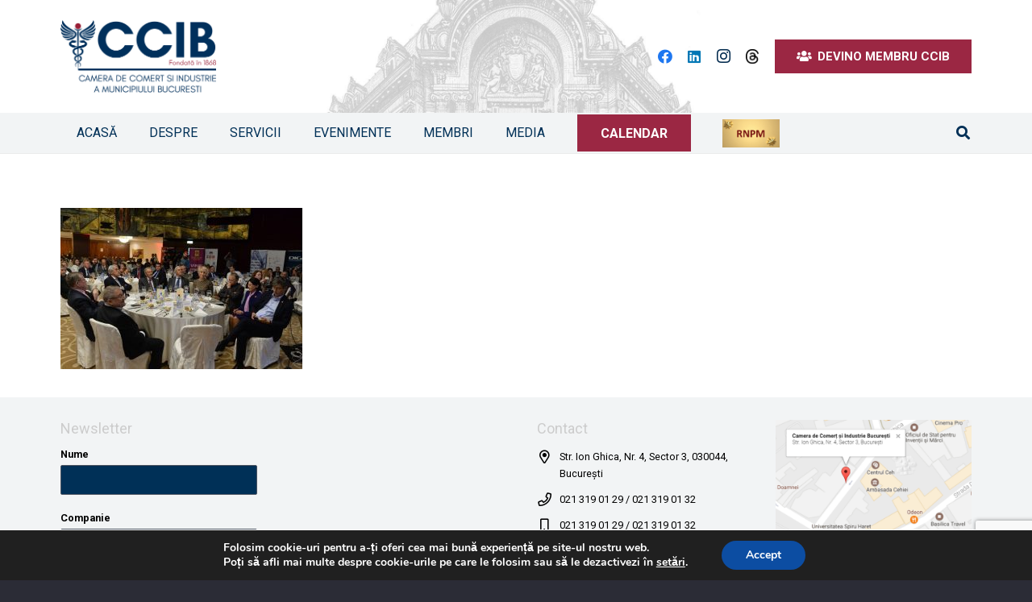

--- FILE ---
content_type: text/html; charset=UTF-8
request_url: https://ccib.ro/?attachment_id=14426
body_size: 28792
content:
<!DOCTYPE HTML>
<html lang="ro-RO">
<head>
	<meta charset="UTF-8">
	<meta name='robots' content='index, follow, max-image-preview:large, max-snippet:-1, max-video-preview:-1' />

	<!-- This site is optimized with the Yoast SEO plugin v26.8 - https://yoast.com/product/yoast-seo-wordpress/ -->
	<title>Top Firme 2018 - Camera de Comerţ şi Industrie a Municipiului Bucureşti</title>
	<link rel="canonical" href="https://ccib.ro/" />
	<meta property="og:locale" content="ro_RO" />
	<meta property="og:type" content="article" />
	<meta property="og:title" content="Top Firme 2018 - Camera de Comerţ şi Industrie a Municipiului Bucureşti" />
	<meta property="og:url" content="https://ccib.ro/" />
	<meta property="og:site_name" content="Camera de Comerţ şi Industrie a Municipiului Bucureşti" />
	<meta property="article:publisher" content="https://www.facebook.com/CCIBucuresti/?fref=ts" />
	<meta property="article:modified_time" content="2018-11-01T12:44:37+00:00" />
	<meta property="og:image" content="https://ccib.ro" />
	<meta property="og:image:width" content="1000" />
	<meta property="og:image:height" content="666" />
	<meta property="og:image:type" content="image/jpeg" />
	<meta name="twitter:card" content="summary_large_image" />
	<script type="application/ld+json" class="yoast-schema-graph">{"@context":"https://schema.org","@graph":[{"@type":"WebPage","@id":"https://ccib.ro/","url":"https://ccib.ro/","name":"Top Firme 2018 - Camera de Comerţ şi Industrie a Municipiului Bucureşti","isPartOf":{"@id":"https://ccib.ro/#website"},"primaryImageOfPage":{"@id":"https://ccib.ro/#primaryimage"},"image":{"@id":"https://ccib.ro/#primaryimage"},"thumbnailUrl":"https://ccib.ro/wp-content/uploads/2018/11/MCH_0233-1.jpg","datePublished":"2018-11-01T12:42:54+00:00","dateModified":"2018-11-01T12:44:37+00:00","breadcrumb":{"@id":"https://ccib.ro/#breadcrumb"},"inLanguage":"ro-RO","potentialAction":[{"@type":"ReadAction","target":["https://ccib.ro/"]}]},{"@type":"ImageObject","inLanguage":"ro-RO","@id":"https://ccib.ro/#primaryimage","url":"https://ccib.ro/wp-content/uploads/2018/11/MCH_0233-1.jpg","contentUrl":"https://ccib.ro/wp-content/uploads/2018/11/MCH_0233-1.jpg","width":1000,"height":666,"caption":"MCH_0233"},{"@type":"BreadcrumbList","@id":"https://ccib.ro/#breadcrumb","itemListElement":[{"@type":"ListItem","position":1,"name":"Prima pagină","item":"https://ccib.ro/"},{"@type":"ListItem","position":2,"name":"Top Firme 2018"}]},{"@type":"WebSite","@id":"https://ccib.ro/#website","url":"https://ccib.ro/","name":"Camera de Comerţ şi Industrie a Municipiului Bucureşti","description":"Împreună pentru afacerea ta","potentialAction":[{"@type":"SearchAction","target":{"@type":"EntryPoint","urlTemplate":"https://ccib.ro/?s={search_term_string}"},"query-input":{"@type":"PropertyValueSpecification","valueRequired":true,"valueName":"search_term_string"}}],"inLanguage":"ro-RO"}]}</script>
	<!-- / Yoast SEO plugin. -->


<link rel='dns-prefetch' href='//cdn.canvasjs.com' />
<link rel='dns-prefetch' href='//maxcdn.bootstrapcdn.com' />
<link rel='dns-prefetch' href='//fonts.googleapis.com' />
<link rel="alternate" type="application/rss+xml" title="Camera de Comerţ şi Industrie a Municipiului Bucureşti &raquo; Flux" href="https://ccib.ro/feed/" />
<link rel="alternate" type="text/calendar" title="Flux iCal Camera de Comerţ şi Industrie a Municipiului Bucureşti &raquo;" href="https://ccib.ro/evenimente/?ical=1" />
<link rel="alternate" title="oEmbed (JSON)" type="application/json+oembed" href="https://ccib.ro/wp-json/oembed/1.0/embed?url=https%3A%2F%2Fccib.ro%2F%3Fattachment_id%3D14426" />
<link rel="alternate" title="oEmbed (XML)" type="text/xml+oembed" href="https://ccib.ro/wp-json/oembed/1.0/embed?url=https%3A%2F%2Fccib.ro%2F%3Fattachment_id%3D14426&#038;format=xml" />
<link rel="canonical" href="https://ccib.ro/" />
<meta name="viewport" content="width=device-width, initial-scale=1">
<meta name="theme-color" content="#f5f5f5">
<meta property="og:title" content="Top Firme 2018 - Camera de Comerţ şi Industrie a Municipiului Bucureşti">
<meta property="og:url" content="https://ccib.ro">
<meta property="og:locale" content="ro_RO">
<meta property="og:site_name" content="Camera de Comerţ şi Industrie a Municipiului Bucureşti">
<meta property="og:type" content="article">
<style id='wp-img-auto-sizes-contain-inline-css'>
img:is([sizes=auto i],[sizes^="auto," i]){contain-intrinsic-size:3000px 1500px}
/*# sourceURL=wp-img-auto-sizes-contain-inline-css */
</style>

<style id='wp-emoji-styles-inline-css'>

	img.wp-smiley, img.emoji {
		display: inline !important;
		border: none !important;
		box-shadow: none !important;
		height: 1em !important;
		width: 1em !important;
		margin: 0 0.07em !important;
		vertical-align: -0.1em !important;
		background: none !important;
		padding: 0 !important;
	}
/*# sourceURL=wp-emoji-styles-inline-css */
</style>
<link rel='stylesheet' id='aw_frontend_css-css' href='https://ccib.ro/wp-content/plugins/aw-yearly-category-archives/css/aw_frontend.css?ver=aa0b87bbf1f7aca8bc5b4d6d895b61e2' media='all' />
<link rel='stylesheet' id='contact-form-7-css' href='https://ccib.ro/wp-content/plugins/contact-form-7/includes/css/styles.css?ver=6.1.4' media='all' />
<link rel='stylesheet' id='wp-banners-css-css' href='https://ccib.ro/wp-content/plugins/custom-banners/assets/css/wp-banners.css?ver=aa0b87bbf1f7aca8bc5b4d6d895b61e2' media='all' />
<link rel='stylesheet' id='sn-fontAwesome-css-css' href='//maxcdn.bootstrapcdn.com/font-awesome/4.2.0/css/font-awesome.min.css?ver=1.1' media='all' />
<link rel='stylesheet' id='sn-animate-css-css' href='https://ccib.ro/wp-content/plugins/dynamic-menu-manager/duogeek/inc/animate.css?ver=1.1' media='all' />
<link rel='stylesheet' id='dg-grid-css-css' href='https://ccib.ro/wp-content/plugins/dynamic-menu-manager/duogeek/inc/dg-grid.css?ver=1.1' media='all' />
<link rel='stylesheet' id='foobox-free-min-css' href='https://ccib.ro/wp-content/plugins/foobox-image-lightbox/free/css/foobox.free.min.css?ver=2.7.41' media='all' />
<link rel='stylesheet' id='timetable_sf_style-css' href='https://ccib.ro/wp-content/plugins/timetable/style/superfish.css?ver=aa0b87bbf1f7aca8bc5b4d6d895b61e2' media='all' />
<link rel='stylesheet' id='timetable_style-css' href='https://ccib.ro/wp-content/plugins/timetable/style/style.css?ver=aa0b87bbf1f7aca8bc5b4d6d895b61e2' media='all' />
<link rel='stylesheet' id='timetable_event_template-css' href='https://ccib.ro/wp-content/plugins/timetable/style/event_template.css?ver=aa0b87bbf1f7aca8bc5b4d6d895b61e2' media='all' />
<link rel='stylesheet' id='timetable_responsive_style-css' href='https://ccib.ro/wp-content/plugins/timetable/style/responsive.css?ver=aa0b87bbf1f7aca8bc5b4d6d895b61e2' media='all' />
<link rel='stylesheet' id='timetable_font_lato-css' href='//fonts.googleapis.com/css?family=Lato%3A400%2C700&#038;ver=aa0b87bbf1f7aca8bc5b4d6d895b61e2' media='all' />
<link rel='stylesheet' id='dashicons-css' href='https://ccib.ro/wp-includes/css/dashicons.min.css?ver=aa0b87bbf1f7aca8bc5b4d6d895b61e2' media='all' />
<link rel='stylesheet' id='admin-bar-css' href='https://ccib.ro/wp-includes/css/admin-bar.min.css?ver=aa0b87bbf1f7aca8bc5b4d6d895b61e2' media='all' />
<style id='admin-bar-inline-css'>

    .canvasjs-chart-credit{
        display: none !important;
    }
    #vtrtsFreeChart canvas {
    border-radius: 6px;
}

.vtrts-free-adminbar-weekly-title {
    font-weight: bold;
    font-size: 14px;
    color: #fff;
    margin-bottom: 6px;
}

        #wpadminbar #wp-admin-bar-vtrts_free_top_button .ab-icon:before {
            content: "\f185";
            color: #1DAE22;
            top: 3px;
        }
    #wp-admin-bar-vtrts_pro_top_button .ab-item {
        min-width: 180px;
    }
    .vtrts-free-adminbar-dropdown {
        min-width: 420px ;
        padding: 18px 18px 12px 18px;
        background: #23282d;
        color: #fff;
        border-radius: 8px;
        box-shadow: 0 4px 24px rgba(0,0,0,0.15);
        margin-top: 10px;
    }
    .vtrts-free-adminbar-grid {
        display: grid;
        grid-template-columns: 1fr 1fr;
        gap: 18px 18px; /* row-gap column-gap */
        margin-bottom: 18px;
    }
    .vtrts-free-adminbar-card {
        background: #2c3338;
        border-radius: 8px;
        padding: 18px 18px 12px 18px;
        box-shadow: 0 2px 8px rgba(0,0,0,0.07);
        display: flex;
        flex-direction: column;
        align-items: flex-start;
    }
    /* Extra margin for the right column */
    .vtrts-free-adminbar-card:nth-child(2),
    .vtrts-free-adminbar-card:nth-child(4) {
        margin-left: 10px !important;
        padding-left: 10px !important;
                padding-top: 6px !important;

        margin-right: 10px !important;
        padding-right : 10px !important;
        margin-top: 10px !important;
    }
    .vtrts-free-adminbar-card:nth-child(1),
    .vtrts-free-adminbar-card:nth-child(3) {
        margin-left: 10px !important;
        padding-left: 10px !important;
                padding-top: 6px !important;

        margin-top: 10px !important;
                padding-right : 10px !important;

    }
    /* Extra margin for the bottom row */
    .vtrts-free-adminbar-card:nth-child(3),
    .vtrts-free-adminbar-card:nth-child(4) {
        margin-top: 6px !important;
        padding-top: 6px !important;
        margin-top: 10px !important;
    }
    .vtrts-free-adminbar-card-title {
        font-size: 14px;
        font-weight: 800;
        margin-bottom: 6px;
        color: #fff;
    }
    .vtrts-free-adminbar-card-value {
        font-size: 22px;
        font-weight: bold;
        color: #1DAE22;
        margin-bottom: 4px;
    }
    .vtrts-free-adminbar-card-sub {
        font-size: 12px;
        color: #aaa;
    }
    .vtrts-free-adminbar-btn-wrap {
        text-align: center;
        margin-top: 8px;
    }

    #wp-admin-bar-vtrts_free_top_button .ab-item{
    min-width: 80px !important;
        padding: 0px !important;
    .vtrts-free-adminbar-btn {
        display: inline-block;
        background: #1DAE22;
        color: #fff !important;
        font-weight: bold;
        padding: 8px 28px;
        border-radius: 6px;
        text-decoration: none;
        font-size: 15px;
        transition: background 0.2s;
        margin-top: 8px;
    }
    .vtrts-free-adminbar-btn:hover {
        background: #15991b;
        color: #fff !important;
    }

    .vtrts-free-adminbar-dropdown-wrap { min-width: 0; padding: 0; }
    #wpadminbar #wp-admin-bar-vtrts_free_top_button .vtrts-free-adminbar-dropdown { display: none; position: absolute; left: 0; top: 100%; z-index: 99999; }
    #wpadminbar #wp-admin-bar-vtrts_free_top_button:hover .vtrts-free-adminbar-dropdown { display: block; }
    
        .ab-empty-item #wp-admin-bar-vtrts_free_top_button-default .ab-empty-item{
    height:0px !important;
    padding :0px !important;
     }
            #wpadminbar .quicklinks .ab-empty-item{
        padding:0px !important;
    }
    .vtrts-free-adminbar-dropdown {
    min-width: 420px;
    padding: 18px 18px 12px 18px;
    background: #23282d;
    color: #fff;
    border-radius: 12px; /* more rounded */
    box-shadow: 0 8px 32px rgba(0,0,0,0.25); /* deeper shadow */
    margin-top: 10px;
}

.vtrts-free-adminbar-btn-wrap {
    text-align: center;
    margin-top: 18px; /* more space above */
}

.vtrts-free-adminbar-btn {
    display: inline-block;
    background: #1DAE22;
    color: #fff !important;
    font-weight: bold;
    padding: 5px 22px;
    border-radius: 8px;
    text-decoration: none;
    font-size: 17px;
    transition: background 0.2s, box-shadow 0.2s;
    margin-top: 8px;
    box-shadow: 0 2px 8px rgba(29,174,34,0.15);
    text-align: center;
    line-height: 1.6;
    
}
.vtrts-free-adminbar-btn:hover {
    background: #15991b;
    color: #fff !important;
    box-shadow: 0 4px 16px rgba(29,174,34,0.25);
}
    


/*# sourceURL=admin-bar-inline-css */
</style>
<link rel='stylesheet' id='mc4wp-form-themes-css' href='https://ccib.ro/wp-content/plugins/mailchimp-for-wp/assets/css/form-themes.css?ver=4.11.1' media='all' />
<link rel='stylesheet' id='us-fonts-css' href='https://fonts.googleapis.com/css?family=Roboto%3A400%2C700&#038;display=swap&#038;ver=aa0b87bbf1f7aca8bc5b4d6d895b61e2' media='all' />
<link rel='stylesheet' id='newsletter-css' href='https://ccib.ro/wp-content/plugins/newsletter/style.css?ver=9.1.1' media='all' />
<link rel='stylesheet' id='tablepress-default-css' href='https://ccib.ro/wp-content/tablepress-combined.min.css?ver=7' media='all' />
<link rel='stylesheet' id='us-style-css' href='https://ccib.ro/wp-content/themes/Impreza/css/style.min.css?ver=8.42' media='all' />
<link rel='stylesheet' id='us-tribe-events-css' href='https://ccib.ro/wp-content/themes/Impreza/common/css/plugins/tribe-events.min.css?ver=8.42' media='all' />
<link rel='stylesheet' id='bsf-Defaults-css' href='https://ccib.ro/wp-content/uploads/smile_fonts/Defaults/Defaults.css?ver=3.21.2' media='all' />
<link rel='stylesheet' id='moove_gdpr_frontend-css' href='https://ccib.ro/wp-content/plugins/gdpr-cookie-compliance/dist/styles/gdpr-main.css?ver=5.0.9' media='all' />
<style id='moove_gdpr_frontend-inline-css'>
#moove_gdpr_cookie_modal,#moove_gdpr_cookie_info_bar,.gdpr_cookie_settings_shortcode_content{font-family:&#039;Nunito&#039;,sans-serif}#moove_gdpr_save_popup_settings_button{background-color:#373737;color:#fff}#moove_gdpr_save_popup_settings_button:hover{background-color:#000}#moove_gdpr_cookie_info_bar .moove-gdpr-info-bar-container .moove-gdpr-info-bar-content a.mgbutton,#moove_gdpr_cookie_info_bar .moove-gdpr-info-bar-container .moove-gdpr-info-bar-content button.mgbutton{background-color:#0C4DA2}#moove_gdpr_cookie_modal .moove-gdpr-modal-content .moove-gdpr-modal-footer-content .moove-gdpr-button-holder a.mgbutton,#moove_gdpr_cookie_modal .moove-gdpr-modal-content .moove-gdpr-modal-footer-content .moove-gdpr-button-holder button.mgbutton,.gdpr_cookie_settings_shortcode_content .gdpr-shr-button.button-green{background-color:#0C4DA2;border-color:#0C4DA2}#moove_gdpr_cookie_modal .moove-gdpr-modal-content .moove-gdpr-modal-footer-content .moove-gdpr-button-holder a.mgbutton:hover,#moove_gdpr_cookie_modal .moove-gdpr-modal-content .moove-gdpr-modal-footer-content .moove-gdpr-button-holder button.mgbutton:hover,.gdpr_cookie_settings_shortcode_content .gdpr-shr-button.button-green:hover{background-color:#fff;color:#0C4DA2}#moove_gdpr_cookie_modal .moove-gdpr-modal-content .moove-gdpr-modal-close i,#moove_gdpr_cookie_modal .moove-gdpr-modal-content .moove-gdpr-modal-close span.gdpr-icon{background-color:#0C4DA2;border:1px solid #0C4DA2}#moove_gdpr_cookie_info_bar span.moove-gdpr-infobar-allow-all.focus-g,#moove_gdpr_cookie_info_bar span.moove-gdpr-infobar-allow-all:focus,#moove_gdpr_cookie_info_bar button.moove-gdpr-infobar-allow-all.focus-g,#moove_gdpr_cookie_info_bar button.moove-gdpr-infobar-allow-all:focus,#moove_gdpr_cookie_info_bar span.moove-gdpr-infobar-reject-btn.focus-g,#moove_gdpr_cookie_info_bar span.moove-gdpr-infobar-reject-btn:focus,#moove_gdpr_cookie_info_bar button.moove-gdpr-infobar-reject-btn.focus-g,#moove_gdpr_cookie_info_bar button.moove-gdpr-infobar-reject-btn:focus,#moove_gdpr_cookie_info_bar span.change-settings-button.focus-g,#moove_gdpr_cookie_info_bar span.change-settings-button:focus,#moove_gdpr_cookie_info_bar button.change-settings-button.focus-g,#moove_gdpr_cookie_info_bar button.change-settings-button:focus{-webkit-box-shadow:0 0 1px 3px #0C4DA2;-moz-box-shadow:0 0 1px 3px #0C4DA2;box-shadow:0 0 1px 3px #0C4DA2}#moove_gdpr_cookie_modal .moove-gdpr-modal-content .moove-gdpr-modal-close i:hover,#moove_gdpr_cookie_modal .moove-gdpr-modal-content .moove-gdpr-modal-close span.gdpr-icon:hover,#moove_gdpr_cookie_info_bar span[data-href]>u.change-settings-button{color:#0C4DA2}#moove_gdpr_cookie_modal .moove-gdpr-modal-content .moove-gdpr-modal-left-content #moove-gdpr-menu li.menu-item-selected a span.gdpr-icon,#moove_gdpr_cookie_modal .moove-gdpr-modal-content .moove-gdpr-modal-left-content #moove-gdpr-menu li.menu-item-selected button span.gdpr-icon{color:inherit}#moove_gdpr_cookie_modal .moove-gdpr-modal-content .moove-gdpr-modal-left-content #moove-gdpr-menu li a span.gdpr-icon,#moove_gdpr_cookie_modal .moove-gdpr-modal-content .moove-gdpr-modal-left-content #moove-gdpr-menu li button span.gdpr-icon{color:inherit}#moove_gdpr_cookie_modal .gdpr-acc-link{line-height:0;font-size:0;color:transparent;position:absolute}#moove_gdpr_cookie_modal .moove-gdpr-modal-content .moove-gdpr-modal-close:hover i,#moove_gdpr_cookie_modal .moove-gdpr-modal-content .moove-gdpr-modal-left-content #moove-gdpr-menu li a,#moove_gdpr_cookie_modal .moove-gdpr-modal-content .moove-gdpr-modal-left-content #moove-gdpr-menu li button,#moove_gdpr_cookie_modal .moove-gdpr-modal-content .moove-gdpr-modal-left-content #moove-gdpr-menu li button i,#moove_gdpr_cookie_modal .moove-gdpr-modal-content .moove-gdpr-modal-left-content #moove-gdpr-menu li a i,#moove_gdpr_cookie_modal .moove-gdpr-modal-content .moove-gdpr-tab-main .moove-gdpr-tab-main-content a:hover,#moove_gdpr_cookie_info_bar.moove-gdpr-dark-scheme .moove-gdpr-info-bar-container .moove-gdpr-info-bar-content a.mgbutton:hover,#moove_gdpr_cookie_info_bar.moove-gdpr-dark-scheme .moove-gdpr-info-bar-container .moove-gdpr-info-bar-content button.mgbutton:hover,#moove_gdpr_cookie_info_bar.moove-gdpr-dark-scheme .moove-gdpr-info-bar-container .moove-gdpr-info-bar-content a:hover,#moove_gdpr_cookie_info_bar.moove-gdpr-dark-scheme .moove-gdpr-info-bar-container .moove-gdpr-info-bar-content button:hover,#moove_gdpr_cookie_info_bar.moove-gdpr-dark-scheme .moove-gdpr-info-bar-container .moove-gdpr-info-bar-content span.change-settings-button:hover,#moove_gdpr_cookie_info_bar.moove-gdpr-dark-scheme .moove-gdpr-info-bar-container .moove-gdpr-info-bar-content button.change-settings-button:hover,#moove_gdpr_cookie_info_bar.moove-gdpr-dark-scheme .moove-gdpr-info-bar-container .moove-gdpr-info-bar-content u.change-settings-button:hover,#moove_gdpr_cookie_info_bar span[data-href]>u.change-settings-button,#moove_gdpr_cookie_info_bar.moove-gdpr-dark-scheme .moove-gdpr-info-bar-container .moove-gdpr-info-bar-content a.mgbutton.focus-g,#moove_gdpr_cookie_info_bar.moove-gdpr-dark-scheme .moove-gdpr-info-bar-container .moove-gdpr-info-bar-content button.mgbutton.focus-g,#moove_gdpr_cookie_info_bar.moove-gdpr-dark-scheme .moove-gdpr-info-bar-container .moove-gdpr-info-bar-content a.focus-g,#moove_gdpr_cookie_info_bar.moove-gdpr-dark-scheme .moove-gdpr-info-bar-container .moove-gdpr-info-bar-content button.focus-g,#moove_gdpr_cookie_info_bar.moove-gdpr-dark-scheme .moove-gdpr-info-bar-container .moove-gdpr-info-bar-content a.mgbutton:focus,#moove_gdpr_cookie_info_bar.moove-gdpr-dark-scheme .moove-gdpr-info-bar-container .moove-gdpr-info-bar-content button.mgbutton:focus,#moove_gdpr_cookie_info_bar.moove-gdpr-dark-scheme .moove-gdpr-info-bar-container .moove-gdpr-info-bar-content a:focus,#moove_gdpr_cookie_info_bar.moove-gdpr-dark-scheme .moove-gdpr-info-bar-container .moove-gdpr-info-bar-content button:focus,#moove_gdpr_cookie_info_bar.moove-gdpr-dark-scheme .moove-gdpr-info-bar-container .moove-gdpr-info-bar-content span.change-settings-button.focus-g,span.change-settings-button:focus,button.change-settings-button.focus-g,button.change-settings-button:focus,#moove_gdpr_cookie_info_bar.moove-gdpr-dark-scheme .moove-gdpr-info-bar-container .moove-gdpr-info-bar-content u.change-settings-button.focus-g,#moove_gdpr_cookie_info_bar.moove-gdpr-dark-scheme .moove-gdpr-info-bar-container .moove-gdpr-info-bar-content u.change-settings-button:focus{color:#0C4DA2}#moove_gdpr_cookie_modal .moove-gdpr-branding.focus-g span,#moove_gdpr_cookie_modal .moove-gdpr-modal-content .moove-gdpr-tab-main a.focus-g,#moove_gdpr_cookie_modal .moove-gdpr-modal-content .moove-gdpr-tab-main .gdpr-cd-details-toggle.focus-g{color:#0C4DA2}#moove_gdpr_cookie_modal.gdpr_lightbox-hide{display:none}
/*# sourceURL=moove_gdpr_frontend-inline-css */
</style>
<script id="ahc_front_js-js-extra">
var ahc_ajax_front = {"ajax_url":"https://ccib.ro/wp-admin/admin-ajax.php","plugin_url":"https://ccib.ro/wp-content/plugins/visitors-traffic-real-time-statistics/","page_id":"14426","page_title":"Top Firme 2018","post_type":"attachment"};
//# sourceURL=ahc_front_js-js-extra
</script>
<script src="https://ccib.ro/wp-content/plugins/visitors-traffic-real-time-statistics/js/front.js?ver=aa0b87bbf1f7aca8bc5b4d6d895b61e2" id="ahc_front_js-js"></script>
<script src="https://ccib.ro/wp-includes/js/jquery/jquery.min.js?ver=3.7.1" id="jquery-core-js"></script>
<script src="//ccib.ro/wp-content/plugins/revslider/sr6/assets/js/rbtools.min.js?ver=6.7.40" async id="tp-tools-js"></script>
<script src="//ccib.ro/wp-content/plugins/revslider/sr6/assets/js/rs6.min.js?ver=6.7.40" async id="revmin-js"></script>
<script id="foobox-free-min-js-before">
/* Run FooBox FREE (v2.7.41) */
var FOOBOX = window.FOOBOX = {
	ready: true,
	disableOthers: false,
	o: {wordpress: { enabled: true }, countMessage:'image %index of %total', captions: { dataTitle: ["captionTitle","title"], dataDesc: ["captionDesc","description"] }, rel: '', excludes:'.fbx-link,.nofoobox,.nolightbox,a[href*="pinterest.com/pin/create/button/"]', affiliate : { enabled: false }},
	selectors: [
		".foogallery-container.foogallery-lightbox-foobox", ".foogallery-container.foogallery-lightbox-foobox-free", ".gallery", ".wp-block-gallery", ".wp-caption", ".wp-block-image", "a:has(img[class*=wp-image-])", ".foobox"
	],
	pre: function( $ ){
		// Custom JavaScript (Pre)
		
	},
	post: function( $ ){
		// Custom JavaScript (Post)
		
		// Custom Captions Code
		
	},
	custom: function( $ ){
		// Custom Extra JS
		
	}
};
//# sourceURL=foobox-free-min-js-before
</script>
<script src="https://ccib.ro/wp-content/plugins/foobox-image-lightbox/free/js/foobox.free.min.js?ver=2.7.41" id="foobox-free-min-js"></script>
<script></script><link rel="https://api.w.org/" href="https://ccib.ro/wp-json/" /><link rel="alternate" title="JSON" type="application/json" href="https://ccib.ro/wp-json/wp/v2/media/14426" /><link rel="EditURI" type="application/rsd+xml" title="RSD" href="https://ccib.ro/xmlrpc.php?rsd" />

<link rel='shortlink' href='https://ccib.ro/?p=14426' />

<!-- This site is using AdRotate v5.17.2 to display their advertisements - https://ajdg.solutions/ -->
<!-- AdRotate CSS -->
<style type="text/css" media="screen">
	.g { margin:0px; padding:0px; overflow:hidden; line-height:1; zoom:1; }
	.g img { height:auto; }
	.g-col { position:relative; float:left; }
	.g-col:first-child { margin-left: 0; }
	.g-col:last-child { margin-right: 0; }
	.g-3 { min-width:0px; max-width:1190px; margin: 0 auto; }
	.b-3 { margin:5px 0px 0px 0px; }
	.g-4 { margin:0px 0px 0px 0px;width:100%; max-width:277px; height:100%; max-height:81px; }
	.g-5 { min-width:5px; max-width:930px; margin: 0 auto; }
	.b-5 { margin:5px; }
	.g-6 { min-width:5px; max-width:930px; margin: 0 auto; }
	.b-6 { margin:5px; }
	.g-7 { min-width:5px; max-width:930px; margin: 0 auto; }
	.b-7 { margin:5px; }
	.g-8 { margin:5px 0px 0px 0px; }
	.g-9 { min-width:5px; max-width:1240px; margin: 0 auto; }
	.b-9 { margin:5px; }
	@media only screen and (max-width: 480px) {
		.g-col, .g-dyn, .g-single { width:100%; margin-left:0; margin-right:0; }
	}
</style>
<!-- /AdRotate CSS -->

<style>
		#category-posts-2-internal ul {padding: 0;}
#category-posts-2-internal .cat-post-item img {max-width: initial; max-height: initial; margin: initial;}
#category-posts-2-internal .cat-post-author {margin-bottom: 0;}
#category-posts-2-internal .cat-post-thumbnail {margin: 5px 10px 5px 0;}
#category-posts-2-internal .cat-post-item:before {content: ""; clear: both;}
#category-posts-2-internal .cat-post-excerpt-more {display: inline-block;}
#category-posts-2-internal .cat-post-item {list-style: none; margin: 3px 0 10px; padding: 3px 0;}
#category-posts-2-internal .cat-post-current .cat-post-title {font-weight: bold; text-transform: uppercase;}
#category-posts-2-internal [class*=cat-post-tax] {font-size: 0.85em;}
#category-posts-2-internal [class*=cat-post-tax] * {display:inline-block;}
#category-posts-2-internal .cat-post-item:after {content: ""; display: table;	clear: both;}
#category-posts-2-internal .cat-post-item .cat-post-title {overflow: hidden;text-overflow: ellipsis;white-space: initial;display: -webkit-box;-webkit-line-clamp: 2;-webkit-box-orient: vertical;padding-bottom: 0 !important;}
#category-posts-2-internal .cat-post-item:after {content: ""; display: table;	clear: both;}
#category-posts-2-internal .cat-post-thumbnail {display:block; float:left; margin:5px 10px 5px 0;}
#category-posts-2-internal .cat-post-crop {overflow:hidden;display:block;}
#category-posts-2-internal p {margin:5px 0 0 0}
#category-posts-2-internal li > div {margin:5px 0 0 0; clear:both;}
#category-posts-2-internal .dashicons {vertical-align:middle;}
#category-posts-2-internal .cat-post-thumbnail .cat-post-crop img {height: 150px;}
#category-posts-2-internal .cat-post-thumbnail .cat-post-crop img {width: 150px;}
#category-posts-2-internal .cat-post-thumbnail .cat-post-crop img {object-fit: cover; max-width: 100%; display: block;}
#category-posts-2-internal .cat-post-thumbnail .cat-post-crop-not-supported img {width: 100%;}
#category-posts-2-internal .cat-post-thumbnail {max-width:100%;}
#category-posts-2-internal .cat-post-item img {margin: initial;}
</style>
		<style type="text/css" media="screen"></style><!-- HFCM by 99 Robots - Snippet # 1:  -->
<!-- Global site tag (gtag.js) - Google Analytics -->

<script async src="https://www.googletagmanager.com/gtag/js?id=G-N65WH5QN8G"></script>

<script>

  window.dataLayer = window.dataLayer || [];

  function gtag(){dataLayer.push(arguments);}

  gtag('js', new Date());

 

  gtag('config', 'G-N65WH5QN8G');

</script>
<!-- /end HFCM by 99 Robots -->
<meta name="tec-api-version" content="v1"><meta name="tec-api-origin" content="https://ccib.ro"><link rel="alternate" href="https://ccib.ro/wp-json/tribe/events/v1/" />		<script id="us_add_no_touch">
			if ( ! /Android|webOS|iPhone|iPad|iPod|BlackBerry|IEMobile|Opera Mini/i.test( navigator.userAgent ) ) {
				document.documentElement.classList.add( "no-touch" );
			}
		</script>
				<script id="us_color_scheme_switch_class">
			if ( document.cookie.includes( "us_color_scheme_switch_is_on=true" ) ) {
				document.documentElement.classList.add( "us-color-scheme-on" );
			}
		</script>
		<meta name="generator" content="Powered by WPBakery Page Builder - drag and drop page builder for WordPress."/>
<meta name="generator" content="Powered by Slider Revolution 6.7.40 - responsive, Mobile-Friendly Slider Plugin for WordPress with comfortable drag and drop interface." />
<link rel="icon" href="https://ccib.ro/wp-content/uploads/2018/02/icon-site-ccib-150x150.png" sizes="32x32" />
<link rel="icon" href="https://ccib.ro/wp-content/uploads/2018/02/icon-site-ccib-300x300.png" sizes="192x192" />
<link rel="apple-touch-icon" href="https://ccib.ro/wp-content/uploads/2018/02/icon-site-ccib-300x300.png" />
<meta name="msapplication-TileImage" content="https://ccib.ro/wp-content/uploads/2018/02/icon-site-ccib-300x300.png" />
<script>function setREVStartSize(e){
			//window.requestAnimationFrame(function() {
				window.RSIW = window.RSIW===undefined ? window.innerWidth : window.RSIW;
				window.RSIH = window.RSIH===undefined ? window.innerHeight : window.RSIH;
				try {
					var pw = document.getElementById(e.c).parentNode.offsetWidth,
						newh;
					pw = pw===0 || isNaN(pw) || (e.l=="fullwidth" || e.layout=="fullwidth") ? window.RSIW : pw;
					e.tabw = e.tabw===undefined ? 0 : parseInt(e.tabw);
					e.thumbw = e.thumbw===undefined ? 0 : parseInt(e.thumbw);
					e.tabh = e.tabh===undefined ? 0 : parseInt(e.tabh);
					e.thumbh = e.thumbh===undefined ? 0 : parseInt(e.thumbh);
					e.tabhide = e.tabhide===undefined ? 0 : parseInt(e.tabhide);
					e.thumbhide = e.thumbhide===undefined ? 0 : parseInt(e.thumbhide);
					e.mh = e.mh===undefined || e.mh=="" || e.mh==="auto" ? 0 : parseInt(e.mh,0);
					if(e.layout==="fullscreen" || e.l==="fullscreen")
						newh = Math.max(e.mh,window.RSIH);
					else{
						e.gw = Array.isArray(e.gw) ? e.gw : [e.gw];
						for (var i in e.rl) if (e.gw[i]===undefined || e.gw[i]===0) e.gw[i] = e.gw[i-1];
						e.gh = e.el===undefined || e.el==="" || (Array.isArray(e.el) && e.el.length==0)? e.gh : e.el;
						e.gh = Array.isArray(e.gh) ? e.gh : [e.gh];
						for (var i in e.rl) if (e.gh[i]===undefined || e.gh[i]===0) e.gh[i] = e.gh[i-1];
											
						var nl = new Array(e.rl.length),
							ix = 0,
							sl;
						e.tabw = e.tabhide>=pw ? 0 : e.tabw;
						e.thumbw = e.thumbhide>=pw ? 0 : e.thumbw;
						e.tabh = e.tabhide>=pw ? 0 : e.tabh;
						e.thumbh = e.thumbhide>=pw ? 0 : e.thumbh;
						for (var i in e.rl) nl[i] = e.rl[i]<window.RSIW ? 0 : e.rl[i];
						sl = nl[0];
						for (var i in nl) if (sl>nl[i] && nl[i]>0) { sl = nl[i]; ix=i;}
						var m = pw>(e.gw[ix]+e.tabw+e.thumbw) ? 1 : (pw-(e.tabw+e.thumbw)) / (e.gw[ix]);
						newh =  (e.gh[ix] * m) + (e.tabh + e.thumbh);
					}
					var el = document.getElementById(e.c);
					if (el!==null && el) el.style.height = newh+"px";
					el = document.getElementById(e.c+"_wrapper");
					if (el!==null && el) {
						el.style.height = newh+"px";
						el.style.display = "block";
					}
				} catch(e){
					console.log("Failure at Presize of Slider:" + e)
				}
			//});
		  };</script>
		<style id="wp-custom-css">
			.no-touch .rsFullscreenBtn{
		color: #003057 !important;
	opacity: 1;
}

div.rsFullscreenBtn{
	color: #003057 !important;
}


.rsFullscreenBtn{
	color: #003057 !important;
}

.rsFullscreenBtn:after{
		color: #003057 !important;
}

.rsFullscreenBtn:before{
		color: #003057 !important;
}

.blog-content-afacerea{
	text-align:justify !important;
}		</style>
		<noscript><style> .wpb_animate_when_almost_visible { opacity: 1; }</style></noscript>		<style id="us-icon-fonts">@font-face{font-display:swap;font-style:normal;font-family:"fontawesome";font-weight:900;src:url("https://ccib.ro/wp-content/themes/Impreza/fonts/fa-solid-900.woff2?ver=8.42") format("woff2")}.fas{font-family:"fontawesome";font-weight:900}@font-face{font-display:swap;font-style:normal;font-family:"fontawesome";font-weight:400;src:url("https://ccib.ro/wp-content/themes/Impreza/fonts/fa-regular-400.woff2?ver=8.42") format("woff2")}.far{font-family:"fontawesome";font-weight:400}@font-face{font-display:swap;font-style:normal;font-family:"fontawesome";font-weight:300;src:url("https://ccib.ro/wp-content/themes/Impreza/fonts/fa-light-300.woff2?ver=8.42") format("woff2")}.fal{font-family:"fontawesome";font-weight:300}@font-face{font-display:swap;font-style:normal;font-family:"Font Awesome 5 Duotone";font-weight:900;src:url("https://ccib.ro/wp-content/themes/Impreza/fonts/fa-duotone-900.woff2?ver=8.42") format("woff2")}.fad{font-family:"Font Awesome 5 Duotone";font-weight:900}.fad{position:relative}.fad:before{position:absolute}.fad:after{opacity:0.4}@font-face{font-display:swap;font-style:normal;font-family:"Font Awesome 5 Brands";font-weight:400;src:url("https://ccib.ro/wp-content/themes/Impreza/fonts/fa-brands-400.woff2?ver=8.42") format("woff2")}.fab{font-family:"Font Awesome 5 Brands";font-weight:400}@font-face{font-display:block;font-style:normal;font-family:"Material Icons";font-weight:400;src:url("https://ccib.ro/wp-content/themes/Impreza/fonts/material-icons.woff2?ver=8.42") format("woff2")}.material-icons{font-family:"Material Icons";font-weight:400}</style>
				<style id="us-theme-options-css">:root{--color-header-middle-bg:#ffffff;--color-header-middle-bg-grad:#ffffff;--color-header-middle-text:#00294D;--color-header-middle-text-hover:#9B2743;--color-header-transparent-bg:transparent;--color-header-transparent-bg-grad:transparent;--color-header-transparent-text:#ffffff;--color-header-transparent-text-hover:#9B2743;--color-chrome-toolbar:#f5f5f5;--color-header-top-bg:#003057;--color-header-top-bg-grad:#003057;--color-header-top-text:#ffffff;--color-header-top-text-hover:#9B2743;--color-header-top-transparent-bg:rgba(0,0,0,0.2);--color-header-top-transparent-bg-grad:rgba(0,0,0,0.2);--color-header-top-transparent-text:rgba(255,255,255,0.66);--color-header-top-transparent-text-hover:#fff;--color-content-bg:#ffffff;--color-content-bg-grad:#ffffff;--color-content-bg-alt:#f2f4f5;--color-content-bg-alt-grad:#f2f4f5;--color-content-border:#dce0e3;--color-content-heading:#003057;--color-content-heading-grad:#003057;--color-content-text:#4e5663;--color-content-link:#003057;--color-content-link-hover:#9B2743;--color-content-primary:#9B2743;--color-content-primary-grad:#9B2743;--color-content-secondary:#6b748b;--color-content-secondary-grad:#6b748b;--color-content-faded:#a4abb3;--color-content-overlay:rgba(0,0,0,0.75);--color-content-overlay-grad:rgba(0,0,0,0.75);--color-alt-content-bg:#003057;--color-alt-content-bg-grad:#003057;--color-alt-content-bg-alt:#363845;--color-alt-content-bg-alt-grad:#363845;--color-alt-content-border:#4e5663;--color-alt-content-heading:#ffffff;--color-alt-content-heading-grad:#ffffff;--color-alt-content-text:#f2f4f5;--color-alt-content-link:#9B2743;--color-alt-content-link-hover:#6b748b;--color-alt-content-primary:#9B2743;--color-alt-content-primary-grad:#9B2743;--color-alt-content-secondary:#6b748b;--color-alt-content-secondary-grad:#6b748b;--color-alt-content-faded:#a4abb3;--color-alt-content-overlay:#e95095;--color-alt-content-overlay-grad:linear-gradient(135deg,#e95095,rgba(233,80,149,0.75));--color-footer-bg:#f2f4f5;--color-footer-bg-grad:#f2f4f5;--color-footer-bg-alt:#003057;--color-footer-bg-alt-grad:#003057;--color-footer-border:#4e5663;--color-footer-heading:#ccc;--color-footer-heading-grad:#ccc;--color-footer-text:#000000;--color-footer-link:#003057;--color-footer-link-hover:#9B2743;--color-subfooter-bg:#f2f4f5;--color-subfooter-bg-grad:#f2f4f5;--color-subfooter-bg-alt:#003057;--color-subfooter-bg-alt-grad:#003057;--color-subfooter-border:#4e5663;--color-subfooter-heading:#ffffff;--color-subfooter-heading-grad:#ffffff;--color-subfooter-text:#000000;--color-subfooter-link:#003057;--color-subfooter-link-hover:#9B2743;--color-content-primary-faded:rgba(155,39,67,0.15);--box-shadow:0 5px 15px rgba(0,0,0,.15);--box-shadow-up:0 -5px 15px rgba(0,0,0,.15);--site-canvas-width:1240px;--site-content-width:1130px;--site-sidebar-width:61.43%;--text-block-margin-bottom:0rem;--focus-outline-width:2px}:root{--font-family:Roboto,sans-serif;--font-size:14px;--line-height:24px;--font-weight:400;--bold-font-weight:700;--h1-font-family:Roboto,sans-serif;--h1-font-size:34px;--h1-line-height:1.2;--h1-font-weight:400;--h1-bold-font-weight:700;--h1-text-transform:none;--h1-font-style:normal;--h1-letter-spacing:-0.03em;--h1-margin-bottom:0.6em;--h2-font-family:var(--h1-font-family);--h2-font-size:24px;--h2-line-height:1.2;--h2-font-weight:var(--h1-font-weight);--h2-bold-font-weight:var(--h1-bold-font-weight);--h2-text-transform:var(--h1-text-transform);--h2-font-style:var(--h1-font-style);--h2-letter-spacing:-0.04em;--h2-margin-bottom:0.6em;--h3-font-family:var(--h1-font-family);--h3-font-size:22px;--h3-line-height:1.2;--h3-font-weight:var(--h1-font-weight);--h3-bold-font-weight:var(--h1-bold-font-weight);--h3-text-transform:var(--h1-text-transform);--h3-font-style:var(--h1-font-style);--h3-letter-spacing:0;--h3-margin-bottom:0.6em;--h4-font-family:var(--h1-font-family);--h4-font-size:18px;--h4-line-height:1.2;--h4-font-weight:var(--h1-font-weight);--h4-bold-font-weight:var(--h1-bold-font-weight);--h4-text-transform:var(--h1-text-transform);--h4-font-style:var(--h1-font-style);--h4-letter-spacing:0;--h4-margin-bottom:0.6em;--h5-font-family:var(--h1-font-family);--h5-font-size:16px;--h5-line-height:1.2;--h5-font-weight:var(--h1-font-weight);--h5-bold-font-weight:var(--h1-bold-font-weight);--h5-text-transform:var(--h1-text-transform);--h5-font-style:var(--h1-font-style);--h5-letter-spacing:0;--h5-margin-bottom:0.6em;--h6-font-family:var(--h1-font-family);--h6-font-size:14px;--h6-line-height:1.2;--h6-font-weight:var(--h1-font-weight);--h6-bold-font-weight:var(--h1-bold-font-weight);--h6-text-transform:var(--h1-text-transform);--h6-font-style:var(--h1-font-style);--h6-letter-spacing:0;--h6-margin-bottom:0.6em}@media (max-width:600px){:root{--font-size:16px;--line-height:28px;--h1-font-size:30px;--h2-font-size:22px;--h3-font-size:26px;--h4-font-size:20px;--h5-font-size:18px;--h6-font-size:16px}}h1{font-family:var(--h1-font-family,inherit);font-weight:var(--h1-font-weight,inherit);font-size:var(--h1-font-size,inherit);font-style:var(--h1-font-style,inherit);line-height:var(--h1-line-height,1.4);letter-spacing:var(--h1-letter-spacing,inherit);text-transform:var(--h1-text-transform,inherit);margin-bottom:var(--h1-margin-bottom,1.5rem)}h1>strong{font-weight:var(--h1-bold-font-weight,bold)}h2{font-family:var(--h2-font-family,inherit);font-weight:var(--h2-font-weight,inherit);font-size:var(--h2-font-size,inherit);font-style:var(--h2-font-style,inherit);line-height:var(--h2-line-height,1.4);letter-spacing:var(--h2-letter-spacing,inherit);text-transform:var(--h2-text-transform,inherit);margin-bottom:var(--h2-margin-bottom,1.5rem)}h2>strong{font-weight:var(--h2-bold-font-weight,bold)}h3{font-family:var(--h3-font-family,inherit);font-weight:var(--h3-font-weight,inherit);font-size:var(--h3-font-size,inherit);font-style:var(--h3-font-style,inherit);line-height:var(--h3-line-height,1.4);letter-spacing:var(--h3-letter-spacing,inherit);text-transform:var(--h3-text-transform,inherit);margin-bottom:var(--h3-margin-bottom,1.5rem)}h3>strong{font-weight:var(--h3-bold-font-weight,bold)}h4{font-family:var(--h4-font-family,inherit);font-weight:var(--h4-font-weight,inherit);font-size:var(--h4-font-size,inherit);font-style:var(--h4-font-style,inherit);line-height:var(--h4-line-height,1.4);letter-spacing:var(--h4-letter-spacing,inherit);text-transform:var(--h4-text-transform,inherit);margin-bottom:var(--h4-margin-bottom,1.5rem)}h4>strong{font-weight:var(--h4-bold-font-weight,bold)}h5{font-family:var(--h5-font-family,inherit);font-weight:var(--h5-font-weight,inherit);font-size:var(--h5-font-size,inherit);font-style:var(--h5-font-style,inherit);line-height:var(--h5-line-height,1.4);letter-spacing:var(--h5-letter-spacing,inherit);text-transform:var(--h5-text-transform,inherit);margin-bottom:var(--h5-margin-bottom,1.5rem)}h5>strong{font-weight:var(--h5-bold-font-weight,bold)}h6{font-family:var(--h6-font-family,inherit);font-weight:var(--h6-font-weight,inherit);font-size:var(--h6-font-size,inherit);font-style:var(--h6-font-style,inherit);line-height:var(--h6-line-height,1.4);letter-spacing:var(--h6-letter-spacing,inherit);text-transform:var(--h6-text-transform,inherit);margin-bottom:var(--h6-margin-bottom,1.5rem)}h6>strong{font-weight:var(--h6-bold-font-weight,bold)}body{background:#2b2c36}@media (max-width:1200px){.l-main .aligncenter{max-width:calc(100vw - 5rem)}}@media (min-width:1281px){.l-subheader{--padding-inline:2.5rem}.l-section{--padding-inline:2.5rem}body.usb_preview .hide_on_default{opacity:0.25!important}.vc_hidden-lg,body:not(.usb_preview) .hide_on_default{display:none!important}.default_align_left{text-align:left;justify-content:flex-start}.default_align_right{text-align:right;justify-content:flex-end}.default_align_center{text-align:center;justify-content:center}.w-hwrapper.default_align_center>*{margin-left:calc( var(--hwrapper-gap,1.2rem) / 2 );margin-right:calc( var(--hwrapper-gap,1.2rem) / 2 )}.default_align_justify{justify-content:space-between}.w-hwrapper>.default_align_justify,.default_align_justify>.w-btn{width:100%}*:not(.w-hwrapper:not(.wrap))>.w-btn-wrapper:not([class*="default_align_none"]):not(.align_none){display:block;margin-inline-end:0}}@media (min-width:1025px) and (max-width:1280px){.l-subheader{--padding-inline:2.5rem}.l-section{--padding-inline:2.5rem}body.usb_preview .hide_on_laptops{opacity:0.25!important}.vc_hidden-md,body:not(.usb_preview) .hide_on_laptops{display:none!important}.laptops_align_left{text-align:left;justify-content:flex-start}.laptops_align_right{text-align:right;justify-content:flex-end}.laptops_align_center{text-align:center;justify-content:center}.w-hwrapper.laptops_align_center>*{margin-left:calc( var(--hwrapper-gap,1.2rem) / 2 );margin-right:calc( var(--hwrapper-gap,1.2rem) / 2 )}.laptops_align_justify{justify-content:space-between}.w-hwrapper>.laptops_align_justify,.laptops_align_justify>.w-btn{width:100%}*:not(.w-hwrapper:not(.wrap))>.w-btn-wrapper:not([class*="laptops_align_none"]):not(.align_none){display:block;margin-inline-end:0}.g-cols.via_grid[style*="--laptops-columns-gap"]{gap:var(--laptops-columns-gap,3rem)}}@media (min-width:601px) and (max-width:1024px){.l-subheader{--padding-inline:1rem}.l-section{--padding-inline:2.5rem}body.usb_preview .hide_on_tablets{opacity:0.25!important}.vc_hidden-sm,body:not(.usb_preview) .hide_on_tablets{display:none!important}.tablets_align_left{text-align:left;justify-content:flex-start}.tablets_align_right{text-align:right;justify-content:flex-end}.tablets_align_center{text-align:center;justify-content:center}.w-hwrapper.tablets_align_center>*{margin-left:calc( var(--hwrapper-gap,1.2rem) / 2 );margin-right:calc( var(--hwrapper-gap,1.2rem) / 2 )}.tablets_align_justify{justify-content:space-between}.w-hwrapper>.tablets_align_justify,.tablets_align_justify>.w-btn{width:100%}*:not(.w-hwrapper:not(.wrap))>.w-btn-wrapper:not([class*="tablets_align_none"]):not(.align_none){display:block;margin-inline-end:0}.g-cols.via_grid[style*="--tablets-columns-gap"]{gap:var(--tablets-columns-gap,3rem)}}@media (max-width:600px){.l-subheader{--padding-inline:1rem}.l-section{--padding-inline:1.5rem}body.usb_preview .hide_on_mobiles{opacity:0.25!important}.vc_hidden-xs,body:not(.usb_preview) .hide_on_mobiles{display:none!important}.mobiles_align_left{text-align:left;justify-content:flex-start}.mobiles_align_right{text-align:right;justify-content:flex-end}.mobiles_align_center{text-align:center;justify-content:center}.w-hwrapper.mobiles_align_center>*{margin-left:calc( var(--hwrapper-gap,1.2rem) / 2 );margin-right:calc( var(--hwrapper-gap,1.2rem) / 2 )}.mobiles_align_justify{justify-content:space-between}.w-hwrapper>.mobiles_align_justify,.mobiles_align_justify>.w-btn{width:100%}.w-hwrapper.stack_on_mobiles{display:block}.w-hwrapper.stack_on_mobiles>:not(script){display:block;margin:0 0 var(--hwrapper-gap,1.2rem)}.w-hwrapper.stack_on_mobiles>:last-child{margin-bottom:0}*:not(.w-hwrapper:not(.wrap))>.w-btn-wrapper:not([class*="mobiles_align_none"]):not(.align_none){display:block;margin-inline-end:0}.g-cols.via_grid[style*="--mobiles-columns-gap"]{gap:var(--mobiles-columns-gap,1.5rem)}}@media (max-width:1280px){.g-cols.laptops-cols_1{grid-template-columns:100%}.g-cols.laptops-cols_1.reversed>div:last-of-type{order:-1}.g-cols.laptops-cols_1.via_grid>.wpb_column.stretched,.g-cols.laptops-cols_1.via_flex.type_boxes>.wpb_column.stretched{margin-left:var(--margin-inline-stretch);margin-right:var(--margin-inline-stretch)}.g-cols.laptops-cols_2{grid-template-columns:repeat(2,1fr)}.g-cols.laptops-cols_3{grid-template-columns:repeat(3,1fr)}.g-cols.laptops-cols_4{grid-template-columns:repeat(4,1fr)}.g-cols.laptops-cols_5{grid-template-columns:repeat(5,1fr)}.g-cols.laptops-cols_6{grid-template-columns:repeat(6,1fr)}.g-cols.laptops-cols_1-2{grid-template-columns:1fr 2fr}.g-cols.laptops-cols_2-1{grid-template-columns:2fr 1fr}.g-cols.laptops-cols_2-3{grid-template-columns:2fr 3fr}.g-cols.laptops-cols_3-2{grid-template-columns:3fr 2fr}.g-cols.laptops-cols_1-3{grid-template-columns:1fr 3fr}.g-cols.laptops-cols_3-1{grid-template-columns:3fr 1fr}.g-cols.laptops-cols_1-4{grid-template-columns:1fr 4fr}.g-cols.laptops-cols_4-1{grid-template-columns:4fr 1fr}.g-cols.laptops-cols_1-5{grid-template-columns:1fr 5fr}.g-cols.laptops-cols_5-1{grid-template-columns:5fr 1fr}.g-cols.laptops-cols_1-2-1{grid-template-columns:1fr 2fr 1fr}.g-cols.laptops-cols_1-3-1{grid-template-columns:1fr 3fr 1fr}.g-cols.laptops-cols_1-4-1{grid-template-columns:1fr 4fr 1fr}}@media (max-width:1024px){.g-cols.tablets-cols_1{grid-template-columns:100%}.g-cols.tablets-cols_1.reversed>div:last-of-type{order:-1}.g-cols.tablets-cols_1.via_grid>.wpb_column.stretched,.g-cols.tablets-cols_1.via_flex.type_boxes>.wpb_column.stretched{margin-left:var(--margin-inline-stretch);margin-right:var(--margin-inline-stretch)}.g-cols.tablets-cols_2{grid-template-columns:repeat(2,1fr)}.g-cols.tablets-cols_3{grid-template-columns:repeat(3,1fr)}.g-cols.tablets-cols_4{grid-template-columns:repeat(4,1fr)}.g-cols.tablets-cols_5{grid-template-columns:repeat(5,1fr)}.g-cols.tablets-cols_6{grid-template-columns:repeat(6,1fr)}.g-cols.tablets-cols_1-2{grid-template-columns:1fr 2fr}.g-cols.tablets-cols_2-1{grid-template-columns:2fr 1fr}.g-cols.tablets-cols_2-3{grid-template-columns:2fr 3fr}.g-cols.tablets-cols_3-2{grid-template-columns:3fr 2fr}.g-cols.tablets-cols_1-3{grid-template-columns:1fr 3fr}.g-cols.tablets-cols_3-1{grid-template-columns:3fr 1fr}.g-cols.tablets-cols_1-4{grid-template-columns:1fr 4fr}.g-cols.tablets-cols_4-1{grid-template-columns:4fr 1fr}.g-cols.tablets-cols_1-5{grid-template-columns:1fr 5fr}.g-cols.tablets-cols_5-1{grid-template-columns:5fr 1fr}.g-cols.tablets-cols_1-2-1{grid-template-columns:1fr 2fr 1fr}.g-cols.tablets-cols_1-3-1{grid-template-columns:1fr 3fr 1fr}.g-cols.tablets-cols_1-4-1{grid-template-columns:1fr 4fr 1fr}}@media (max-width:600px){.g-cols.mobiles-cols_1{grid-template-columns:100%}.g-cols.mobiles-cols_1.reversed>div:last-of-type{order:-1}.g-cols.mobiles-cols_1.via_grid>.wpb_column.stretched,.g-cols.mobiles-cols_1.via_flex.type_boxes>.wpb_column.stretched{margin-left:var(--margin-inline-stretch);margin-right:var(--margin-inline-stretch)}.g-cols.mobiles-cols_2{grid-template-columns:repeat(2,1fr)}.g-cols.mobiles-cols_3{grid-template-columns:repeat(3,1fr)}.g-cols.mobiles-cols_4{grid-template-columns:repeat(4,1fr)}.g-cols.mobiles-cols_5{grid-template-columns:repeat(5,1fr)}.g-cols.mobiles-cols_6{grid-template-columns:repeat(6,1fr)}.g-cols.mobiles-cols_1-2{grid-template-columns:1fr 2fr}.g-cols.mobiles-cols_2-1{grid-template-columns:2fr 1fr}.g-cols.mobiles-cols_2-3{grid-template-columns:2fr 3fr}.g-cols.mobiles-cols_3-2{grid-template-columns:3fr 2fr}.g-cols.mobiles-cols_1-3{grid-template-columns:1fr 3fr}.g-cols.mobiles-cols_3-1{grid-template-columns:3fr 1fr}.g-cols.mobiles-cols_1-4{grid-template-columns:1fr 4fr}.g-cols.mobiles-cols_4-1{grid-template-columns:4fr 1fr}.g-cols.mobiles-cols_1-5{grid-template-columns:1fr 5fr}.g-cols.mobiles-cols_5-1{grid-template-columns:5fr 1fr}.g-cols.mobiles-cols_1-2-1{grid-template-columns:1fr 2fr 1fr}.g-cols.mobiles-cols_1-3-1{grid-template-columns:1fr 3fr 1fr}.g-cols.mobiles-cols_1-4-1{grid-template-columns:1fr 4fr 1fr}.g-cols:not([style*="--columns-gap"]){gap:1.5rem}}@media (max-width:769px){.l-canvas{overflow:hidden}.g-cols.stacking_default.reversed>div:last-of-type{order:-1}.g-cols.stacking_default.via_flex>div:not([class*="vc_col-xs"]){width:100%;margin:0 0 1.5rem}.g-cols.stacking_default.via_grid.mobiles-cols_1{grid-template-columns:100%}.g-cols.stacking_default.via_flex.type_boxes>div,.g-cols.stacking_default.via_flex.reversed>div:first-child,.g-cols.stacking_default.via_flex:not(.reversed)>div:last-child,.g-cols.stacking_default.via_flex>div.has_bg_color{margin-bottom:0}.g-cols.stacking_default.via_flex.type_default>.wpb_column.stretched{margin-left:-1rem;margin-right:-1rem}.g-cols.stacking_default.via_grid.mobiles-cols_1>.wpb_column.stretched,.g-cols.stacking_default.via_flex.type_boxes>.wpb_column.stretched{margin-left:var(--margin-inline-stretch);margin-right:var(--margin-inline-stretch)}.vc_column-inner.type_sticky>.wpb_wrapper,.vc_column_container.type_sticky>.vc_column-inner{top:0!important}}@media (min-width:770px){body:not(.rtl) .l-section.for_sidebar.at_left>div>.l-sidebar,.rtl .l-section.for_sidebar.at_right>div>.l-sidebar{order:-1}.vc_column_container.type_sticky>.vc_column-inner,.vc_column-inner.type_sticky>.wpb_wrapper{position:-webkit-sticky;position:sticky}.l-section.type_sticky{position:-webkit-sticky;position:sticky;top:0;z-index:21;transition:top 0.3s cubic-bezier(.78,.13,.15,.86) 0.1s}.header_hor .l-header.post_fixed.sticky_auto_hide{z-index:22}.admin-bar .l-section.type_sticky{top:32px}.l-section.type_sticky>.l-section-h{transition:padding-top 0.3s}.header_hor .l-header.pos_fixed:not(.down)~.l-main .l-section.type_sticky:not(:first-of-type){top:var(--header-sticky-height)}.admin-bar.header_hor .l-header.pos_fixed:not(.down)~.l-main .l-section.type_sticky:not(:first-of-type){top:calc( var(--header-sticky-height) + 32px )}.header_hor .l-header.pos_fixed.sticky:not(.down)~.l-main .l-section.type_sticky:first-of-type>.l-section-h{padding-top:var(--header-sticky-height)}.header_hor.headerinpos_bottom .l-header.pos_fixed.sticky:not(.down)~.l-main .l-section.type_sticky:first-of-type>.l-section-h{padding-bottom:var(--header-sticky-height)!important}}@media (max-width:600px){.w-form-row.for_submit[style*=btn-size-mobiles] .w-btn{font-size:var(--btn-size-mobiles)!important}}:focus-visible,input[type=checkbox]:focus-visible + i,input[type=checkbox]:focus-visible~.w-color-switch-box,.w-nav-arrow:focus-visible::before,.woocommerce-mini-cart-item:has(:focus-visible),.w-filter-item-value.w-btn:has(:focus-visible){outline-width:var(--focus-outline-width,2px );outline-style:solid;outline-offset:2px;outline-color:var(--color-content-primary)}.w-toplink,.w-header-show{background:rgba(0,0,0,0.3)}.no-touch .w-toplink.active:hover,.no-touch .w-header-show:hover{background:var(--color-content-primary-grad)}button[type=submit]:not(.w-btn),input[type=submit]:not(.w-btn),.us-nav-style_1>*,.navstyle_1>.owl-nav button,.us-btn-style_1{font-family:var(--font-family);font-style:normal;text-transform:uppercase;font-size:inherit;line-height:1.2!important;font-weight:700;letter-spacing:0;padding:0.8 1.8;transition-duration:.3s;border-radius:0.3;transition-timing-function:ease;--btn-height:calc(1.2em + 2 * 0.8);background:#9B2743;border-color:transparent;border-image:none;color:#ffffff!important}button[type=submit]:not(.w-btn):before,input[type=submit]:not(.w-btn),.us-nav-style_1>*:before,.navstyle_1>.owl-nav button:before,.us-btn-style_1:before{border-width:2}.no-touch button[type=submit]:not(.w-btn):hover,.no-touch input[type=submit]:not(.w-btn):hover,.w-filter-item-value.us-btn-style_1:has(input:checked),.us-nav-style_1>span.current,.no-touch .us-nav-style_1>a:hover,.no-touch .navstyle_1>.owl-nav button:hover,.no-touch .us-btn-style_1:hover{background:#6b748b;border-color:transparent;border-image:none;color:#ffffff!important}.us-btn-style_1{overflow:hidden;position:relative;-webkit-transform:translateZ(0)}.us-btn-style_1>*{position:relative;z-index:1}.no-touch .us-btn-style_1:hover{background:#9B2743}.us-btn-style_1::after{content:"";position:absolute;transition-duration:inherit;transition-timing-function:inherit;top:0;left:0;right:0;height:0;border-radius:inherit;transition-property:height;background:#6b748b}.w-filter-item-value.us-btn-style_1:has(input:checked)::after,.no-touch .us-btn-style_1:hover::after{height:100%}.us-nav-style_2>*,.navstyle_2>.owl-nav button,.us-btn-style_2{font-family:var(--font-family);font-style:normal;text-transform:uppercase;font-size:inherit;line-height:1.2!important;font-weight:700;letter-spacing:0;padding:0.8 1.8;transition-duration:.3s;border-radius:0.3;transition-timing-function:ease;--btn-height:calc(1.2em + 2 * 0.8);background:#dce0e3;border-color:transparent;border-image:none;color:#4e5663!important}.us-nav-style_2>*:before,.navstyle_2>.owl-nav button:before,.us-btn-style_2:before{border-width:2}.w-filter-item-value.us-btn-style_2:has(input:checked),.us-nav-style_2>span.current,.no-touch .us-nav-style_2>a:hover,.no-touch .navstyle_2>.owl-nav button:hover,.no-touch .us-btn-style_2:hover{background:rgba(0,0,0,0.05);border-color:transparent;border-image:none;color:#4e5663!important}.us-btn-style_2{overflow:hidden;position:relative;-webkit-transform:translateZ(0)}.us-btn-style_2>*{position:relative;z-index:1}.no-touch .us-btn-style_2:hover{background:#dce0e3}.us-btn-style_2::after{content:"";position:absolute;transition-duration:inherit;transition-timing-function:inherit;top:0;left:0;right:0;height:0;border-radius:inherit;transition-property:height;background:rgba(0,0,0,0.05)}.w-filter-item-value.us-btn-style_2:has(input:checked)::after,.no-touch .us-btn-style_2:hover::after{height:100%}:root{--inputs-font-family:inherit;--inputs-font-size:1rem;--inputs-font-weight:400;--inputs-letter-spacing:0em;--inputs-text-transform:none;--inputs-height:2.8rem;--inputs-padding:0.8rem;--inputs-checkbox-size:1.5em;--inputs-border-width:0px;--inputs-border-radius:0.3rem;--inputs-background:var(--color-content-bg-alt);--inputs-border-color:var(--color-content-border);--inputs-text-color:var(--color-content-text);--inputs-box-shadow:0px 1px 0px 0px rgba(0,0,0,0.08) inset;--inputs-focus-background:var(--color-content-bg-alt);--inputs-focus-border-color:var(--color-content-border);--inputs-focus-text-color:var(--color-content-text);--inputs-focus-box-shadow:0px 0px 0px 2px var(--color-content-primary)}.color_alternate input:not([type=submit]),.color_alternate textarea,.color_alternate select,.color_alternate .move_label .w-form-row-label{background:var(--color-alt-content-bg-alt-grad)}.color_footer-top input:not([type=submit]),.color_footer-top textarea,.color_footer-top select,.color_footer-top .w-form-row.move_label .w-form-row-label{background:var(--color-subfooter-bg-alt-grad)}.color_footer-bottom input:not([type=submit]),.color_footer-bottom textarea,.color_footer-bottom select,.color_footer-bottom .w-form-row.move_label .w-form-row-label{background:var(--color-footer-bg-alt-grad)}.color_alternate input:not([type=submit]),.color_alternate textarea,.color_alternate select{border-color:var(--color-alt-content-border)}.color_footer-top input:not([type=submit]),.color_footer-top textarea,.color_footer-top select{border-color:var(--color-subfooter-border)}.color_footer-bottom input:not([type=submit]),.color_footer-bottom textarea,.color_footer-bottom select{border-color:var(--color-footer-border)}.color_alternate input:not([type=submit]),.color_alternate textarea,.color_alternate select,.color_alternate .w-form-row-field>i,.color_alternate .w-form-row-field:after,.color_alternate .widget_search form:after,.color_footer-top input:not([type=submit]),.color_footer-top textarea,.color_footer-top select,.color_footer-top .w-form-row-field>i,.color_footer-top .w-form-row-field:after,.color_footer-top .widget_search form:after,.color_footer-bottom input:not([type=submit]),.color_footer-bottom textarea,.color_footer-bottom select,.color_footer-bottom .w-form-row-field>i,.color_footer-bottom .w-form-row-field:after,.color_footer-bottom .widget_search form:after{color:inherit}.leaflet-default-icon-path{background-image:url(https://ccib.ro/wp-content/themes/Impreza/common/css/vendor/images/marker-icon.png)}.header_hor .w-nav.type_desktop .menu-item-12602 .w-nav-list.level_2{left:0;right:0;transform-origin:50% 0;--dropdown-padding:15px;padding:var(--dropdown-padding,0px)}.header_hor .w-nav.type_desktop .menu-item-12602{position:static}.header_hor .w-nav.type_desktop .menu-item-12603 .w-nav-list.level_2{left:0;right:0;transform-origin:50% 0;--dropdown-padding:15px;padding:var(--dropdown-padding,0px)}.header_hor .w-nav.type_desktop .menu-item-12603{position:static}@media (max-width:1280px){.owl-carousel.arrows-hor-pos_on_sides_outside .owl-nav button{transform:none}}</style>
				<style id="us-current-header-css"> .l-subheader.at_top,.l-subheader.at_top .w-dropdown-list,.l-subheader.at_top .type_mobile .w-nav-list.level_1{background:var(--color-header-top-bg);color:var(--color-header-top-text)}.no-touch .l-subheader.at_top a:hover,.no-touch .l-header.bg_transparent .l-subheader.at_top .w-dropdown.opened a:hover{color:var(--color-header-top-text-hover)}.l-header.bg_transparent:not(.sticky) .l-subheader.at_top{background:var(--color-header-top-transparent-bg);color:var(--color-header-top-transparent-text)}.no-touch .l-header.bg_transparent:not(.sticky) .at_top .w-cart-link:hover,.no-touch .l-header.bg_transparent:not(.sticky) .at_top .w-text a:hover,.no-touch .l-header.bg_transparent:not(.sticky) .at_top .w-html a:hover,.no-touch .l-header.bg_transparent:not(.sticky) .at_top .w-nav>a:hover,.no-touch .l-header.bg_transparent:not(.sticky) .at_top .w-menu a:hover,.no-touch .l-header.bg_transparent:not(.sticky) .at_top .w-search>a:hover,.no-touch .l-header.bg_transparent:not(.sticky) .at_top .w-socials.shape_none.color_text a:hover,.no-touch .l-header.bg_transparent:not(.sticky) .at_top .w-socials.shape_none.color_link a:hover,.no-touch .l-header.bg_transparent:not(.sticky) .at_top .w-dropdown a:hover,.no-touch .l-header.bg_transparent:not(.sticky) .at_top .type_desktop .menu-item.level_1.opened>a,.no-touch .l-header.bg_transparent:not(.sticky) .at_top .type_desktop .menu-item.level_1:hover>a{color:var(--color-header-transparent-text-hover)}.l-subheader.at_middle,.l-subheader.at_middle .w-dropdown-list,.l-subheader.at_middle .type_mobile .w-nav-list.level_1{background:var(--color-header-middle-bg);color:var(--color-header-middle-text)}.no-touch .l-subheader.at_middle a:hover,.no-touch .l-header.bg_transparent .l-subheader.at_middle .w-dropdown.opened a:hover{color:var(--color-header-middle-text-hover)}.l-header.bg_transparent:not(.sticky) .l-subheader.at_middle{background:var(--color-header-transparent-bg);color:var(--color-header-transparent-text)}.no-touch .l-header.bg_transparent:not(.sticky) .at_middle .w-cart-link:hover,.no-touch .l-header.bg_transparent:not(.sticky) .at_middle .w-text a:hover,.no-touch .l-header.bg_transparent:not(.sticky) .at_middle .w-html a:hover,.no-touch .l-header.bg_transparent:not(.sticky) .at_middle .w-nav>a:hover,.no-touch .l-header.bg_transparent:not(.sticky) .at_middle .w-menu a:hover,.no-touch .l-header.bg_transparent:not(.sticky) .at_middle .w-search>a:hover,.no-touch .l-header.bg_transparent:not(.sticky) .at_middle .w-socials.shape_none.color_text a:hover,.no-touch .l-header.bg_transparent:not(.sticky) .at_middle .w-socials.shape_none.color_link a:hover,.no-touch .l-header.bg_transparent:not(.sticky) .at_middle .w-dropdown a:hover,.no-touch .l-header.bg_transparent:not(.sticky) .at_middle .type_desktop .menu-item.level_1.opened>a,.no-touch .l-header.bg_transparent:not(.sticky) .at_middle .type_desktop .menu-item.level_1:hover>a{color:var(--color-header-transparent-text-hover)}.l-subheader.at_bottom,.l-subheader.at_bottom .w-dropdown-list,.l-subheader.at_bottom .type_mobile .w-nav-list.level_1{background:#f2f4f5;color:#003057}.no-touch .l-subheader.at_bottom a:hover,.no-touch .l-header.bg_transparent .l-subheader.at_bottom .w-dropdown.opened a:hover{color:#9B2743}.l-header.bg_transparent:not(.sticky) .l-subheader.at_bottom{background:var(--color-header-transparent-bg);color:var(--color-header-transparent-text)}.no-touch .l-header.bg_transparent:not(.sticky) .at_bottom .w-cart-link:hover,.no-touch .l-header.bg_transparent:not(.sticky) .at_bottom .w-text a:hover,.no-touch .l-header.bg_transparent:not(.sticky) .at_bottom .w-html a:hover,.no-touch .l-header.bg_transparent:not(.sticky) .at_bottom .w-nav>a:hover,.no-touch .l-header.bg_transparent:not(.sticky) .at_bottom .w-menu a:hover,.no-touch .l-header.bg_transparent:not(.sticky) .at_bottom .w-search>a:hover,.no-touch .l-header.bg_transparent:not(.sticky) .at_bottom .w-socials.shape_none.color_text a:hover,.no-touch .l-header.bg_transparent:not(.sticky) .at_bottom .w-socials.shape_none.color_link a:hover,.no-touch .l-header.bg_transparent:not(.sticky) .at_bottom .w-dropdown a:hover,.no-touch .l-header.bg_transparent:not(.sticky) .at_bottom .type_desktop .menu-item.level_1.opened>a,.no-touch .l-header.bg_transparent:not(.sticky) .at_bottom .type_desktop .menu-item.level_1:hover>a{color:var(--color-header-transparent-text-hover)}.header_ver .l-header{background:var(--color-header-middle-bg);color:var(--color-header-middle-text)}@media (min-width:902px){.hidden_for_default{display:none!important}.l-subheader.at_middle{background-image:url(https://ccib.ro/wp-content/uploads/2017/03/Untitled-6-3.jpg);background-attachment:scroll;background-position:center center;background-repeat:no-repeat;background-size:contain}.l-header{position:relative;z-index:111}.l-subheader{margin:0 auto}.l-subheader.width_full{padding-left:1.5rem;padding-right:1.5rem}.l-subheader-h{display:flex;align-items:center;position:relative;margin:0 auto;max-width:var(--site-content-width,1200px);height:inherit}.w-header-show{display:none}.l-header.pos_fixed{position:fixed;left:var(--site-outline-width,0);right:var(--site-outline-width,0)}.l-header.pos_fixed:not(.notransition) .l-subheader{transition-property:transform,background,box-shadow,line-height,height,visibility;transition-duration:.3s;transition-timing-function:cubic-bezier(.78,.13,.15,.86)}.headerinpos_bottom.sticky_first_section .l-header.pos_fixed{position:fixed!important}.header_hor .l-header.sticky_auto_hide{transition:margin .3s cubic-bezier(.78,.13,.15,.86) .1s}.header_hor .l-header.sticky_auto_hide.down{margin-top:calc(-1.1 * var(--header-sticky-height,0px) )}.l-header.bg_transparent:not(.sticky) .l-subheader{box-shadow:none!important;background:none}.l-header.bg_transparent~.l-main .l-section.width_full.height_auto:first-of-type>.l-section-h{padding-top:0!important;padding-bottom:0!important}.l-header.pos_static.bg_transparent{position:absolute;left:var(--site-outline-width,0);right:var(--site-outline-width,0)}.l-subheader.width_full .l-subheader-h{max-width:none!important}.l-header.shadow_thin .l-subheader.at_middle,.l-header.shadow_thin .l-subheader.at_bottom{box-shadow:0 1px 0 rgba(0,0,0,0.08)}.l-header.shadow_wide .l-subheader.at_middle,.l-header.shadow_wide .l-subheader.at_bottom{box-shadow:0 3px 5px -1px rgba(0,0,0,0.1),0 2px 1px -1px rgba(0,0,0,0.05)}.header_hor .l-subheader-cell>.w-cart{margin-left:0;margin-right:0}:root{--header-height:230px;--header-sticky-height:120px}.l-header:before{content:'230'}.l-header.sticky:before{content:'120'}.l-subheader.at_top{line-height:40px;height:40px;overflow:visible;visibility:visible}.l-header.sticky .l-subheader.at_top{line-height:;height:;overflow:hidden;visibility:hidden}.l-subheader.at_middle{line-height:140px;height:140px;overflow:visible;visibility:visible}.l-header.sticky .l-subheader.at_middle{line-height:80px;height:80px;overflow:visible;visibility:visible}.l-subheader.at_bottom{line-height:50px;height:50px;overflow:visible;visibility:visible}.l-header.sticky .l-subheader.at_bottom{line-height:40px;height:40px;overflow:visible;visibility:visible}.headerinpos_above .l-header.pos_fixed{overflow:hidden;transition:transform 0.3s;transform:translate3d(0,-100%,0)}.headerinpos_above .l-header.pos_fixed.sticky{overflow:visible;transform:none}.headerinpos_above .l-header.pos_fixed~.l-section>.l-section-h,.headerinpos_above .l-header.pos_fixed~.l-main .l-section:first-of-type>.l-section-h{padding-top:0!important}.headerinpos_below .l-header.pos_fixed:not(.sticky){position:absolute;top:100%}.headerinpos_below .l-header.pos_fixed~.l-main>.l-section:first-of-type>.l-section-h{padding-top:0!important}.headerinpos_below .l-header.pos_fixed~.l-main .l-section.full_height:nth-of-type(2){min-height:100vh}.headerinpos_below .l-header.pos_fixed~.l-main>.l-section:nth-of-type(2)>.l-section-h{padding-top:var(--header-height)}.headerinpos_bottom .l-header.pos_fixed:not(.sticky){position:absolute;top:100vh}.headerinpos_bottom .l-header.pos_fixed~.l-main>.l-section:first-of-type>.l-section-h{padding-top:0!important}.headerinpos_bottom .l-header.pos_fixed~.l-main>.l-section:first-of-type>.l-section-h{padding-bottom:var(--header-height)}.headerinpos_bottom .l-header.pos_fixed.bg_transparent~.l-main .l-section.valign_center:not(.height_auto):first-of-type>.l-section-h{top:calc( var(--header-height) / 2 )}.headerinpos_bottom .l-header.pos_fixed:not(.sticky) .w-cart.layout_dropdown .w-cart-content,.headerinpos_bottom .l-header.pos_fixed:not(.sticky) .w-nav.type_desktop .w-nav-list.level_2{bottom:100%;transform-origin:0 100%}.headerinpos_bottom .l-header.pos_fixed:not(.sticky) .w-nav.type_mobile.m_layout_dropdown .w-nav-list.level_1{top:auto;bottom:100%;box-shadow:var(--box-shadow-up)}.headerinpos_bottom .l-header.pos_fixed:not(.sticky) .w-nav.type_desktop .w-nav-list.level_3,.headerinpos_bottom .l-header.pos_fixed:not(.sticky) .w-nav.type_desktop .w-nav-list.level_4{top:auto;bottom:0;transform-origin:0 100%}.headerinpos_bottom .l-header.pos_fixed:not(.sticky) .w-dropdown-list{top:auto;bottom:-0.4em;padding-top:0.4em;padding-bottom:2.4em}.admin-bar .l-header.pos_static.bg_solid~.l-main .l-section.full_height:first-of-type{min-height:calc( 100vh - var(--header-height) - 32px )}.admin-bar .l-header.pos_fixed:not(.sticky_auto_hide)~.l-main .l-section.full_height:not(:first-of-type){min-height:calc( 100vh - var(--header-sticky-height) - 32px )}.admin-bar.headerinpos_below .l-header.pos_fixed~.l-main .l-section.full_height:nth-of-type(2){min-height:calc(100vh - 32px)}}@media (min-width:1025px) and (max-width:901px){.hidden_for_laptops{display:none!important}.l-subheader.at_middle{background-image:url(https://ccib.ro/wp-content/uploads/2017/03/Untitled-6-3.jpg);background-attachment:scroll;background-position:center center;background-repeat:no-repeat;background-size:contain}.l-header{position:relative;z-index:111}.l-subheader{margin:0 auto}.l-subheader.width_full{padding-left:1.5rem;padding-right:1.5rem}.l-subheader-h{display:flex;align-items:center;position:relative;margin:0 auto;max-width:var(--site-content-width,1200px);height:inherit}.w-header-show{display:none}.l-header.pos_fixed{position:fixed;left:var(--site-outline-width,0);right:var(--site-outline-width,0)}.l-header.pos_fixed:not(.notransition) .l-subheader{transition-property:transform,background,box-shadow,line-height,height,visibility;transition-duration:.3s;transition-timing-function:cubic-bezier(.78,.13,.15,.86)}.headerinpos_bottom.sticky_first_section .l-header.pos_fixed{position:fixed!important}.header_hor .l-header.sticky_auto_hide{transition:margin .3s cubic-bezier(.78,.13,.15,.86) .1s}.header_hor .l-header.sticky_auto_hide.down{margin-top:calc(-1.1 * var(--header-sticky-height,0px) )}.l-header.bg_transparent:not(.sticky) .l-subheader{box-shadow:none!important;background:none}.l-header.bg_transparent~.l-main .l-section.width_full.height_auto:first-of-type>.l-section-h{padding-top:0!important;padding-bottom:0!important}.l-header.pos_static.bg_transparent{position:absolute;left:var(--site-outline-width,0);right:var(--site-outline-width,0)}.l-subheader.width_full .l-subheader-h{max-width:none!important}.l-header.shadow_thin .l-subheader.at_middle,.l-header.shadow_thin .l-subheader.at_bottom{box-shadow:0 1px 0 rgba(0,0,0,0.08)}.l-header.shadow_wide .l-subheader.at_middle,.l-header.shadow_wide .l-subheader.at_bottom{box-shadow:0 3px 5px -1px rgba(0,0,0,0.1),0 2px 1px -1px rgba(0,0,0,0.05)}.header_hor .l-subheader-cell>.w-cart{margin-left:0;margin-right:0}:root{--header-height:230px;--header-sticky-height:120px}.l-header:before{content:'230'}.l-header.sticky:before{content:'120'}.l-subheader.at_top{line-height:40px;height:40px;overflow:visible;visibility:visible}.l-header.sticky .l-subheader.at_top{line-height:;height:;overflow:hidden;visibility:hidden}.l-subheader.at_middle{line-height:140px;height:140px;overflow:visible;visibility:visible}.l-header.sticky .l-subheader.at_middle{line-height:80px;height:80px;overflow:visible;visibility:visible}.l-subheader.at_bottom{line-height:50px;height:50px;overflow:visible;visibility:visible}.l-header.sticky .l-subheader.at_bottom{line-height:40px;height:40px;overflow:visible;visibility:visible}.headerinpos_above .l-header.pos_fixed{overflow:hidden;transition:transform 0.3s;transform:translate3d(0,-100%,0)}.headerinpos_above .l-header.pos_fixed.sticky{overflow:visible;transform:none}.headerinpos_above .l-header.pos_fixed~.l-section>.l-section-h,.headerinpos_above .l-header.pos_fixed~.l-main .l-section:first-of-type>.l-section-h{padding-top:0!important}.headerinpos_below .l-header.pos_fixed:not(.sticky){position:absolute;top:100%}.headerinpos_below .l-header.pos_fixed~.l-main>.l-section:first-of-type>.l-section-h{padding-top:0!important}.headerinpos_below .l-header.pos_fixed~.l-main .l-section.full_height:nth-of-type(2){min-height:100vh}.headerinpos_below .l-header.pos_fixed~.l-main>.l-section:nth-of-type(2)>.l-section-h{padding-top:var(--header-height)}.headerinpos_bottom .l-header.pos_fixed:not(.sticky){position:absolute;top:100vh}.headerinpos_bottom .l-header.pos_fixed~.l-main>.l-section:first-of-type>.l-section-h{padding-top:0!important}.headerinpos_bottom .l-header.pos_fixed~.l-main>.l-section:first-of-type>.l-section-h{padding-bottom:var(--header-height)}.headerinpos_bottom .l-header.pos_fixed.bg_transparent~.l-main .l-section.valign_center:not(.height_auto):first-of-type>.l-section-h{top:calc( var(--header-height) / 2 )}.headerinpos_bottom .l-header.pos_fixed:not(.sticky) .w-cart.layout_dropdown .w-cart-content,.headerinpos_bottom .l-header.pos_fixed:not(.sticky) .w-nav.type_desktop .w-nav-list.level_2{bottom:100%;transform-origin:0 100%}.headerinpos_bottom .l-header.pos_fixed:not(.sticky) .w-nav.type_mobile.m_layout_dropdown .w-nav-list.level_1{top:auto;bottom:100%;box-shadow:var(--box-shadow-up)}.headerinpos_bottom .l-header.pos_fixed:not(.sticky) .w-nav.type_desktop .w-nav-list.level_3,.headerinpos_bottom .l-header.pos_fixed:not(.sticky) .w-nav.type_desktop .w-nav-list.level_4{top:auto;bottom:0;transform-origin:0 100%}.headerinpos_bottom .l-header.pos_fixed:not(.sticky) .w-dropdown-list{top:auto;bottom:-0.4em;padding-top:0.4em;padding-bottom:2.4em}.admin-bar .l-header.pos_static.bg_solid~.l-main .l-section.full_height:first-of-type{min-height:calc( 100vh - var(--header-height) - 32px )}.admin-bar .l-header.pos_fixed:not(.sticky_auto_hide)~.l-main .l-section.full_height:not(:first-of-type){min-height:calc( 100vh - var(--header-sticky-height) - 32px )}.admin-bar.headerinpos_below .l-header.pos_fixed~.l-main .l-section.full_height:nth-of-type(2){min-height:calc(100vh - 32px)}}@media (min-width:601px) and (max-width:1024px){.hidden_for_tablets{display:none!important}.l-header{position:relative;z-index:111}.l-subheader{margin:0 auto}.l-subheader.width_full{padding-left:1.5rem;padding-right:1.5rem}.l-subheader-h{display:flex;align-items:center;position:relative;margin:0 auto;max-width:var(--site-content-width,1200px);height:inherit}.w-header-show{display:none}.l-header.pos_fixed{position:fixed;left:var(--site-outline-width,0);right:var(--site-outline-width,0)}.l-header.pos_fixed:not(.notransition) .l-subheader{transition-property:transform,background,box-shadow,line-height,height,visibility;transition-duration:.3s;transition-timing-function:cubic-bezier(.78,.13,.15,.86)}.headerinpos_bottom.sticky_first_section .l-header.pos_fixed{position:fixed!important}.header_hor .l-header.sticky_auto_hide{transition:margin .3s cubic-bezier(.78,.13,.15,.86) .1s}.header_hor .l-header.sticky_auto_hide.down{margin-top:calc(-1.1 * var(--header-sticky-height,0px) )}.l-header.bg_transparent:not(.sticky) .l-subheader{box-shadow:none!important;background:none}.l-header.bg_transparent~.l-main .l-section.width_full.height_auto:first-of-type>.l-section-h{padding-top:0!important;padding-bottom:0!important}.l-header.pos_static.bg_transparent{position:absolute;left:var(--site-outline-width,0);right:var(--site-outline-width,0)}.l-subheader.width_full .l-subheader-h{max-width:none!important}.l-header.shadow_thin .l-subheader.at_middle,.l-header.shadow_thin .l-subheader.at_bottom{box-shadow:0 1px 0 rgba(0,0,0,0.08)}.l-header.shadow_wide .l-subheader.at_middle,.l-header.shadow_wide .l-subheader.at_bottom{box-shadow:0 3px 5px -1px rgba(0,0,0,0.1),0 2px 1px -1px rgba(0,0,0,0.05)}.header_hor .l-subheader-cell>.w-cart{margin-left:0;margin-right:0}:root{--header-height:166px;--header-sticky-height:110px}.l-header:before{content:'166'}.l-header.sticky:before{content:'110'}.l-subheader.at_top{line-height:36px;height:36px;overflow:visible;visibility:visible}.l-header.sticky .l-subheader.at_top{line-height:;height:;overflow:hidden;visibility:hidden}.l-subheader.at_middle{line-height:80px;height:80px;overflow:visible;visibility:visible}.l-header.sticky .l-subheader.at_middle{line-height:60px;height:60px;overflow:visible;visibility:visible}.l-subheader.at_bottom{line-height:50px;height:50px;overflow:visible;visibility:visible}.l-header.sticky .l-subheader.at_bottom{line-height:50px;height:50px;overflow:visible;visibility:visible}}@media (max-width:600px){.hidden_for_mobiles{display:none!important}.l-header{position:relative;z-index:111}.l-subheader{margin:0 auto}.l-subheader.width_full{padding-left:1.5rem;padding-right:1.5rem}.l-subheader-h{display:flex;align-items:center;position:relative;margin:0 auto;max-width:var(--site-content-width,1200px);height:inherit}.w-header-show{display:none}.l-header.pos_fixed{position:fixed;left:var(--site-outline-width,0);right:var(--site-outline-width,0)}.l-header.pos_fixed:not(.notransition) .l-subheader{transition-property:transform,background,box-shadow,line-height,height,visibility;transition-duration:.3s;transition-timing-function:cubic-bezier(.78,.13,.15,.86)}.headerinpos_bottom.sticky_first_section .l-header.pos_fixed{position:fixed!important}.header_hor .l-header.sticky_auto_hide{transition:margin .3s cubic-bezier(.78,.13,.15,.86) .1s}.header_hor .l-header.sticky_auto_hide.down{margin-top:calc(-1.1 * var(--header-sticky-height,0px) )}.l-header.bg_transparent:not(.sticky) .l-subheader{box-shadow:none!important;background:none}.l-header.bg_transparent~.l-main .l-section.width_full.height_auto:first-of-type>.l-section-h{padding-top:0!important;padding-bottom:0!important}.l-header.pos_static.bg_transparent{position:absolute;left:var(--site-outline-width,0);right:var(--site-outline-width,0)}.l-subheader.width_full .l-subheader-h{max-width:none!important}.l-header.shadow_thin .l-subheader.at_middle,.l-header.shadow_thin .l-subheader.at_bottom{box-shadow:0 1px 0 rgba(0,0,0,0.08)}.l-header.shadow_wide .l-subheader.at_middle,.l-header.shadow_wide .l-subheader.at_bottom{box-shadow:0 3px 5px -1px rgba(0,0,0,0.1),0 2px 1px -1px rgba(0,0,0,0.05)}.header_hor .l-subheader-cell>.w-cart{margin-left:0;margin-right:0}:root{--header-height:136px;--header-sticky-height:100px}.l-header:before{content:'136'}.l-header.sticky:before{content:'100'}.l-subheader.at_top{line-height:36px;height:36px;overflow:visible;visibility:visible}.l-header.sticky .l-subheader.at_top{line-height:;height:;overflow:hidden;visibility:hidden}.l-subheader.at_middle{line-height:50px;height:50px;overflow:visible;visibility:visible}.l-header.sticky .l-subheader.at_middle{line-height:50px;height:50px;overflow:visible;visibility:visible}.l-subheader.at_bottom{line-height:50px;height:50px;overflow:visible;visibility:visible}.l-header.sticky .l-subheader.at_bottom{line-height:50px;height:50px;overflow:visible;visibility:visible}}@media (min-width:902px){.ush_image_1{height:90px!important}.l-header.sticky .ush_image_1{height:50px!important}}@media (min-width:1025px) and (max-width:901px){.ush_image_1{height:30px!important}.l-header.sticky .ush_image_1{height:30px!important}}@media (min-width:601px) and (max-width:1024px){.ush_image_1{height:30px!important}.l-header.sticky .ush_image_1{height:30px!important}}@media (max-width:600px){.ush_image_1{height:20px!important}.l-header.sticky .ush_image_1{height:20px!important}}@media (min-width:902px){.ush_image_2{height:18px!important}.l-header.sticky .ush_image_2{height:18px!important}}@media (min-width:1025px) and (max-width:901px){.ush_image_2{height:18px!important}.l-header.sticky .ush_image_2{height:18px!important}}@media (min-width:601px) and (max-width:1024px){.ush_image_2{height:18px!important}.l-header.sticky .ush_image_2{height:18px!important}}@media (max-width:600px){.ush_image_2{height:18px!important}.l-header.sticky .ush_image_2{height:18px!important}}@media (min-width:902px){.ush_image_5{height:35px!important}.l-header.sticky .ush_image_5{height:35px!important}}@media (min-width:1025px) and (max-width:901px){.ush_image_5{height:30px!important}.l-header.sticky .ush_image_5{height:30px!important}}@media (min-width:601px) and (max-width:1024px){.ush_image_5{height:25px!important}.l-header.sticky .ush_image_5{height:25px!important}}@media (max-width:600px){.ush_image_5{height:20px!important}.l-header.sticky .ush_image_5{height:20px!important}}.header_hor .ush_menu_1.type_desktop .menu-item.level_1>a:not(.w-btn){padding-left:20px;padding-right:20px}.header_hor .ush_menu_1.type_desktop .menu-item.level_1>a.w-btn{margin-left:20px;margin-right:20px}.header_hor .ush_menu_1.type_desktop.align-edges>.w-nav-list.level_1{margin-left:-20px;margin-right:-20px}.header_ver .ush_menu_1.type_desktop .menu-item.level_1>a:not(.w-btn){padding-top:20px;padding-bottom:20px}.header_ver .ush_menu_1.type_desktop .menu-item.level_1>a.w-btn{margin-top:20px;margin-bottom:20px}.ush_menu_1.type_desktop .menu-item:not(.level_1){font-size:15px}.ush_menu_1.type_mobile .w-nav-anchor.level_1,.ush_menu_1.type_mobile .w-nav-anchor.level_1 + .w-nav-arrow{font-size:14px}.ush_menu_1.type_mobile .w-nav-anchor:not(.level_1),.ush_menu_1.type_mobile .w-nav-anchor:not(.level_1) + .w-nav-arrow{font-size:13px}@media (min-width:902px){.ush_menu_1 .w-nav-icon{--icon-size:20px;--icon-size-int:20}}@media (min-width:1025px) and (max-width:901px){.ush_menu_1 .w-nav-icon{--icon-size:32px;--icon-size-int:32}}@media (min-width:601px) and (max-width:1024px){.ush_menu_1 .w-nav-icon{--icon-size:20px;--icon-size-int:20}}@media (max-width:600px){.ush_menu_1 .w-nav-icon{--icon-size:20px;--icon-size-int:20}}@media screen and (max-width:1110px){.w-nav.ush_menu_1>.w-nav-list.level_1{display:none}.ush_menu_1 .w-nav-control{display:flex}}.no-touch .ush_menu_1 .w-nav-item.level_1.opened>a:not(.w-btn),.no-touch .ush_menu_1 .w-nav-item.level_1:hover>a:not(.w-btn){background:#003057;color:#ffffff}.ush_menu_1 .w-nav-item.level_1.current-menu-item>a:not(.w-btn),.ush_menu_1 .w-nav-item.level_1.current-menu-ancestor>a:not(.w-btn),.ush_menu_1 .w-nav-item.level_1.current-page-ancestor>a:not(.w-btn){background:#003057;color:#ffffff}.l-header.bg_transparent:not(.sticky) .ush_menu_1.type_desktop .w-nav-item.level_1.current-menu-item>a:not(.w-btn),.l-header.bg_transparent:not(.sticky) .ush_menu_1.type_desktop .w-nav-item.level_1.current-menu-ancestor>a:not(.w-btn),.l-header.bg_transparent:not(.sticky) .ush_menu_1.type_desktop .w-nav-item.level_1.current-page-ancestor>a:not(.w-btn){background:transparent;color:#9B2743}.ush_menu_1 .w-nav-list:not(.level_1){background:#003057;color:#ffffff}.no-touch .ush_menu_1 .w-nav-item:not(.level_1)>a:focus,.no-touch .ush_menu_1 .w-nav-item:not(.level_1):hover>a{background:#ffffff;color:#003057}.ush_menu_1 .w-nav-item:not(.level_1).current-menu-item>a,.ush_menu_1 .w-nav-item:not(.level_1).current-menu-ancestor>a,.ush_menu_1 .w-nav-item:not(.level_1).current-page-ancestor>a{background:#6b748b;color:#ffffff}@media (min-width:902px){.ush_search_1.layout_simple{max-width:240px}.ush_search_1.layout_modern.active{width:240px}.ush_search_1{font-size:17px}}@media (min-width:1025px) and (max-width:901px){.ush_search_1.layout_simple{max-width:250px}.ush_search_1.layout_modern.active{width:250px}.ush_search_1{font-size:24px}}@media (min-width:601px) and (max-width:1024px){.ush_search_1.layout_simple{max-width:200px}.ush_search_1.layout_modern.active{width:200px}.ush_search_1{font-size:17px}}@media (max-width:600px){.ush_search_1{font-size:17px}}.ush_socials_1 .w-socials-list{margin:-0em}.ush_socials_1 .w-socials-item{padding:0em}.ush_text_2{font-size:14px!important;font-family:var(--font-family)!important}.ush_text_3{font-size:14px!important;font-family:var(--font-family)!important}.ush_dropdown_1{font-size:14px!important}.ush_menu_1{font-family:Roboto!important;font-size:16px!important}.ush_search_1{width:240!important}.ush_btn_1{font-size:15px!important}.ush_socials_1{font-size:18px!important}.ush_image_2{padding:0!important;margin:0 0 0 10px!important}.ush_text_1{font-size:14px!important;font-family:var(--font-family)!important}@media (min-width:601px) and (max-width:1024px){.ush_text_2{font-size:13px!important}.ush_text_3{font-size:13px!important}.ush_dropdown_1{font-size:13px!important}.ush_btn_1{font-size:14px!important}.ush_socials_1{font-size:18px!important}.ush_text_1{font-size:13px!important}}@media (max-width:600px){.ush_text_2{font-size:13px!important}.ush_text_3{font-size:13px!important}.ush_dropdown_1{font-size:13px!important}.ush_btn_1{font-size:12px!important}.ush_socials_1{font-size:18px!important}.ush_text_1{font-size:13px!important}}</style>
				<style id="us-custom-css">.l-footer{font-size:0.9rem;line-height:1.5rem}div#media_image-2{padding:10px;max-width:40px}#page-header script{display:none!important}#page-header .l-subheader.at_top{display:none}@media screen and (max-width:768px){.header_hor .l-subheader-cell.at_left>*{margin-right:0.45rem}}</style>
		<style id="us-design-options-css">.us_custom_f03ee871{text-align:right!important}</style><style id='global-styles-inline-css'>
:root{--wp--preset--aspect-ratio--square: 1;--wp--preset--aspect-ratio--4-3: 4/3;--wp--preset--aspect-ratio--3-4: 3/4;--wp--preset--aspect-ratio--3-2: 3/2;--wp--preset--aspect-ratio--2-3: 2/3;--wp--preset--aspect-ratio--16-9: 16/9;--wp--preset--aspect-ratio--9-16: 9/16;--wp--preset--color--black: #000000;--wp--preset--color--cyan-bluish-gray: #abb8c3;--wp--preset--color--white: #ffffff;--wp--preset--color--pale-pink: #f78da7;--wp--preset--color--vivid-red: #cf2e2e;--wp--preset--color--luminous-vivid-orange: #ff6900;--wp--preset--color--luminous-vivid-amber: #fcb900;--wp--preset--color--light-green-cyan: #7bdcb5;--wp--preset--color--vivid-green-cyan: #00d084;--wp--preset--color--pale-cyan-blue: #8ed1fc;--wp--preset--color--vivid-cyan-blue: #0693e3;--wp--preset--color--vivid-purple: #9b51e0;--wp--preset--gradient--vivid-cyan-blue-to-vivid-purple: linear-gradient(135deg,rgb(6,147,227) 0%,rgb(155,81,224) 100%);--wp--preset--gradient--light-green-cyan-to-vivid-green-cyan: linear-gradient(135deg,rgb(122,220,180) 0%,rgb(0,208,130) 100%);--wp--preset--gradient--luminous-vivid-amber-to-luminous-vivid-orange: linear-gradient(135deg,rgb(252,185,0) 0%,rgb(255,105,0) 100%);--wp--preset--gradient--luminous-vivid-orange-to-vivid-red: linear-gradient(135deg,rgb(255,105,0) 0%,rgb(207,46,46) 100%);--wp--preset--gradient--very-light-gray-to-cyan-bluish-gray: linear-gradient(135deg,rgb(238,238,238) 0%,rgb(169,184,195) 100%);--wp--preset--gradient--cool-to-warm-spectrum: linear-gradient(135deg,rgb(74,234,220) 0%,rgb(151,120,209) 20%,rgb(207,42,186) 40%,rgb(238,44,130) 60%,rgb(251,105,98) 80%,rgb(254,248,76) 100%);--wp--preset--gradient--blush-light-purple: linear-gradient(135deg,rgb(255,206,236) 0%,rgb(152,150,240) 100%);--wp--preset--gradient--blush-bordeaux: linear-gradient(135deg,rgb(254,205,165) 0%,rgb(254,45,45) 50%,rgb(107,0,62) 100%);--wp--preset--gradient--luminous-dusk: linear-gradient(135deg,rgb(255,203,112) 0%,rgb(199,81,192) 50%,rgb(65,88,208) 100%);--wp--preset--gradient--pale-ocean: linear-gradient(135deg,rgb(255,245,203) 0%,rgb(182,227,212) 50%,rgb(51,167,181) 100%);--wp--preset--gradient--electric-grass: linear-gradient(135deg,rgb(202,248,128) 0%,rgb(113,206,126) 100%);--wp--preset--gradient--midnight: linear-gradient(135deg,rgb(2,3,129) 0%,rgb(40,116,252) 100%);--wp--preset--font-size--small: 13px;--wp--preset--font-size--medium: 20px;--wp--preset--font-size--large: 36px;--wp--preset--font-size--x-large: 42px;--wp--preset--spacing--20: 0.44rem;--wp--preset--spacing--30: 0.67rem;--wp--preset--spacing--40: 1rem;--wp--preset--spacing--50: 1.5rem;--wp--preset--spacing--60: 2.25rem;--wp--preset--spacing--70: 3.38rem;--wp--preset--spacing--80: 5.06rem;--wp--preset--shadow--natural: 6px 6px 9px rgba(0, 0, 0, 0.2);--wp--preset--shadow--deep: 12px 12px 50px rgba(0, 0, 0, 0.4);--wp--preset--shadow--sharp: 6px 6px 0px rgba(0, 0, 0, 0.2);--wp--preset--shadow--outlined: 6px 6px 0px -3px rgb(255, 255, 255), 6px 6px rgb(0, 0, 0);--wp--preset--shadow--crisp: 6px 6px 0px rgb(0, 0, 0);}:where(.is-layout-flex){gap: 0.5em;}:where(.is-layout-grid){gap: 0.5em;}body .is-layout-flex{display: flex;}.is-layout-flex{flex-wrap: wrap;align-items: center;}.is-layout-flex > :is(*, div){margin: 0;}body .is-layout-grid{display: grid;}.is-layout-grid > :is(*, div){margin: 0;}:where(.wp-block-columns.is-layout-flex){gap: 2em;}:where(.wp-block-columns.is-layout-grid){gap: 2em;}:where(.wp-block-post-template.is-layout-flex){gap: 1.25em;}:where(.wp-block-post-template.is-layout-grid){gap: 1.25em;}.has-black-color{color: var(--wp--preset--color--black) !important;}.has-cyan-bluish-gray-color{color: var(--wp--preset--color--cyan-bluish-gray) !important;}.has-white-color{color: var(--wp--preset--color--white) !important;}.has-pale-pink-color{color: var(--wp--preset--color--pale-pink) !important;}.has-vivid-red-color{color: var(--wp--preset--color--vivid-red) !important;}.has-luminous-vivid-orange-color{color: var(--wp--preset--color--luminous-vivid-orange) !important;}.has-luminous-vivid-amber-color{color: var(--wp--preset--color--luminous-vivid-amber) !important;}.has-light-green-cyan-color{color: var(--wp--preset--color--light-green-cyan) !important;}.has-vivid-green-cyan-color{color: var(--wp--preset--color--vivid-green-cyan) !important;}.has-pale-cyan-blue-color{color: var(--wp--preset--color--pale-cyan-blue) !important;}.has-vivid-cyan-blue-color{color: var(--wp--preset--color--vivid-cyan-blue) !important;}.has-vivid-purple-color{color: var(--wp--preset--color--vivid-purple) !important;}.has-black-background-color{background-color: var(--wp--preset--color--black) !important;}.has-cyan-bluish-gray-background-color{background-color: var(--wp--preset--color--cyan-bluish-gray) !important;}.has-white-background-color{background-color: var(--wp--preset--color--white) !important;}.has-pale-pink-background-color{background-color: var(--wp--preset--color--pale-pink) !important;}.has-vivid-red-background-color{background-color: var(--wp--preset--color--vivid-red) !important;}.has-luminous-vivid-orange-background-color{background-color: var(--wp--preset--color--luminous-vivid-orange) !important;}.has-luminous-vivid-amber-background-color{background-color: var(--wp--preset--color--luminous-vivid-amber) !important;}.has-light-green-cyan-background-color{background-color: var(--wp--preset--color--light-green-cyan) !important;}.has-vivid-green-cyan-background-color{background-color: var(--wp--preset--color--vivid-green-cyan) !important;}.has-pale-cyan-blue-background-color{background-color: var(--wp--preset--color--pale-cyan-blue) !important;}.has-vivid-cyan-blue-background-color{background-color: var(--wp--preset--color--vivid-cyan-blue) !important;}.has-vivid-purple-background-color{background-color: var(--wp--preset--color--vivid-purple) !important;}.has-black-border-color{border-color: var(--wp--preset--color--black) !important;}.has-cyan-bluish-gray-border-color{border-color: var(--wp--preset--color--cyan-bluish-gray) !important;}.has-white-border-color{border-color: var(--wp--preset--color--white) !important;}.has-pale-pink-border-color{border-color: var(--wp--preset--color--pale-pink) !important;}.has-vivid-red-border-color{border-color: var(--wp--preset--color--vivid-red) !important;}.has-luminous-vivid-orange-border-color{border-color: var(--wp--preset--color--luminous-vivid-orange) !important;}.has-luminous-vivid-amber-border-color{border-color: var(--wp--preset--color--luminous-vivid-amber) !important;}.has-light-green-cyan-border-color{border-color: var(--wp--preset--color--light-green-cyan) !important;}.has-vivid-green-cyan-border-color{border-color: var(--wp--preset--color--vivid-green-cyan) !important;}.has-pale-cyan-blue-border-color{border-color: var(--wp--preset--color--pale-cyan-blue) !important;}.has-vivid-cyan-blue-border-color{border-color: var(--wp--preset--color--vivid-cyan-blue) !important;}.has-vivid-purple-border-color{border-color: var(--wp--preset--color--vivid-purple) !important;}.has-vivid-cyan-blue-to-vivid-purple-gradient-background{background: var(--wp--preset--gradient--vivid-cyan-blue-to-vivid-purple) !important;}.has-light-green-cyan-to-vivid-green-cyan-gradient-background{background: var(--wp--preset--gradient--light-green-cyan-to-vivid-green-cyan) !important;}.has-luminous-vivid-amber-to-luminous-vivid-orange-gradient-background{background: var(--wp--preset--gradient--luminous-vivid-amber-to-luminous-vivid-orange) !important;}.has-luminous-vivid-orange-to-vivid-red-gradient-background{background: var(--wp--preset--gradient--luminous-vivid-orange-to-vivid-red) !important;}.has-very-light-gray-to-cyan-bluish-gray-gradient-background{background: var(--wp--preset--gradient--very-light-gray-to-cyan-bluish-gray) !important;}.has-cool-to-warm-spectrum-gradient-background{background: var(--wp--preset--gradient--cool-to-warm-spectrum) !important;}.has-blush-light-purple-gradient-background{background: var(--wp--preset--gradient--blush-light-purple) !important;}.has-blush-bordeaux-gradient-background{background: var(--wp--preset--gradient--blush-bordeaux) !important;}.has-luminous-dusk-gradient-background{background: var(--wp--preset--gradient--luminous-dusk) !important;}.has-pale-ocean-gradient-background{background: var(--wp--preset--gradient--pale-ocean) !important;}.has-electric-grass-gradient-background{background: var(--wp--preset--gradient--electric-grass) !important;}.has-midnight-gradient-background{background: var(--wp--preset--gradient--midnight) !important;}.has-small-font-size{font-size: var(--wp--preset--font-size--small) !important;}.has-medium-font-size{font-size: var(--wp--preset--font-size--medium) !important;}.has-large-font-size{font-size: var(--wp--preset--font-size--large) !important;}.has-x-large-font-size{font-size: var(--wp--preset--font-size--x-large) !important;}
/*# sourceURL=global-styles-inline-css */
</style>
<link rel='stylesheet' id='countdown_css-css' href='https://ccib.ro/wp-content/plugins/widget-countdown/includes/style/style.css?ver=aa0b87bbf1f7aca8bc5b4d6d895b61e2' media='all' />
<link rel='stylesheet' id='thickbox-css' href='https://ccib.ro/wp-includes/js/thickbox/thickbox.css?ver=aa0b87bbf1f7aca8bc5b4d6d895b61e2' media='all' />
<link rel='stylesheet' id='rs-plugin-settings-css' href='//ccib.ro/wp-content/plugins/revslider/sr6/assets/css/rs6.css?ver=6.7.40' media='all' />
<style id='rs-plugin-settings-inline-css'>
#rs-demo-id {}
/*# sourceURL=rs-plugin-settings-inline-css */
</style>
</head>
<body class="attachment wp-singular attachment-template-default single single-attachment postid-14426 attachmentid-14426 attachment-jpeg wp-theme-Impreza l-body Impreza_8.42 us-core_8.42 header_hor headerinpos_top state_default tribe-no-js page-template-impreza wpb-js-composer js-comp-ver-8.7.2 vc_responsive" itemscope itemtype="https://schema.org/WebPage">

<div class="l-canvas type_wide">
	<header id="page-header" class="l-header pos_fixed shadow_thin bg_solid with_bgimg id_9900" itemscope itemtype="https://schema.org/WPHeader"><div class="l-subheader at_top"><div class="l-subheader-h"><div class="l-subheader-cell at_left"><div class="w-text ush_text_2 nowrap icon_atleft"><a href="tel:0040213190132" class="w-text-h"><i class="fas fa-phone"></i><span class="w-text-value">+40 21 319 01 32;</span></a></div><div class="w-text ush_text_1 nowrap"><a href="tel:0040213190129" class="w-text-h"><span class="w-text-value">+40 21 319 01 29</span></a></div><div class="w-text ush_text_3 nowrap icon_atleft"><a href="mailto:office@ccib.ro" class="w-text-h"><i class="fas fa-envelope"></i><span class="w-text-value">office@ccib.ro</span></a></div></div><div class="l-subheader-cell at_center"></div><div class="l-subheader-cell at_right"></div></div></div><div class="l-subheader at_middle"><div class="l-subheader-h"><div class="l-subheader-cell at_left"><div class="w-image ush_image_1 with_transparent"><a href="/" aria-label="SIGLA 2021 - transparent rom-396" class="w-image-h"><img width="396" height="185" src="https://ccib.ro/wp-content/uploads/2022/05/SIGLA-2021-transparent-rom-396.png" class="attachment-large size-large" alt="" loading="lazy" decoding="async" srcset="https://ccib.ro/wp-content/uploads/2022/05/SIGLA-2021-transparent-rom-396.png 396w, https://ccib.ro/wp-content/uploads/2022/05/SIGLA-2021-transparent-rom-396-300x140.png 300w" sizes="auto, (max-width: 396px) 100vw, 396px" /><img width="910" height="140" src="https://ccib.ro/wp-content/uploads/2018/02/logo-ccib-2018-alb-1.png" class="attachment-large size-large" alt="" loading="lazy" decoding="async" srcset="https://ccib.ro/wp-content/uploads/2018/02/logo-ccib-2018-alb-1.png 910w, https://ccib.ro/wp-content/uploads/2018/02/logo-ccib-2018-alb-1-300x46.png 300w, https://ccib.ro/wp-content/uploads/2018/02/logo-ccib-2018-alb-1-768x118.png 768w, https://ccib.ro/wp-content/uploads/2018/02/logo-ccib-2018-alb-1-600x92.png 600w" sizes="auto, (max-width: 910px) 100vw, 910px" /></a></div></div><div class="l-subheader-cell at_center"></div><div class="l-subheader-cell at_right"><div class="w-socials ush_socials_1 color_brand shape_square style_default hover_slide"><div class="w-socials-list"><div class="w-socials-item facebook"><a target="_blank" rel="nofollow" href="https://www.facebook.com/CCIBucuresti/" class="w-socials-item-link" aria-label="Facebook"><span class="w-socials-item-link-hover"></span><i class="fab fa-facebook"></i></a></div><div class="w-socials-item linkedin"><a target="_blank" rel="nofollow" href="https://www.linkedin.com/company/bucharest-chamber-of-commerce-and-industry/" class="w-socials-item-link" aria-label="LinkedIn"><span class="w-socials-item-link-hover"></span><i class="fab fa-linkedin"></i></a></div><div class="w-socials-item instagram"><a target="_blank" rel="nofollow" href="https://www.instagram.com/cci_bucuresti/" class="w-socials-item-link" aria-label="Instagram"><span class="w-socials-item-link-hover"></span><i class="fab fa-instagram"></i></a></div></div></div><div class="w-image ush_image_2"><a target="_blank" href="https://www.threads.net/@cci_bucuresti" aria-label="threads-logo-" class="w-image-h"><img width="258" height="300" src="https://ccib.ro/wp-content/uploads/2024/05/threads-logo-.png" class="attachment-full size-full" alt="" loading="lazy" decoding="async" /></a></div><a class="w-btn us-btn-style_1 ush_btn_1 icon_atleft" href="/membri/avantajul-de-fi-membru/"><i class="fas fa-users"></i><span class="w-btn-label">DEVINO MEMBRU CCIB</span></a></div></div></div><div class="l-subheader at_bottom"><div class="l-subheader-h"><div class="l-subheader-cell at_left"><nav class="w-nav type_desktop ush_menu_1 height_full open_on_hover dropdown_height m_align_left m_layout_dropdown dropdown_shadow_wide" itemscope itemtype="https://schema.org/SiteNavigationElement"><a class="w-nav-control" aria-label="Meniu" aria-expanded="false" role="button" href="#"><div class="w-nav-icon style_hamburger_1" style="--icon-thickness:3px"><div></div></div></a><ul class="w-nav-list level_1 hide_for_mobiles hover_underline"><li id="menu-item-10062" class="menu-item menu-item-type-custom menu-item-object-custom w-nav-item level_1 menu-item-10062"><a class="w-nav-anchor level_1" href="/"><span class="w-nav-title">ACASĂ</span></a></li><li id="menu-item-8546" class="menu-item menu-item-type-custom menu-item-object-custom menu-item-has-children w-nav-item level_1 menu-item-8546"><a class="w-nav-anchor level_1" aria-haspopup="menu" href="#"><span class="w-nav-title">DESPRE</span><span class="w-nav-arrow" tabindex="0" role="button" aria-expanded="false" aria-label="DESPRE Meniu"></span></a><ul class="w-nav-list level_2"><li id="menu-item-8383" class="menu-item menu-item-type-post_type menu-item-object-page w-nav-item level_2 menu-item-8383"><a class="w-nav-anchor level_2" href="https://ccib.ro/despre-2/"><span class="w-nav-title">Organizație</span></a></li><li id="menu-item-8386" class="menu-item menu-item-type-post_type menu-item-object-page w-nav-item level_2 menu-item-8386"><a class="w-nav-anchor level_2" href="https://ccib.ro/despre-2/conducerea/"><span class="w-nav-title">Conducere</span></a></li><li id="menu-item-8384" class="menu-item menu-item-type-post_type menu-item-object-page w-nav-item level_2 menu-item-8384"><a class="w-nav-anchor level_2" href="https://ccib.ro/despre-2/parteneriate/"><span class="w-nav-title">Parteneriate</span></a></li><li id="menu-item-8429" class="menu-item menu-item-type-post_type menu-item-object-page w-nav-item level_2 menu-item-8429"><a class="w-nav-anchor level_2" href="https://ccib.ro/despre-2/statutul-ccib/"><span class="w-nav-title">Statutul CCIB</span></a></li><li id="menu-item-8934" class="menu-item menu-item-type-post_type menu-item-object-page menu-item-has-children w-nav-item level_2 menu-item-8934"><a class="w-nav-anchor level_2" aria-haspopup="menu" href="https://ccib.ro/palatul-camerei-de-comert-si-industrie-bucuresti-2/"><span class="w-nav-title">Palatul Camerei de Comerț și Industrie București</span><span class="w-nav-arrow" tabindex="0" role="button" aria-expanded="false" aria-label="Palatul Camerei de Comerț și Industrie București Meniu"></span></a><ul class="w-nav-list level_3"><li id="menu-item-8941" class="menu-item menu-item-type-post_type menu-item-object-page w-nav-item level_3 menu-item-8941"><a class="w-nav-anchor level_3" href="https://ccib.ro/palatul-camerei-de-comert-si-industrie-bucuresti-2/istoric/"><span class="w-nav-title">Istoric</span></a></li><li id="menu-item-8964" class="menu-item menu-item-type-post_type menu-item-object-page w-nav-item level_3 menu-item-8964"><a class="w-nav-anchor level_3" href="https://ccib.ro/palatul-camerei-de-comert-si-industrie-bucuresti-2/arhitectura/"><span class="w-nav-title">Arhitectura</span></a></li><li id="menu-item-11285" class="menu-item menu-item-type-post_type menu-item-object-page w-nav-item level_3 menu-item-11285"><a class="w-nav-anchor level_3" href="https://ccib.ro/palatul-camerei-de-comert-si-industrie-bucuresti-2/centrul-de-conferinte/"><span class="w-nav-title">Centrul de conferințe</span></a></li><li id="menu-item-27018" class="menu-item menu-item-type-custom menu-item-object-custom w-nav-item level_3 menu-item-27018"><a class="w-nav-anchor level_3" href="https://ccib.ro/palatul-camerei-de-comert-si-industrie-bucuresti-2/doneaza-impozit/"><span class="w-nav-title">Formular 230</span></a></li></ul></li></ul></li><li id="menu-item-8548" class="menu-item menu-item-type-custom menu-item-object-custom menu-item-has-children w-nav-item level_1 menu-item-8548"><a class="w-nav-anchor level_1" aria-haspopup="menu" href="#"><span class="w-nav-title">SERVICII</span><span class="w-nav-arrow" tabindex="0" role="button" aria-expanded="false" aria-label="SERVICII Meniu"></span></a><ul class="w-nav-list level_2"><li id="menu-item-16607" class="menu-item menu-item-type-post_type menu-item-object-page w-nav-item level_2 menu-item-16607"><a class="w-nav-anchor level_2" href="https://ccib.ro/servicii/emitere-de-certificate-fortamajora/"><span class="w-nav-title">Emitere de certificate de forță majoră</span></a></li><li id="menu-item-8945" class="menu-item menu-item-type-custom menu-item-object-custom w-nav-item level_2 menu-item-8945"><a class="w-nav-anchor level_2" href="http://certificatorigine.ro"><span class="w-nav-title">Certificate de Origine</span></a></li><li id="menu-item-27905" class="menu-item menu-item-type-post_type menu-item-object-page w-nav-item level_2 menu-item-27905"><a class="w-nav-anchor level_2" href="https://ccib.ro/servicii/inscriere-registru-national-publicitate-mobiliara/"><span class="w-nav-title">Înscriere în Registrul Național de Publicitate Mobiliară</span></a></li><li id="menu-item-9725" class="menu-item menu-item-type-post_type menu-item-object-page w-nav-item level_2 menu-item-9725"><a class="w-nav-anchor level_2" href="https://ccib.ro/servicii/emitere-de-certificate-si-documente-atestare-documente/"><span class="w-nav-title">Emitere certificate și documente, atestare documente</span></a></li><li id="menu-item-22134" class="menu-item menu-item-type-post_type menu-item-object-page w-nav-item level_2 menu-item-22134"><a class="w-nav-anchor level_2" href="https://ccib.ro/evenimente-cu-stil-la-palatul-ccib/"><span class="w-nav-title">Închiriere săli evenimente</span></a></li><li id="menu-item-9721" class="menu-item menu-item-type-custom menu-item-object-custom w-nav-item level_2 menu-item-9721"><a class="w-nav-anchor level_2" href="/servicii/informatii-de-afaceri"><span class="w-nav-title">Informații de afaceri</span></a></li><li id="menu-item-9722" class="menu-item menu-item-type-custom menu-item-object-custom w-nav-item level_2 menu-item-9722"><a class="w-nav-anchor level_2" href="https://ccib.ro/servicii/consultanta-2/"><span class="w-nav-title">Servicii de consultanță</span></a></li><li id="menu-item-6279" class="menu-item menu-item-type-post_type menu-item-object-page w-nav-item level_2 menu-item-6279"><a class="w-nav-anchor level_2" href="https://ccib.ro/servicii/organizare-de-evenimente/"><span class="w-nav-title">Organizare de evenimente</span></a></li><li id="menu-item-6280" class="menu-item menu-item-type-post_type menu-item-object-page w-nav-item level_2 menu-item-6280"><a class="w-nav-anchor level_2" href="https://ccib.ro/servicii/consultanta-2/"><span class="w-nav-title">Consultanță pentru firme străine</span></a></li><li id="menu-item-9699" class="menu-item menu-item-type-custom menu-item-object-custom menu-item-has-children w-nav-item level_2 menu-item-9699"><a class="w-nav-anchor level_2" aria-haspopup="menu" href="/arbitraj/"><span class="w-nav-title">Arbitraj</span><span class="w-nav-arrow" tabindex="0" role="button" aria-expanded="false" aria-label="Arbitraj Meniu"></span></a><ul class="w-nav-list level_3"><li id="menu-item-9700" class="menu-item menu-item-type-custom menu-item-object-custom w-nav-item level_3 menu-item-9700"><a class="w-nav-anchor level_3" href="/arbitraj/curtea-de-arbitraj-comercial-bucuresti/"><span class="w-nav-title">Curtea de Arbitraj Comercial București</span></a></li><li id="menu-item-9701" class="menu-item menu-item-type-custom menu-item-object-custom w-nav-item level_3 menu-item-9701"><a class="w-nav-anchor level_3" href="/arbitraj/despre-arbitrajul-comercial/"><span class="w-nav-title">Despre arbitrajul comercial</span></a></li><li id="menu-item-9702" class="menu-item menu-item-type-custom menu-item-object-custom w-nav-item level_3 menu-item-9702"><a class="w-nav-anchor level_3" href="/arbitraj/cand-se-poate-apela-la-arbitraj/"><span class="w-nav-title">Când se poate apela la arbitraj?</span></a></li><li id="menu-item-9703" class="menu-item menu-item-type-custom menu-item-object-custom w-nav-item level_3 menu-item-9703"><a class="w-nav-anchor level_3" href="/arbitraj/clauza-de-arbitraj/"><span class="w-nav-title">Clauza de arbitraj</span></a></li><li id="menu-item-9704" class="menu-item menu-item-type-custom menu-item-object-custom w-nav-item level_3 menu-item-9704"><a class="w-nav-anchor level_3" href="/arbitraj/organizare-si-functionare/"><span class="w-nav-title">Organizare și funcționare</span></a></li><li id="menu-item-24787" class="menu-item menu-item-type-post_type menu-item-object-page w-nav-item level_3 menu-item-24787"><a class="w-nav-anchor level_3" href="https://ccib.ro/arbitraj/arbitrii-curtii-de-arbitraj-de-pe-langa-ccib-2024/"><span class="w-nav-title">Lista de arbitri</span></a></li><li id="menu-item-9705" class="menu-item menu-item-type-custom menu-item-object-custom w-nav-item level_3 menu-item-9705"><a class="w-nav-anchor level_3" href="/arbitraj/lista-de-arbitri/"><span class="w-nav-title">Lista de arbitri</span></a></li><li id="menu-item-9707" class="menu-item menu-item-type-custom menu-item-object-custom w-nav-item level_3 menu-item-9707"><a class="w-nav-anchor level_3" href="/arbitraj/procedura-arbitrajului-comercial/"><span class="w-nav-title">Procedura arbitrajului comercial</span></a></li><li id="menu-item-19579" class="menu-item menu-item-type-post_type menu-item-object-page w-nav-item level_3 menu-item-19579"><a class="w-nav-anchor level_3" href="https://ccib.ro/arbitraj/statutul-arbitrului/"><span class="w-nav-title">Statutul arbitrului</span></a></li><li id="menu-item-9708" class="menu-item menu-item-type-custom menu-item-object-custom w-nav-item level_3 menu-item-9708"><a class="w-nav-anchor level_3" href="/arbitraj/cadrul-legal/"><span class="w-nav-title">Cadrul legal</span></a></li><li id="menu-item-9709" class="menu-item menu-item-type-custom menu-item-object-custom w-nav-item level_3 menu-item-9709"><a class="w-nav-anchor level_3" href="/arbitraj/taxe-arbitrale/"><span class="w-nav-title">Taxe arbitrale</span></a></li><li id="menu-item-9710" class="menu-item menu-item-type-custom menu-item-object-custom w-nav-item level_3 menu-item-9710"><a class="w-nav-anchor level_3" href="/arbitraj/contact/"><span class="w-nav-title">Contact</span></a></li></ul></li><li id="menu-item-6272" class="menu-item menu-item-type-post_type menu-item-object-page w-nav-item level_2 menu-item-6272"><a class="w-nav-anchor level_2" href="https://ccib.ro/servicii/reduceri-romexpo/"><span class="w-nav-title">Reduceri ROMEXPO</span></a></li><li id="menu-item-9729" class="menu-item menu-item-type-custom menu-item-object-custom w-nav-item level_2 menu-item-9729"><a class="w-nav-anchor level_2" href="/servicii/promovare-si-publicitate/"><span class="w-nav-title">Servicii de promovare și publicitate</span></a></li><li id="menu-item-6273" class="menu-item menu-item-type-post_type menu-item-object-page w-nav-item level_2 menu-item-6273"><a class="w-nav-anchor level_2" href="https://ccib.ro/servicii/inchiriere-spatii/"><span class="w-nav-title">Închiriere spații birouri și evenimente</span></a></li><li id="menu-item-11367" class="menu-item menu-item-type-post_type menu-item-object-page w-nav-item level_2 menu-item-11367"><a class="w-nav-anchor level_2" href="https://ccib.ro/servicii/filmari-in-spatiile-ccib/"><span class="w-nav-title">Filmări în spațiile CCIB</span></a></li><li id="menu-item-9728" class="menu-item menu-item-type-custom menu-item-object-custom w-nav-item level_2 menu-item-9728"><a class="w-nav-anchor level_2" href="/servicii/emitere-invitatii-viza"><span class="w-nav-title">Emitere invitații viză</span></a></li><li id="menu-item-6277" class="menu-item menu-item-type-post_type menu-item-object-page w-nav-item level_2 menu-item-6277"><a class="w-nav-anchor level_2" href="https://ccib.ro/servicii/elaborare-studii/"><span class="w-nav-title">Elaborare studii</span></a></li></ul></li><li id="menu-item-9711" class="menu-item menu-item-type-custom menu-item-object-custom menu-item-has-children w-nav-item level_1 menu-item-9711"><a class="w-nav-anchor level_1" aria-haspopup="menu" href="#"><span class="w-nav-title">EVENIMENTE</span><span class="w-nav-arrow" tabindex="0" role="button" aria-expanded="false" aria-label="EVENIMENTE Meniu"></span></a><ul class="w-nav-list level_2"><li id="menu-item-9712" class="menu-item menu-item-type-custom menu-item-object-custom w-nav-item level_2 menu-item-9712"><a class="w-nav-anchor level_2" href="https://ccib.ro/topul-firmelor-din-municipiul-bucuresti-2025/"><span class="w-nav-title">Topul Firmelor din Municipiul București</span></a></li><li id="menu-item-27797" class="menu-item menu-item-type-post_type menu-item-object-page w-nav-item level_2 menu-item-27797"><a class="w-nav-anchor level_2" href="https://ccib.ro/balul-camerei-de-comert-si-industrie-a-municipiului-bucuresti-2025/"><span class="w-nav-title">Balul Camerei de Comerț și Industrie a Municipiului București</span></a></li><li id="menu-item-9713" class="menu-item menu-item-type-custom menu-item-object-custom w-nav-item level_2 menu-item-9713"><a class="w-nav-anchor level_2" href="/ziua-oportunitatilor-de-afaceri"><span class="w-nav-title">Ziua Oportunităților de Afaceri</span></a></li><li id="menu-item-9714" class="menu-item menu-item-type-custom menu-item-object-custom w-nav-item level_2 menu-item-9714"><a class="w-nav-anchor level_2" href="/business-breakfast-despre"><span class="w-nav-title">Business Breakfast</span></a></li><li id="menu-item-27744" class="menu-item menu-item-type-custom menu-item-object-custom w-nav-item level_2 menu-item-27744"><a class="w-nav-anchor level_2" href="https://ccib.ro/dezbatere-arbitraj-rol-importanta-2025/"><span class="w-nav-title">Curtea de Arbitraj vă propune</span></a></li><li id="menu-item-9715" class="menu-item menu-item-type-custom menu-item-object-custom w-nav-item level_2 menu-item-9715"><a class="w-nav-anchor level_2" href="https://ccib.ro/open-house-networking-ccib-2025/"><span class="w-nav-title">Open House Networking</span></a></li><li id="menu-item-9716" class="menu-item menu-item-type-custom menu-item-object-custom w-nav-item level_2 menu-item-9716"><a class="w-nav-anchor level_2" href="/misiuni-economice"><span class="w-nav-title">Misiuni Economice</span></a></li><li id="menu-item-9719" class="menu-item menu-item-type-custom menu-item-object-custom w-nav-item level_2 menu-item-9719"><a class="w-nav-anchor level_2" href="https://ccib.ro/conferinta-focus-bucuresti-dezvoltare-sustenabila-capitala-editia7-21mai2025/"><span class="w-nav-title">Focus București</span></a></li><li id="menu-item-9717" class="menu-item menu-item-type-custom menu-item-object-custom w-nav-item level_2 menu-item-9717"><a class="w-nav-anchor level_2" href="/forumuri-economice"><span class="w-nav-title">Forumuri Economice</span></a></li></ul></li><li id="menu-item-10078" class="menu-item menu-item-type-custom menu-item-object-custom menu-item-has-children w-nav-item level_1 menu-item-10078"><a class="w-nav-anchor level_1" aria-haspopup="menu" href="/membri/cum-devin-membru/"><span class="w-nav-title">MEMBRI</span><span class="w-nav-arrow" tabindex="0" role="button" aria-expanded="false" aria-label="MEMBRI Meniu"></span></a><ul class="w-nav-list level_2"><li id="menu-item-12261" class="menu-item menu-item-type-post_type menu-item-object-page w-nav-item level_2 menu-item-12261"><a class="w-nav-anchor level_2" href="https://ccib.ro/membri/sectiuni/"><span class="w-nav-title">Secțiuni</span></a></li><li id="menu-item-6859" class="menu-item menu-item-type-post_type menu-item-object-page w-nav-item level_2 menu-item-6859"><a class="w-nav-anchor level_2" href="https://ccib.ro/membri/avantajul-de-fi-membru/"><span class="w-nav-title">Avantajul de a fi membru CCIB</span></a></li><li id="menu-item-6860" class="menu-item menu-item-type-post_type menu-item-object-page w-nav-item level_2 menu-item-6860"><a class="w-nav-anchor level_2" href="https://ccib.ro/membri/cine-poate-sa-fie-membru/"><span class="w-nav-title">Cine poate să fie membru CCIB</span></a></li><li id="menu-item-6862" class="menu-item menu-item-type-post_type menu-item-object-page w-nav-item level_2 menu-item-6862"><a class="w-nav-anchor level_2" href="https://ccib.ro/membri/cum-devin-membru/"><span class="w-nav-title">Cum devin membru CCIB</span></a></li><li id="menu-item-19320" class="menu-item menu-item-type-post_type menu-item-object-page w-nav-item level_2 menu-item-19320"><a class="w-nav-anchor level_2" href="https://ccib.ro/membri/agrm-2025/"><span class="w-nav-title">Adunarea Generală a Membrilor CCIB</span></a></li><li id="menu-item-6861" class="menu-item menu-item-type-post_type menu-item-object-page w-nav-item level_2 menu-item-6861"><a class="w-nav-anchor level_2" href="https://ccib.ro/membri/cotizatii/"><span class="w-nav-title">Cotizații</span></a></li><li id="menu-item-7038" class="menu-item menu-item-type-custom menu-item-object-custom w-nav-item level_2 menu-item-7038"><a class="w-nav-anchor level_2" href="https://ccib.ro/catalog_membri2026/"><span class="w-nav-title">Catalog</span></a></li><li id="menu-item-6866" class="menu-item menu-item-type-post_type menu-item-object-page w-nav-item level_2 menu-item-6866"><a class="w-nav-anchor level_2" href="https://ccib.ro/membri/codul-principiilor-de-etica-in-afaceri/"><span class="w-nav-title">Codul principiilor de etică în afaceri</span></a></li></ul></li><li id="menu-item-7374" class="menu-item menu-item-type-taxonomy menu-item-object-category w-nav-item level_1 menu-item-7374"><a class="w-nav-anchor level_1" href="https://ccib.ro/comunicate-de-presa/"><span class="w-nav-title">MEDIA</span></a></li><li id="menu-item-26596" class="menu-item menu-item-type-post_type menu-item-object-post w-nav-item level_1 menu-item-26596"><a class="w-nav-anchor level_1 w-btn us-btn-style_1" href="https://ccib.ro/calendar-evenimente-ccib-anul-2026/"><span class="w-nav-title">CALENDAR</span></a></li><li class="w-nav-close"></li></ul><div class="w-nav-options hidden" onclick='return {&quot;mobileWidth&quot;:1111,&quot;mobileBehavior&quot;:1}'></div></nav><div class="w-vwrapper ush_vwrapper_1 align_left valign_top"></div><div class="w-image ush_image_5"><a href="https://ccib.ro/servicii/inscriere-registru-national-publicitate-mobiliara/" aria-label="RNPM6" class="w-image-h"><img width="1456" height="720" src="https://ccib.ro/wp-content/uploads/2017/07/RNPM6.png" class="attachment-full size-full" alt="" loading="lazy" decoding="async" srcset="https://ccib.ro/wp-content/uploads/2017/07/RNPM6.png 1456w, https://ccib.ro/wp-content/uploads/2017/07/RNPM6-300x148.png 300w, https://ccib.ro/wp-content/uploads/2017/07/RNPM6-1024x506.png 1024w, https://ccib.ro/wp-content/uploads/2017/07/RNPM6-600x297.png 600w, https://ccib.ro/wp-content/uploads/2017/07/RNPM6-768x380.png 768w" sizes="auto, (max-width: 1456px) 100vw, 1456px" /></a></div></div><div class="l-subheader-cell at_center"></div><div class="l-subheader-cell at_right"><div class="w-search ush_search_1 elm_in_header us-field-style_1 layout_fullscreen iconpos_right" style="--inputs-background:#003057;--inputs-focus-background:#003057;--inputs-text-color:#ffffff;--inputs-focus-text-color:#ffffff;"><a class="w-search-open" role="button" aria-label="Caută" href="#"><i class="fas fa-search"></i></a><div class="w-search-form"><form class="w-form-row for_text" role="search" action="https://ccib.ro/" method="get"><div class="w-form-row-field"><input type="text" name="s" placeholder="Pentru căutare, tastați aici..." aria-label="Pentru căutare, tastați aici..." value/></div><button aria-label="Închide" class="w-search-close" type="button"></button></form></div></div></div></div></div><div class="l-subheader for_hidden hidden"></div></header><main id="page-content" class="l-main" itemprop="mainContentOfPage">
	<section class="l-section height_small"><div class="l-section-h i-cf"><p class="attachment"><a ref="magnificPopup" href='https://ccib.ro/wp-content/uploads/2018/11/MCH_0233-1.jpg'><img fetchpriority="high" decoding="async" width="300" height="200" src="https://ccib.ro/wp-content/uploads/2018/11/MCH_0233-1-300x200.jpg" class="attachment-medium size-medium" alt="MCH_0233" srcset="https://ccib.ro/wp-content/uploads/2018/11/MCH_0233-1-300x200.jpg 300w, https://ccib.ro/wp-content/uploads/2018/11/MCH_0233-1-768x511.jpg 768w, https://ccib.ro/wp-content/uploads/2018/11/MCH_0233-1-600x400.jpg 600w, https://ccib.ro/wp-content/uploads/2018/11/MCH_0233-1.jpg 1000w" sizes="(max-width: 300px) 100vw, 300px" /></a></p>
</div></section></main>

</div>
<footer id="page-footer" class="l-footer" itemscope itemtype="https://schema.org/WPFooter"><section class="l-section wpb_row height_small color_footer-bottom"><div class="l-section-h i-cf"><div class="g-cols vc_row via_grid cols_4 laptops-cols_inherit tablets-cols_inherit mobiles-cols_1 valign_top type_default stacking_default" style="--columns-gap:calc(3rem + 10px);"><div class="wpb_column vc_column_container"><div class="vc_column-inner"><div class="wpb_widgetised_column wpb_content_element"><div class="wpb_wrapper"><div id="mc4wp_form_widget-3" class="widget widget_mc4wp_form_widget"><h3 class="widgettitle">Newsletter</h3><script>(function() {
	window.mc4wp = window.mc4wp || {
		listeners: [],
		forms: {
			on: function(evt, cb) {
				window.mc4wp.listeners.push(
					{
						event   : evt,
						callback: cb
					}
				);
			}
		}
	}
})();
</script><!-- Mailchimp for WordPress v4.11.1 - https://wordpress.org/plugins/mailchimp-for-wp/ --><form id="mc4wp-form-1" class="mc4wp-form mc4wp-form-6605 mc4wp-form-theme mc4wp-form-theme-blue" method="post" data-id="6605" data-name="Abonare newsletter" ><div class="mc4wp-form-fields"><p>
    <label>Nume</label>
    <input type="text" name="LNAME">
</p>
<p>
    <label>Companie</label>
    <input type="text" name="COMPANY">
</p>
<p>
    <label>Email Address</label>
    <input type="email" name="EMAIL" required>
</p>
<p>
    <input type="submit" value="Înregistrează-te">
</p>
</div><label style="display: none !important;">Leave this field empty if you're human: <input type="text" name="_mc4wp_honeypot" value="" tabindex="-1" autocomplete="off" /></label><input type="hidden" name="_mc4wp_timestamp" value="1770120590" /><input type="hidden" name="_mc4wp_form_id" value="6605" /><input type="hidden" name="_mc4wp_form_element_id" value="mc4wp-form-1" /><div class="mc4wp-response"></div></form><!-- / Mailchimp for WordPress Plugin --></div></div></div></div></div><div class="wpb_column vc_column_container"><div class="vc_column-inner"><div class="wpb_widgetised_column wpb_content_element"><div class="wpb_wrapper"></div></div></div></div><div class="wpb_column vc_column_container"><div class="vc_column-inner"><div class="wpb_widgetised_column wpb_content_element"><div class="wpb_wrapper"><div id="us_contacts-2" class="widget widget_us_contacts"><h3 class="widgettitle">Contact</h3><div class="w-contacts"><div class="w-contacts-list"><div class="w-contacts-item for_address"><span class="w-contacts-item-value">Str. Ion Ghica, Nr. 4, Sector 3, 030044, București</span></div><div class="w-contacts-item for_phone"><span class="w-contacts-item-value">021 319 01 29 / 021 319 01 32</span></div><div class="w-contacts-item for_mobile"><span class="w-contacts-item-value">021 319 01 29 / 021 319 01 32</span></div><div class="w-contacts-item for_email"><span class="w-contacts-item-value"><a href="mailto:office@ccib.ro">office@ccib.ro</a></span></div></div></div></div><div id="us_socials-2" class="widget widget_us_socials"><div class="w-socials color_ shape_square style_default hover_fade" style="font-size:20px"><div class="w-socials-list"><div class="w-socials-item facebook"><a target="_blank" rel="nofollow" href="https://www.facebook.com/CCIBucuresti/" class="w-socials-item-link" aria-label="Facebook"><span class="w-socials-item-link-hover"></span><i class="fab fa-facebook"></i></a><div class="w-socials-item-popup"><span>Facebook</span></div></div><div class="w-socials-item linkedin"><a target="_blank" rel="nofollow" href="https://www.linkedin.com/company/bucharest-chamber-of-commerce-and-industry/" class="w-socials-item-link" aria-label="LinkedIn"><span class="w-socials-item-link-hover"></span><i class="fab fa-linkedin"></i></a><div class="w-socials-item-popup"><span>LinkedIn</span></div></div><div class="w-socials-item youtube"><a target="_blank" rel="nofollow" href="https://www.youtube.com/@CCIB" class="w-socials-item-link" aria-label="YouTube"><span class="w-socials-item-link-hover"></span><i class="fab fa-youtube"></i></a><div class="w-socials-item-popup"><span>YouTube</span></div></div><div class="w-socials-item instagram"><a target="_blank" rel="nofollow" href="https://www.instagram.com/cci_bucuresti/" class="w-socials-item-link" aria-label="Instagram"><span class="w-socials-item-link-hover"></span><i class="fab fa-instagram"></i></a><div class="w-socials-item-popup"><span>Instagram</span></div></div><div class="w-socials-item custom"><a target="_blank" rel="nofollow" href="https://www.threads.net/@cci_bucuresti" class="w-socials-item-link" aria-label="test"><span class="w-socials-item-link-hover" style="background:#1abc9c;"></span></a><div class="w-socials-item-popup"><span>test</span></div></div></div></div></div><div id="media_image-2" class="widget widget_media_image"><a href="https://www.threads.net/@cci_bucuresti"><img width="258" height="300" src="https://ccib.ro/wp-content/uploads/2024/05/threads-logo-.png" class="image wp-image-24898  attachment-full size-full" alt="" style="max-width: 100%; height: auto;" decoding="async" loading="lazy" /></a></div></div></div></div></div><div class="wpb_column vc_column_container"><div class="vc_column-inner"><div class="wpb_widgetised_column wpb_content_element"><div class="wpb_wrapper"><div id="text-5" class="widget widget_text">			<div class="textwidget"><p><img decoding="async" src="/wp-content/uploads/2017/05/hartaccib.png" /></p>
</div>
		</div></div></div></div></div></div></div></section><section class="l-section wpb_row align_center_xs height_small color_footer-bottom"><div class="l-section-h i-cf"><div class="g-cols vc_row via_grid cols_1-2 laptops-cols_inherit tablets-cols_inherit mobiles-cols_1 valign_top type_default stacking_default"><div class="wpb_column vc_column_container"><div class="vc_column-inner"><div class="wpb_text_column"><div class="wpb_wrapper"><p>© [year] CCIB</p>
</div></div></div></div><div class="wpb_column vc_column_container"><div class="vc_column-inner"><nav class="w-menu us_custom_f03ee871 layout_hor style_links us_menu_1 with_children" style="--main-gap:1.5rem;--main-ver-indent:0.8em;--main-hor-indent:0.8em;"><ul id="menu-footer-menu" class="menu"><li id="menu-item-12581" class="menu-item menu-item-type-post_type menu-item-object-page menu-item-12581"><a href="https://ccib.ro/sample-page-2/">Home</a></li><li id="menu-item-7480" class="menu-item menu-item-type-post_type menu-item-object-page menu-item-7480"><a href="https://ccib.ro/confidentialitatea-datelor/">Confidențialitatea datelor</a></li><li id="menu-item-13284" class="menu-item menu-item-type-custom menu-item-object-custom menu-item-13284"><a href="https://ccib.ro/ppd/">Politica privind PROTECȚIA DATELOR CU CARACTER PERSONAL</a></li><li id="menu-item-7481" class="menu-item menu-item-type-post_type menu-item-object-page menu-item-7481"><a href="https://ccib.ro/termeni-si-conditii-2/">Termeni și condiții</a></li><li id="menu-item-12580" class="menu-item menu-item-type-post_type menu-item-object-page menu-item-12580"><a href="https://ccib.ro/contact/">Contact</a></li></ul><style>@media ( max-width:600px ){.us_menu_1 .menu{display:block!important}.us_menu_1 .menu>li{margin:0 0 var(--main-gap,1.5rem)!important}}</style></nav></div></div></div></div></section>
</footer><a class="w-toplink pos_right" href="#" title="Back to top" aria-label="Back to top" role="button"><i class="far fa-angle-up"></i></a>	<button id="w-header-show" class="w-header-show" aria-label="Meniu"><span>Meniu</span></button>
	<div class="w-header-overlay"></div>
		<script id="us-global-settings">
		// Store some global theme options used in JS
		window.$us = window.$us || {};
		$us.canvasOptions = ( $us.canvasOptions || {} );
		$us.canvasOptions.disableEffectsWidth = 1025;
		$us.canvasOptions.columnsStackingWidth = 770;
		$us.canvasOptions.backToTopDisplay = 100;
		$us.canvasOptions.scrollDuration = 1000;

		$us.langOptions = ( $us.langOptions || {} );
		$us.langOptions.magnificPopup = ( $us.langOptions.magnificPopup || {} );
		$us.langOptions.magnificPopup.tPrev = 'Previous (Left arrow key)';
		$us.langOptions.magnificPopup.tNext = 'Next (Right arrow key)';
		$us.langOptions.magnificPopup.tCounter = '%curr% of %total%';

		$us.navOptions = ( $us.navOptions || {} );
		$us.navOptions.mobileWidth = 1111;
		$us.navOptions.togglable = true;
		$us.ajaxUrl = 'https://ccib.ro/wp-admin/admin-ajax.php';
		$us.templateDirectoryUri = 'https://ccib.ro/wp-content/themes/Impreza';
		$us.responsiveBreakpoints = {"default":0,"laptops":1280,"tablets":1024,"mobiles":600};
		$us.userFavoritePostIds = '';
	</script>
	<script id="us-header-settings">if ( window.$us === undefined ) window.$us = {};$us.headerSettings = {"default":{"options":{"custom_breakpoint":false,"breakpoint":"","orientation":"hor","sticky":true,"sticky_auto_hide":false,"scroll_breakpoint":"100","transparent":"0","width":"300px","elm_align":"center","shadow":"thin","top_show":1,"top_height":"40px","top_sticky_height":"","top_fullwidth":0,"top_centering":false,"top_bg_color":"_header_top_bg","top_text_color":"_header_top_text","top_text_hover_color":"_header_top_text_hover","top_transparent_bg_color":"_header_top_transparent_bg","top_transparent_text_color":"_header_top_transparent_text","top_transparent_text_hover_color":"_header_transparent_text_hover","middle_height":"140px","middle_sticky_height":"80px","middle_fullwidth":"0","middle_centering":false,"elm_valign":"top","bg_img":"7613|full","bg_img_wrapper_start":"","bg_img_size":"contain","bg_img_repeat":"no-repeat","bg_img_position":"center center","bg_img_attachment":1,"bg_img_wrapper_end":"","middle_bg_color":"_header_middle_bg","middle_text_color":"_header_middle_text","middle_text_hover_color":"_header_middle_text_hover","middle_transparent_bg_color":"_header_transparent_bg","middle_transparent_text_color":"_header_transparent_text","middle_transparent_text_hover_color":"_header_transparent_text_hover","bottom_show":"1","bottom_height":"50px","bottom_sticky_height":"40px","bottom_fullwidth":0,"bottom_centering":false,"bottom_bg_color":"#f2f4f5","bottom_text_color":"#003057","bottom_text_hover_color":"#9B2743","bottom_transparent_bg_color":"_header_transparent_bg","bottom_transparent_text_color":"_header_transparent_text","bottom_transparent_text_hover_color":"_header_transparent_text_hover","bgimage_wrapper_end":""},"layout":{"top_left":["text:2","text:1","text:3","dropdown:1"],"top_center":[],"top_right":[],"middle_left":["image:1"],"middle_center":[],"middle_right":["socials:1","image:2","btn:1"],"bottom_left":["menu:1","vwrapper:1","image:5"],"bottom_center":[],"bottom_right":["search:1"],"hidden":[],"vwrapper:1":[]}},"tablets":{"options":{"custom_breakpoint":false,"breakpoint":"1024px","orientation":"hor","sticky":true,"sticky_auto_hide":false,"scroll_breakpoint":"80","transparent":0,"width":"300px","elm_align":"center","shadow":"thin","top_show":1,"top_height":"36px","top_sticky_height":"","top_fullwidth":0,"top_centering":false,"top_bg_color":"_header_top_bg","top_text_color":"_header_top_text","top_text_hover_color":"_header_top_text_hover","top_transparent_bg_color":"_header_top_transparent_bg","top_transparent_text_color":"_header_top_transparent_text","top_transparent_text_hover_color":"_header_transparent_text_hover","middle_height":"80px","middle_sticky_height":"60px","middle_fullwidth":0,"middle_centering":false,"elm_valign":"top","bg_img":"","bg_img_wrapper_start":"","bg_img_size":"cover","bg_img_repeat":"repeat","bg_img_position":"top center","bg_img_attachment":1,"bg_img_wrapper_end":"","middle_bg_color":"_header_middle_bg","middle_text_color":"_header_middle_text","middle_text_hover_color":"_header_middle_text_hover","middle_transparent_bg_color":"_header_transparent_bg","middle_transparent_text_color":"_header_transparent_text","middle_transparent_text_hover_color":"_header_transparent_text_hover","bottom_show":"1","bottom_height":"50px","bottom_sticky_height":"50px","bottom_fullwidth":0,"bottom_centering":false,"bottom_bg_color":"#f2f4f5","bottom_text_color":"#003057","bottom_text_hover_color":"#9B2743","bottom_transparent_bg_color":"_header_transparent_bg","bottom_transparent_text_color":"_header_transparent_text","bottom_transparent_text_hover_color":"_header_transparent_text_hover","bgimage_wrapper_end":""},"layout":{"top_left":["text:2","text:1","text:3","dropdown:1"],"top_center":[],"top_right":["btn:1"],"middle_left":["image:1"],"middle_center":[],"middle_right":["socials:1","image:2"],"bottom_left":["vwrapper:1","image:5"],"bottom_center":[],"bottom_right":["menu:1","search:1"],"hidden":[],"vwrapper:1":[]}},"mobiles":{"options":{"custom_breakpoint":false,"breakpoint":"600px","orientation":"hor","sticky":true,"sticky_auto_hide":false,"scroll_breakpoint":"50","transparent":0,"width":"300px","elm_align":"center","shadow":"thin","top_show":1,"top_height":"36px","top_sticky_height":"","top_fullwidth":0,"top_centering":false,"top_bg_color":"_header_top_bg","top_text_color":"_header_top_text","top_text_hover_color":"_header_top_text_hover","top_transparent_bg_color":"_header_top_transparent_bg","top_transparent_text_color":"_header_top_transparent_text","top_transparent_text_hover_color":"_header_transparent_text_hover","middle_height":"50px","middle_sticky_height":"50px","middle_fullwidth":0,"middle_centering":false,"elm_valign":"top","bg_img":"","bg_img_wrapper_start":"","bg_img_size":"cover","bg_img_repeat":"repeat","bg_img_position":"top center","bg_img_attachment":1,"bg_img_wrapper_end":"","middle_bg_color":"_header_middle_bg","middle_text_color":"_header_middle_text","middle_text_hover_color":"_header_middle_text_hover","middle_transparent_bg_color":"_header_transparent_bg","middle_transparent_text_color":"_header_transparent_text","middle_transparent_text_hover_color":"_header_transparent_text_hover","bottom_show":"1","bottom_height":"50px","bottom_sticky_height":"50px","bottom_fullwidth":0,"bottom_centering":false,"bottom_bg_color":"#f2f4f5","bottom_text_color":"#003057","bottom_text_hover_color":"#9B2743","bottom_transparent_bg_color":"_header_transparent_bg","bottom_transparent_text_color":"_header_transparent_text","bottom_transparent_text_hover_color":"_header_transparent_text_hover","bgimage_wrapper_end":""},"layout":{"top_left":["text:2","text:1","text:3","dropdown:1"],"top_center":[],"top_right":["btn:1"],"middle_left":["image:1"],"middle_center":[],"middle_right":["socials:1","image:2"],"bottom_left":["vwrapper:1","image:5"],"bottom_center":[],"bottom_right":["menu:1","search:1"],"hidden":[],"vwrapper:1":[]}},"laptops":{"options":{"custom_breakpoint":1,"breakpoint":901,"orientation":"hor","sticky":true,"sticky_auto_hide":false,"scroll_breakpoint":"100","transparent":"0","width":"300px","elm_align":"center","shadow":"thin","top_show":1,"top_height":"40px","top_sticky_height":"","top_fullwidth":"1","top_centering":false,"top_bg_color":"_header_top_bg","top_text_color":"_header_top_text","top_text_hover_color":"_header_top_text_hover","top_transparent_bg_color":"_header_top_transparent_bg","top_transparent_text_color":"_header_top_transparent_text","top_transparent_text_hover_color":"_header_transparent_text_hover","middle_height":"140px","middle_sticky_height":"80px","middle_fullwidth":"0","middle_centering":false,"elm_valign":"top","bg_img":"7613|full","bg_img_wrapper_start":"","bg_img_size":"contain","bg_img_repeat":"no-repeat","bg_img_position":"center center","bg_img_attachment":1,"bg_img_wrapper_end":"","middle_bg_color":"_header_middle_bg","middle_text_color":"_header_middle_text","middle_text_hover_color":"_header_middle_text_hover","middle_transparent_bg_color":"_header_transparent_bg","middle_transparent_text_color":"_header_transparent_text","middle_transparent_text_hover_color":"_header_transparent_text_hover","bottom_show":"1","bottom_height":"50px","bottom_sticky_height":"40px","bottom_fullwidth":0,"bottom_centering":false,"bottom_bg_color":"#f2f4f5","bottom_text_color":"#003057","bottom_text_hover_color":"#9B2743","bottom_transparent_bg_color":"_header_transparent_bg","bottom_transparent_text_color":"_header_transparent_text","bottom_transparent_text_hover_color":"_header_transparent_text_hover","bgimage_wrapper_end":""},"layout":{"top_left":["text:2","text:1","text:3","dropdown:1"],"top_center":[],"top_right":[],"middle_left":["image:1"],"middle_center":[],"middle_right":["socials:1","btn:1","image:2"],"bottom_left":["menu:1","vwrapper:1","image:5"],"bottom_center":[],"bottom_right":["search:1"],"hidden":[],"vwrapper:1":[]}},"header_id":"9900"};</script>
		<script>
			window.RS_MODULES = window.RS_MODULES || {};
			window.RS_MODULES.modules = window.RS_MODULES.modules || {};
			window.RS_MODULES.waiting = window.RS_MODULES.waiting || [];
			window.RS_MODULES.defered = false;
			window.RS_MODULES.moduleWaiting = window.RS_MODULES.moduleWaiting || {};
			window.RS_MODULES.type = 'compiled';
		</script>
		<script type="speculationrules">
{"prefetch":[{"source":"document","where":{"and":[{"href_matches":"/*"},{"not":{"href_matches":["/wp-*.php","/wp-admin/*","/wp-content/uploads/*","/wp-content/*","/wp-content/plugins/*","/wp-content/themes/Impreza/*","/*\\?(.+)"]}},{"not":{"selector_matches":"a[rel~=\"nofollow\"]"}},{"not":{"selector_matches":".no-prefetch, .no-prefetch a"}}]},"eagerness":"conservative"}]}
</script>
            <script type="text/javascript">
                jQuery(function($) {
                    function equalHeight(group) {
                        tallest = 0;
                        group.each(function() {
                            thisHeight = $(this).height();
                            if(thisHeight > tallest) {
                                tallest = thisHeight;
                            }
                        });
                        group.height(tallest);
                    }

                    equalHeight($(".dg-grid-shortcode .dg_grid-shortcode-col"));

                    $(window).resize(function() {
                        equalHeight($(".dg-grid-shortcode .dg_grid-shortcode-col"));
                    });
                });
            </script>
            		<script>
		( function ( body ) {
			'use strict';
			body.className = body.className.replace( /\btribe-no-js\b/, 'tribe-js' );
		} )( document.body );
		</script>
		<script>(function() {function maybePrefixUrlField () {
  const value = this.value.trim()
  if (value !== '' && value.indexOf('http') !== 0) {
    this.value = 'http://' + value
  }
}

const urlFields = document.querySelectorAll('.mc4wp-form input[type="url"]')
for (let j = 0; j < urlFields.length; j++) {
  urlFields[j].addEventListener('blur', maybePrefixUrlField)
}
})();</script>	<!--copyscapeskip-->
	<aside id="moove_gdpr_cookie_info_bar" class="moove-gdpr-info-bar-hidden moove-gdpr-align-center moove-gdpr-dark-scheme gdpr_infobar_postion_bottom" aria-label="Banner cookie-uri GDPR" style="display: none;">
	<div class="moove-gdpr-info-bar-container">
		<div class="moove-gdpr-info-bar-content">
		
<div class="moove-gdpr-cookie-notice">
  <p>Folosim cookie-uri pentru a-ți oferi cea mai bună experiență pe site-ul nostru web.</p><p>Poți să afli mai multe despre cookie-urile pe care le folosim sau să le dezactivezi în <button  aria-haspopup="true" data-href="#moove_gdpr_cookie_modal" class="change-settings-button">setări</button>.</p></div>
<!--  .moove-gdpr-cookie-notice -->
		
<div class="moove-gdpr-button-holder">
			<button class="mgbutton moove-gdpr-infobar-allow-all gdpr-fbo-0" aria-label="Accept" >Accept</button>
		</div>
<!--  .button-container -->
		</div>
		<!-- moove-gdpr-info-bar-content -->
	</div>
	<!-- moove-gdpr-info-bar-container -->
	</aside>
	<!-- #moove_gdpr_cookie_info_bar -->
	<!--/copyscapeskip-->
<script> /* <![CDATA[ */var tribe_l10n_datatables = {"aria":{"sort_ascending":": activate to sort column ascending","sort_descending":": activate to sort column descending"},"length_menu":"Show _MENU_ entries","empty_table":"No data available in table","info":"Showing _START_ to _END_ of _TOTAL_ entries","info_empty":"Showing 0 to 0 of 0 entries","info_filtered":"(filtered from _MAX_ total entries)","zero_records":"No matching records found","search":"Search:","all_selected_text":"All items on this page were selected. ","select_all_link":"Select all pages","clear_selection":"Clear Selection.","pagination":{"all":"All","next":"Next","previous":"Previous"},"select":{"rows":{"0":"","_":": Selected %d rows","1":": Selected 1 row"}},"datepicker":{"dayNames":["duminic\u0103","luni","mar\u021bi","miercuri","joi","vineri","s\u00e2mb\u0103t\u0103"],"dayNamesShort":["D","lun","mar","mie","J","vin","S"],"dayNamesMin":["D","L","Ma","Mi","J","V","S"],"monthNames":["ianuarie","februarie","martie","aprilie","mai","iunie","iulie","august","septembrie","octombrie","noiembrie","decembrie"],"monthNamesShort":["ianuarie","februarie","martie","aprilie","mai","iunie","iulie","august","septembrie","octombrie","noiembrie","decembrie"],"monthNamesMin":["ian.","feb.","mart.","apr.","mai","iun.","iul.","aug.","sept.","oct.","nov.","dec."],"nextText":"Next","prevText":"Prev","currentText":"Today","closeText":"Done","today":"Today","clear":"Clear"}};/* ]]> */ </script><script src="https://ccib.ro/wp-content/plugins/the-events-calendar/common/build/js/user-agent.js?ver=da75d0bdea6dde3898df" id="tec-user-agent-js"></script>
<script id="adrotate-groups-js-extra">
var impression_object = {"ajax_url":"https://ccib.ro/wp-admin/admin-ajax.php"};
//# sourceURL=adrotate-groups-js-extra
</script>
<script src="https://ccib.ro/wp-content/plugins/adrotate/library/jquery.groups.js" id="adrotate-groups-js"></script>
<script id="adrotate-clicker-js-extra">
var click_object = {"ajax_url":"https://ccib.ro/wp-admin/admin-ajax.php"};
//# sourceURL=adrotate-clicker-js-extra
</script>
<script src="https://ccib.ro/wp-content/plugins/adrotate/library/jquery.clicker.js" id="adrotate-clicker-js"></script>
<script src="https://ccib.ro/wp-includes/js/dist/hooks.min.js?ver=dd5603f07f9220ed27f1" id="wp-hooks-js"></script>
<script src="https://ccib.ro/wp-includes/js/dist/i18n.min.js?ver=c26c3dc7bed366793375" id="wp-i18n-js"></script>
<script id="wp-i18n-js-after">
wp.i18n.setLocaleData( { 'text direction\u0004ltr': [ 'ltr' ] } );
//# sourceURL=wp-i18n-js-after
</script>
<script src="https://ccib.ro/wp-content/plugins/contact-form-7/includes/swv/js/index.js?ver=6.1.4" id="swv-js"></script>
<script id="contact-form-7-js-translations">
( function( domain, translations ) {
	var localeData = translations.locale_data[ domain ] || translations.locale_data.messages;
	localeData[""].domain = domain;
	wp.i18n.setLocaleData( localeData, domain );
} )( "contact-form-7", {"translation-revision-date":"2025-12-08 09:44:09+0000","generator":"GlotPress\/4.0.3","domain":"messages","locale_data":{"messages":{"":{"domain":"messages","plural-forms":"nplurals=3; plural=(n == 1) ? 0 : ((n == 0 || n % 100 >= 2 && n % 100 <= 19) ? 1 : 2);","lang":"ro"},"This contact form is placed in the wrong place.":["Acest formular de contact este plasat \u00eentr-un loc gre\u0219it."],"Error:":["Eroare:"]}},"comment":{"reference":"includes\/js\/index.js"}} );
//# sourceURL=contact-form-7-js-translations
</script>
<script id="contact-form-7-js-before">
var wpcf7 = {
    "api": {
        "root": "https:\/\/ccib.ro\/wp-json\/",
        "namespace": "contact-form-7\/v1"
    },
    "cached": 1
};
//# sourceURL=contact-form-7-js-before
</script>
<script src="https://ccib.ro/wp-content/plugins/contact-form-7/includes/js/index.js?ver=6.1.4" id="contact-form-7-js"></script>
<script src="https://ccib.ro/wp-content/plugins/custom-banners/assets/js/jquery.cycle2.min.js?ver=aa0b87bbf1f7aca8bc5b4d6d895b61e2" id="gp_cycle2-js"></script>
<script src="https://ccib.ro/wp-content/plugins/custom-banners/assets/js/custom-banners.js?ver=aa0b87bbf1f7aca8bc5b4d6d895b61e2" id="custom-banners-js-js"></script>
<script src="https://ccib.ro/wp-includes/js/jquery/ui/core.min.js?ver=1.13.3" id="jquery-ui-core-js"></script>
<script src="https://ccib.ro/wp-includes/js/jquery/ui/tabs.min.js?ver=1.13.3" id="jquery-ui-tabs-js"></script>
<script src="https://ccib.ro/wp-content/plugins/timetable/js/jquery.ba-bbq.min.js?ver=aa0b87bbf1f7aca8bc5b4d6d895b61e2" id="jquery-ba-bqq-js"></script>
<script src="https://ccib.ro/wp-content/plugins/timetable/js/jquery.carouFredSel-6.2.1-packed.js?ver=aa0b87bbf1f7aca8bc5b4d6d895b61e2" id="jquery-carouFredSel-js"></script>
<script src="https://ccib.ro/wp-content/plugins/timetable/js/timetable.js?ver=aa0b87bbf1f7aca8bc5b4d6d895b61e2" id="timetable_main-js"></script>
<script src="https://cdn.canvasjs.com/canvasjs.min.js" id="canvasjs-free-js"></script>
<script src="https://ccib.ro/wp-content/themes/Impreza/common/js/base/passive-events.min.js?ver=8.42" id="us-passive-events-js"></script>
<script src="https://ccib.ro/wp-content/themes/Impreza/common/js/vendor/magnific-popup.js?ver=8.42" id="us-magnific-popup-js"></script>
<script src="https://ccib.ro/wp-content/themes/Impreza/common/js/base/header.no-cache.min.js?ver=8.42" id="us-header-no-cache-js"></script>
<script src="https://ccib.ro/wp-content/themes/Impreza/js/us.core.min.js?ver=8.42" id="us-core-js"></script>
<script id="newsletter-js-extra">
var newsletter_data = {"action_url":"https://ccib.ro/wp-admin/admin-ajax.php"};
//# sourceURL=newsletter-js-extra
</script>
<script src="https://ccib.ro/wp-content/plugins/newsletter/main.js?ver=9.1.1" id="newsletter-js"></script>
<script src="https://www.google.com/recaptcha/api.js?render=6LdlnAYaAAAAAJBjL5OC00g9pl0nsf85w4yYwtll&amp;ver=3.0" id="google-recaptcha-js"></script>
<script src="https://ccib.ro/wp-includes/js/dist/vendor/wp-polyfill.min.js?ver=3.15.0" id="wp-polyfill-js"></script>
<script id="wpcf7-recaptcha-js-before">
var wpcf7_recaptcha = {
    "sitekey": "6LdlnAYaAAAAAJBjL5OC00g9pl0nsf85w4yYwtll",
    "actions": {
        "homepage": "homepage",
        "contactform": "contactform"
    }
};
//# sourceURL=wpcf7-recaptcha-js-before
</script>
<script src="https://ccib.ro/wp-content/plugins/contact-form-7/modules/recaptcha/index.js?ver=6.1.4" id="wpcf7-recaptcha-js"></script>
<script id="moove_gdpr_frontend-js-extra">
var moove_frontend_gdpr_scripts = {"ajaxurl":"https://ccib.ro/wp-admin/admin-ajax.php","post_id":"14426","plugin_dir":"https://ccib.ro/wp-content/plugins/gdpr-cookie-compliance","show_icons":"all","is_page":"","ajax_cookie_removal":"false","strict_init":"2","enabled_default":{"strict":1,"third_party":0,"advanced":0,"performance":0,"preference":0},"geo_location":"false","force_reload":"false","is_single":"1","hide_save_btn":"false","current_user":"0","cookie_expiration":"365","script_delay":"2000","close_btn_action":"1","close_btn_rdr":"","scripts_defined":"{\"cache\":true,\"header\":\"\",\"body\":\"\",\"footer\":\"\",\"thirdparty\":{\"header\":\"\",\"body\":\"\",\"footer\":\"\"},\"strict\":{\"header\":\"\",\"body\":\"\",\"footer\":\"\"},\"advanced\":{\"header\":\"\",\"body\":\"\",\"footer\":\"\"}}","gdpr_scor":"true","wp_lang":"","wp_consent_api":"false","gdpr_nonce":"81263c31e4"};
//# sourceURL=moove_gdpr_frontend-js-extra
</script>
<script src="https://ccib.ro/wp-content/plugins/gdpr-cookie-compliance/dist/scripts/main.js?ver=5.0.9" id="moove_gdpr_frontend-js"></script>
<script id="moove_gdpr_frontend-js-after">
var gdpr_consent__strict = "false"
var gdpr_consent__thirdparty = "false"
var gdpr_consent__advanced = "false"
var gdpr_consent__performance = "false"
var gdpr_consent__preference = "false"
var gdpr_consent__cookies = ""
//# sourceURL=moove_gdpr_frontend-js-after
</script>
<script src="https://ccib.ro/wp-content/plugins/widget-countdown/includes/javascript/front_end_js.js?ver=aa0b87bbf1f7aca8bc5b4d6d895b61e2" id="countdown-front-end-js"></script>
<script id="thickbox-js-extra">
var thickboxL10n = {"next":"Urm. \u003E","prev":"\u003C Ant","image":"Imagine","of":"de","close":"\u00cenchide","noiframes":"Aceast\u0103 func\u021bionalitate necesit\u0103 cadre \u00een-linie. Ai iframe-urile dezactivate sau navigatorul t\u0103u nu le suport\u0103.","loadingAnimation":"https://ccib.ro/wp-includes/js/thickbox/loadingAnimation.gif"};
//# sourceURL=thickbox-js-extra
</script>
<script src="https://ccib.ro/wp-includes/js/thickbox/thickbox.js?ver=3.1-20121105" id="thickbox-js"></script>
<script defer src="https://ccib.ro/wp-content/plugins/mailchimp-for-wp/assets/js/forms.js?ver=4.11.1" id="mc4wp-forms-api-js"></script>
<script id="wp-emoji-settings" type="application/json">
{"baseUrl":"https://s.w.org/images/core/emoji/17.0.2/72x72/","ext":".png","svgUrl":"https://s.w.org/images/core/emoji/17.0.2/svg/","svgExt":".svg","source":{"concatemoji":"https://ccib.ro/wp-includes/js/wp-emoji-release.min.js?ver=aa0b87bbf1f7aca8bc5b4d6d895b61e2"}}
</script>
<script type="module">
/*! This file is auto-generated */
const a=JSON.parse(document.getElementById("wp-emoji-settings").textContent),o=(window._wpemojiSettings=a,"wpEmojiSettingsSupports"),s=["flag","emoji"];function i(e){try{var t={supportTests:e,timestamp:(new Date).valueOf()};sessionStorage.setItem(o,JSON.stringify(t))}catch(e){}}function c(e,t,n){e.clearRect(0,0,e.canvas.width,e.canvas.height),e.fillText(t,0,0);t=new Uint32Array(e.getImageData(0,0,e.canvas.width,e.canvas.height).data);e.clearRect(0,0,e.canvas.width,e.canvas.height),e.fillText(n,0,0);const a=new Uint32Array(e.getImageData(0,0,e.canvas.width,e.canvas.height).data);return t.every((e,t)=>e===a[t])}function p(e,t){e.clearRect(0,0,e.canvas.width,e.canvas.height),e.fillText(t,0,0);var n=e.getImageData(16,16,1,1);for(let e=0;e<n.data.length;e++)if(0!==n.data[e])return!1;return!0}function u(e,t,n,a){switch(t){case"flag":return n(e,"\ud83c\udff3\ufe0f\u200d\u26a7\ufe0f","\ud83c\udff3\ufe0f\u200b\u26a7\ufe0f")?!1:!n(e,"\ud83c\udde8\ud83c\uddf6","\ud83c\udde8\u200b\ud83c\uddf6")&&!n(e,"\ud83c\udff4\udb40\udc67\udb40\udc62\udb40\udc65\udb40\udc6e\udb40\udc67\udb40\udc7f","\ud83c\udff4\u200b\udb40\udc67\u200b\udb40\udc62\u200b\udb40\udc65\u200b\udb40\udc6e\u200b\udb40\udc67\u200b\udb40\udc7f");case"emoji":return!a(e,"\ud83e\u1fac8")}return!1}function f(e,t,n,a){let r;const o=(r="undefined"!=typeof WorkerGlobalScope&&self instanceof WorkerGlobalScope?new OffscreenCanvas(300,150):document.createElement("canvas")).getContext("2d",{willReadFrequently:!0}),s=(o.textBaseline="top",o.font="600 32px Arial",{});return e.forEach(e=>{s[e]=t(o,e,n,a)}),s}function r(e){var t=document.createElement("script");t.src=e,t.defer=!0,document.head.appendChild(t)}a.supports={everything:!0,everythingExceptFlag:!0},new Promise(t=>{let n=function(){try{var e=JSON.parse(sessionStorage.getItem(o));if("object"==typeof e&&"number"==typeof e.timestamp&&(new Date).valueOf()<e.timestamp+604800&&"object"==typeof e.supportTests)return e.supportTests}catch(e){}return null}();if(!n){if("undefined"!=typeof Worker&&"undefined"!=typeof OffscreenCanvas&&"undefined"!=typeof URL&&URL.createObjectURL&&"undefined"!=typeof Blob)try{var e="postMessage("+f.toString()+"("+[JSON.stringify(s),u.toString(),c.toString(),p.toString()].join(",")+"));",a=new Blob([e],{type:"text/javascript"});const r=new Worker(URL.createObjectURL(a),{name:"wpTestEmojiSupports"});return void(r.onmessage=e=>{i(n=e.data),r.terminate(),t(n)})}catch(e){}i(n=f(s,u,c,p))}t(n)}).then(e=>{for(const n in e)a.supports[n]=e[n],a.supports.everything=a.supports.everything&&a.supports[n],"flag"!==n&&(a.supports.everythingExceptFlag=a.supports.everythingExceptFlag&&a.supports[n]);var t;a.supports.everythingExceptFlag=a.supports.everythingExceptFlag&&!a.supports.flag,a.supports.everything||((t=a.source||{}).concatemoji?r(t.concatemoji):t.wpemoji&&t.twemoji&&(r(t.twemoji),r(t.wpemoji)))});
//# sourceURL=https://ccib.ro/wp-includes/js/wp-emoji-loader.min.js
</script>
<script></script>
    
	<!--copyscapeskip-->
	<!-- V1 -->
	<dialog id="moove_gdpr_cookie_modal" class="gdpr_lightbox-hide" aria-modal="true" aria-label="Ecran setări GDPR">
	<div class="moove-gdpr-modal-content moove-clearfix logo-position-left moove_gdpr_modal_theme_v1">
		    
		<button class="moove-gdpr-modal-close" autofocus aria-label="Close GDPR Cookie Settings">
			<span class="gdpr-sr-only">Close GDPR Cookie Settings</span>
			<span class="gdpr-icon moovegdpr-arrow-close"></span>
		</button>
				<div class="moove-gdpr-modal-left-content">
		
<div class="moove-gdpr-company-logo-holder">
	<img src="https://ccib.ro/wp-content/plugins/gdpr-cookie-compliance/dist/images/gdpr-logo.png" alt="ccib-logo-2018"   width="350"  height="233"  class="img-responsive" />
</div>
<!--  .moove-gdpr-company-logo-holder -->
		<ul id="moove-gdpr-menu">
			
<li class="menu-item-on menu-item-privacy_overview menu-item-selected">
	<button data-href="#privacy_overview" class="moove-gdpr-tab-nav" aria-label="Prezentare generală a confidențialității">
	<span class="gdpr-nav-tab-title">Prezentare generală a confidențialității</span>
	</button>
</li>

	<li class="menu-item-strict-necessary-cookies menu-item-off">
	<button data-href="#strict-necessary-cookies" class="moove-gdpr-tab-nav" aria-label="Cookie-urile strict necesare">
		<span class="gdpr-nav-tab-title">Cookie-urile strict necesare</span>
	</button>
	</li>





		</ul>
		
<div class="moove-gdpr-branding-cnt">
			<a href="https://wordpress.org/plugins/gdpr-cookie-compliance/" rel="noopener noreferrer" target="_blank" class='moove-gdpr-branding'>Powered by&nbsp; <span>GDPR Cookie Compliance</span></a>
		</div>
<!--  .moove-gdpr-branding -->
		</div>
		<!--  .moove-gdpr-modal-left-content -->
		<div class="moove-gdpr-modal-right-content">
		<div class="moove-gdpr-modal-title">
			 
		</div>
		<!-- .moove-gdpr-modal-ritle -->
		<div class="main-modal-content">

			<div class="moove-gdpr-tab-content">
			
<div id="privacy_overview" class="moove-gdpr-tab-main">
		<span class="tab-title">Prezentare generală a confidențialității</span>
		<div class="moove-gdpr-tab-main-content">
	<p>Acest site folosește cookie-uri pentru a-ți putea oferi cea mai bună experiență în utilizare. Informațiile cookie sunt stocate în navigatorul tău și au rolul de a te recunoaște când te întorci pe site-ul nostru și de a ajuta echipa noastră să înțeleagă care sunt secțiunile site-ului pe care le găsești mai interesante și mai utile.</p>
		</div>
	<!--  .moove-gdpr-tab-main-content -->

</div>
<!-- #privacy_overview -->
			
  <div id="strict-necessary-cookies" class="moove-gdpr-tab-main" style="display:none">
    <span class="tab-title">Cookie-urile strict necesare</span>
    <div class="moove-gdpr-tab-main-content">
      <p>Cookie-urile strict necesar trebuie să fie activate tot timpul, astfel îți putem salva preferințele pentru setările cookie-urilor.</p>
      <div class="moove-gdpr-status-bar ">
        <div class="gdpr-cc-form-wrap">
          <div class="gdpr-cc-form-fieldset">
            <label class="cookie-switch" for="moove_gdpr_strict_cookies">    
              <span class="gdpr-sr-only">Activează sau dezactivează cookie-urile</span>        
              <input type="checkbox" aria-label="Cookie-urile strict necesare"  value="check" name="moove_gdpr_strict_cookies" id="moove_gdpr_strict_cookies">
              <span class="cookie-slider cookie-round gdpr-sr" data-text-enable="Activat" data-text-disabled="Dezactivat">
                <span class="gdpr-sr-label">
                  <span class="gdpr-sr-enable">Activat</span>
                  <span class="gdpr-sr-disable">Dezactivat</span>
                </span>
              </span>
            </label>
          </div>
          <!-- .gdpr-cc-form-fieldset -->
        </div>
        <!-- .gdpr-cc-form-wrap -->
      </div>
      <!-- .moove-gdpr-status-bar -->
                                              
    </div>
    <!--  .moove-gdpr-tab-main-content -->
  </div>
  <!-- #strict-necesarry-cookies -->
			
			
									
			</div>
			<!--  .moove-gdpr-tab-content -->
		</div>
		<!--  .main-modal-content -->
		<div class="moove-gdpr-modal-footer-content">
			<div class="moove-gdpr-button-holder">
						<button class="mgbutton moove-gdpr-modal-allow-all button-visible" aria-label="Activare toate">Activare toate</button>
								<button class="mgbutton moove-gdpr-modal-save-settings button-visible" aria-label="Salvează setările">Salvează setările</button>
				</div>
<!--  .moove-gdpr-button-holder -->
		</div>
		<!--  .moove-gdpr-modal-footer-content -->
		</div>
		<!--  .moove-gdpr-modal-right-content -->

		<div class="moove-clearfix"></div>

	</div>
	<!--  .moove-gdpr-modal-content -->
	</dialog>
	<!-- #moove_gdpr_cookie_modal -->
	<!--/copyscapeskip-->
<script type="text/javascript"> _linkedin_data_partner_id = "237970"; </script><script type="text/javascript"> (function(){var s = document.getElementsByTagName("script")[0]; var b = document.createElement("script"); b.type = "text/javascript";b.async = true; b.src = "https://snap.licdn.com/li.lms-analytics/insight.min.js"; s.parentNode.insertBefore(b, s);})(); </script> <noscript> <img height="1" width="1" style="display:none;" alt="" src="https://dc.ads.linkedin.com/collect/?pid=237970&fmt=gif" /> </noscript>
<script>
	jQuery('#media_image-2 a').attr('target','_blank');
</script><!-- AdRotate JS -->
<script type="text/javascript">
jQuery(document).ready(function(){
if(jQuery.fn.gslider) {
	jQuery('.g-4').gslider({ groupid: 4, speed: 5000 });
}
});
</script>
<!-- /AdRotate JS -->

</body>
</html>
<!--
Performance optimized by Redis Object Cache. Learn more: https://wprediscache.com

Retrieved 8614 objects (6 Mo) from Redis using PhpRedis (v6.3.0).
-->


<!-- Page cached by LiteSpeed Cache 7.7 on 2026-02-03 15:09:50 -->

--- FILE ---
content_type: text/html; charset=utf-8
request_url: https://www.google.com/recaptcha/api2/anchor?ar=1&k=6LdlnAYaAAAAAJBjL5OC00g9pl0nsf85w4yYwtll&co=aHR0cHM6Ly9jY2liLnJvOjQ0Mw..&hl=en&v=N67nZn4AqZkNcbeMu4prBgzg&size=invisible&anchor-ms=20000&execute-ms=30000&cb=mhmz6723sr2n
body_size: 48806
content:
<!DOCTYPE HTML><html dir="ltr" lang="en"><head><meta http-equiv="Content-Type" content="text/html; charset=UTF-8">
<meta http-equiv="X-UA-Compatible" content="IE=edge">
<title>reCAPTCHA</title>
<style type="text/css">
/* cyrillic-ext */
@font-face {
  font-family: 'Roboto';
  font-style: normal;
  font-weight: 400;
  font-stretch: 100%;
  src: url(//fonts.gstatic.com/s/roboto/v48/KFO7CnqEu92Fr1ME7kSn66aGLdTylUAMa3GUBHMdazTgWw.woff2) format('woff2');
  unicode-range: U+0460-052F, U+1C80-1C8A, U+20B4, U+2DE0-2DFF, U+A640-A69F, U+FE2E-FE2F;
}
/* cyrillic */
@font-face {
  font-family: 'Roboto';
  font-style: normal;
  font-weight: 400;
  font-stretch: 100%;
  src: url(//fonts.gstatic.com/s/roboto/v48/KFO7CnqEu92Fr1ME7kSn66aGLdTylUAMa3iUBHMdazTgWw.woff2) format('woff2');
  unicode-range: U+0301, U+0400-045F, U+0490-0491, U+04B0-04B1, U+2116;
}
/* greek-ext */
@font-face {
  font-family: 'Roboto';
  font-style: normal;
  font-weight: 400;
  font-stretch: 100%;
  src: url(//fonts.gstatic.com/s/roboto/v48/KFO7CnqEu92Fr1ME7kSn66aGLdTylUAMa3CUBHMdazTgWw.woff2) format('woff2');
  unicode-range: U+1F00-1FFF;
}
/* greek */
@font-face {
  font-family: 'Roboto';
  font-style: normal;
  font-weight: 400;
  font-stretch: 100%;
  src: url(//fonts.gstatic.com/s/roboto/v48/KFO7CnqEu92Fr1ME7kSn66aGLdTylUAMa3-UBHMdazTgWw.woff2) format('woff2');
  unicode-range: U+0370-0377, U+037A-037F, U+0384-038A, U+038C, U+038E-03A1, U+03A3-03FF;
}
/* math */
@font-face {
  font-family: 'Roboto';
  font-style: normal;
  font-weight: 400;
  font-stretch: 100%;
  src: url(//fonts.gstatic.com/s/roboto/v48/KFO7CnqEu92Fr1ME7kSn66aGLdTylUAMawCUBHMdazTgWw.woff2) format('woff2');
  unicode-range: U+0302-0303, U+0305, U+0307-0308, U+0310, U+0312, U+0315, U+031A, U+0326-0327, U+032C, U+032F-0330, U+0332-0333, U+0338, U+033A, U+0346, U+034D, U+0391-03A1, U+03A3-03A9, U+03B1-03C9, U+03D1, U+03D5-03D6, U+03F0-03F1, U+03F4-03F5, U+2016-2017, U+2034-2038, U+203C, U+2040, U+2043, U+2047, U+2050, U+2057, U+205F, U+2070-2071, U+2074-208E, U+2090-209C, U+20D0-20DC, U+20E1, U+20E5-20EF, U+2100-2112, U+2114-2115, U+2117-2121, U+2123-214F, U+2190, U+2192, U+2194-21AE, U+21B0-21E5, U+21F1-21F2, U+21F4-2211, U+2213-2214, U+2216-22FF, U+2308-230B, U+2310, U+2319, U+231C-2321, U+2336-237A, U+237C, U+2395, U+239B-23B7, U+23D0, U+23DC-23E1, U+2474-2475, U+25AF, U+25B3, U+25B7, U+25BD, U+25C1, U+25CA, U+25CC, U+25FB, U+266D-266F, U+27C0-27FF, U+2900-2AFF, U+2B0E-2B11, U+2B30-2B4C, U+2BFE, U+3030, U+FF5B, U+FF5D, U+1D400-1D7FF, U+1EE00-1EEFF;
}
/* symbols */
@font-face {
  font-family: 'Roboto';
  font-style: normal;
  font-weight: 400;
  font-stretch: 100%;
  src: url(//fonts.gstatic.com/s/roboto/v48/KFO7CnqEu92Fr1ME7kSn66aGLdTylUAMaxKUBHMdazTgWw.woff2) format('woff2');
  unicode-range: U+0001-000C, U+000E-001F, U+007F-009F, U+20DD-20E0, U+20E2-20E4, U+2150-218F, U+2190, U+2192, U+2194-2199, U+21AF, U+21E6-21F0, U+21F3, U+2218-2219, U+2299, U+22C4-22C6, U+2300-243F, U+2440-244A, U+2460-24FF, U+25A0-27BF, U+2800-28FF, U+2921-2922, U+2981, U+29BF, U+29EB, U+2B00-2BFF, U+4DC0-4DFF, U+FFF9-FFFB, U+10140-1018E, U+10190-1019C, U+101A0, U+101D0-101FD, U+102E0-102FB, U+10E60-10E7E, U+1D2C0-1D2D3, U+1D2E0-1D37F, U+1F000-1F0FF, U+1F100-1F1AD, U+1F1E6-1F1FF, U+1F30D-1F30F, U+1F315, U+1F31C, U+1F31E, U+1F320-1F32C, U+1F336, U+1F378, U+1F37D, U+1F382, U+1F393-1F39F, U+1F3A7-1F3A8, U+1F3AC-1F3AF, U+1F3C2, U+1F3C4-1F3C6, U+1F3CA-1F3CE, U+1F3D4-1F3E0, U+1F3ED, U+1F3F1-1F3F3, U+1F3F5-1F3F7, U+1F408, U+1F415, U+1F41F, U+1F426, U+1F43F, U+1F441-1F442, U+1F444, U+1F446-1F449, U+1F44C-1F44E, U+1F453, U+1F46A, U+1F47D, U+1F4A3, U+1F4B0, U+1F4B3, U+1F4B9, U+1F4BB, U+1F4BF, U+1F4C8-1F4CB, U+1F4D6, U+1F4DA, U+1F4DF, U+1F4E3-1F4E6, U+1F4EA-1F4ED, U+1F4F7, U+1F4F9-1F4FB, U+1F4FD-1F4FE, U+1F503, U+1F507-1F50B, U+1F50D, U+1F512-1F513, U+1F53E-1F54A, U+1F54F-1F5FA, U+1F610, U+1F650-1F67F, U+1F687, U+1F68D, U+1F691, U+1F694, U+1F698, U+1F6AD, U+1F6B2, U+1F6B9-1F6BA, U+1F6BC, U+1F6C6-1F6CF, U+1F6D3-1F6D7, U+1F6E0-1F6EA, U+1F6F0-1F6F3, U+1F6F7-1F6FC, U+1F700-1F7FF, U+1F800-1F80B, U+1F810-1F847, U+1F850-1F859, U+1F860-1F887, U+1F890-1F8AD, U+1F8B0-1F8BB, U+1F8C0-1F8C1, U+1F900-1F90B, U+1F93B, U+1F946, U+1F984, U+1F996, U+1F9E9, U+1FA00-1FA6F, U+1FA70-1FA7C, U+1FA80-1FA89, U+1FA8F-1FAC6, U+1FACE-1FADC, U+1FADF-1FAE9, U+1FAF0-1FAF8, U+1FB00-1FBFF;
}
/* vietnamese */
@font-face {
  font-family: 'Roboto';
  font-style: normal;
  font-weight: 400;
  font-stretch: 100%;
  src: url(//fonts.gstatic.com/s/roboto/v48/KFO7CnqEu92Fr1ME7kSn66aGLdTylUAMa3OUBHMdazTgWw.woff2) format('woff2');
  unicode-range: U+0102-0103, U+0110-0111, U+0128-0129, U+0168-0169, U+01A0-01A1, U+01AF-01B0, U+0300-0301, U+0303-0304, U+0308-0309, U+0323, U+0329, U+1EA0-1EF9, U+20AB;
}
/* latin-ext */
@font-face {
  font-family: 'Roboto';
  font-style: normal;
  font-weight: 400;
  font-stretch: 100%;
  src: url(//fonts.gstatic.com/s/roboto/v48/KFO7CnqEu92Fr1ME7kSn66aGLdTylUAMa3KUBHMdazTgWw.woff2) format('woff2');
  unicode-range: U+0100-02BA, U+02BD-02C5, U+02C7-02CC, U+02CE-02D7, U+02DD-02FF, U+0304, U+0308, U+0329, U+1D00-1DBF, U+1E00-1E9F, U+1EF2-1EFF, U+2020, U+20A0-20AB, U+20AD-20C0, U+2113, U+2C60-2C7F, U+A720-A7FF;
}
/* latin */
@font-face {
  font-family: 'Roboto';
  font-style: normal;
  font-weight: 400;
  font-stretch: 100%;
  src: url(//fonts.gstatic.com/s/roboto/v48/KFO7CnqEu92Fr1ME7kSn66aGLdTylUAMa3yUBHMdazQ.woff2) format('woff2');
  unicode-range: U+0000-00FF, U+0131, U+0152-0153, U+02BB-02BC, U+02C6, U+02DA, U+02DC, U+0304, U+0308, U+0329, U+2000-206F, U+20AC, U+2122, U+2191, U+2193, U+2212, U+2215, U+FEFF, U+FFFD;
}
/* cyrillic-ext */
@font-face {
  font-family: 'Roboto';
  font-style: normal;
  font-weight: 500;
  font-stretch: 100%;
  src: url(//fonts.gstatic.com/s/roboto/v48/KFO7CnqEu92Fr1ME7kSn66aGLdTylUAMa3GUBHMdazTgWw.woff2) format('woff2');
  unicode-range: U+0460-052F, U+1C80-1C8A, U+20B4, U+2DE0-2DFF, U+A640-A69F, U+FE2E-FE2F;
}
/* cyrillic */
@font-face {
  font-family: 'Roboto';
  font-style: normal;
  font-weight: 500;
  font-stretch: 100%;
  src: url(//fonts.gstatic.com/s/roboto/v48/KFO7CnqEu92Fr1ME7kSn66aGLdTylUAMa3iUBHMdazTgWw.woff2) format('woff2');
  unicode-range: U+0301, U+0400-045F, U+0490-0491, U+04B0-04B1, U+2116;
}
/* greek-ext */
@font-face {
  font-family: 'Roboto';
  font-style: normal;
  font-weight: 500;
  font-stretch: 100%;
  src: url(//fonts.gstatic.com/s/roboto/v48/KFO7CnqEu92Fr1ME7kSn66aGLdTylUAMa3CUBHMdazTgWw.woff2) format('woff2');
  unicode-range: U+1F00-1FFF;
}
/* greek */
@font-face {
  font-family: 'Roboto';
  font-style: normal;
  font-weight: 500;
  font-stretch: 100%;
  src: url(//fonts.gstatic.com/s/roboto/v48/KFO7CnqEu92Fr1ME7kSn66aGLdTylUAMa3-UBHMdazTgWw.woff2) format('woff2');
  unicode-range: U+0370-0377, U+037A-037F, U+0384-038A, U+038C, U+038E-03A1, U+03A3-03FF;
}
/* math */
@font-face {
  font-family: 'Roboto';
  font-style: normal;
  font-weight: 500;
  font-stretch: 100%;
  src: url(//fonts.gstatic.com/s/roboto/v48/KFO7CnqEu92Fr1ME7kSn66aGLdTylUAMawCUBHMdazTgWw.woff2) format('woff2');
  unicode-range: U+0302-0303, U+0305, U+0307-0308, U+0310, U+0312, U+0315, U+031A, U+0326-0327, U+032C, U+032F-0330, U+0332-0333, U+0338, U+033A, U+0346, U+034D, U+0391-03A1, U+03A3-03A9, U+03B1-03C9, U+03D1, U+03D5-03D6, U+03F0-03F1, U+03F4-03F5, U+2016-2017, U+2034-2038, U+203C, U+2040, U+2043, U+2047, U+2050, U+2057, U+205F, U+2070-2071, U+2074-208E, U+2090-209C, U+20D0-20DC, U+20E1, U+20E5-20EF, U+2100-2112, U+2114-2115, U+2117-2121, U+2123-214F, U+2190, U+2192, U+2194-21AE, U+21B0-21E5, U+21F1-21F2, U+21F4-2211, U+2213-2214, U+2216-22FF, U+2308-230B, U+2310, U+2319, U+231C-2321, U+2336-237A, U+237C, U+2395, U+239B-23B7, U+23D0, U+23DC-23E1, U+2474-2475, U+25AF, U+25B3, U+25B7, U+25BD, U+25C1, U+25CA, U+25CC, U+25FB, U+266D-266F, U+27C0-27FF, U+2900-2AFF, U+2B0E-2B11, U+2B30-2B4C, U+2BFE, U+3030, U+FF5B, U+FF5D, U+1D400-1D7FF, U+1EE00-1EEFF;
}
/* symbols */
@font-face {
  font-family: 'Roboto';
  font-style: normal;
  font-weight: 500;
  font-stretch: 100%;
  src: url(//fonts.gstatic.com/s/roboto/v48/KFO7CnqEu92Fr1ME7kSn66aGLdTylUAMaxKUBHMdazTgWw.woff2) format('woff2');
  unicode-range: U+0001-000C, U+000E-001F, U+007F-009F, U+20DD-20E0, U+20E2-20E4, U+2150-218F, U+2190, U+2192, U+2194-2199, U+21AF, U+21E6-21F0, U+21F3, U+2218-2219, U+2299, U+22C4-22C6, U+2300-243F, U+2440-244A, U+2460-24FF, U+25A0-27BF, U+2800-28FF, U+2921-2922, U+2981, U+29BF, U+29EB, U+2B00-2BFF, U+4DC0-4DFF, U+FFF9-FFFB, U+10140-1018E, U+10190-1019C, U+101A0, U+101D0-101FD, U+102E0-102FB, U+10E60-10E7E, U+1D2C0-1D2D3, U+1D2E0-1D37F, U+1F000-1F0FF, U+1F100-1F1AD, U+1F1E6-1F1FF, U+1F30D-1F30F, U+1F315, U+1F31C, U+1F31E, U+1F320-1F32C, U+1F336, U+1F378, U+1F37D, U+1F382, U+1F393-1F39F, U+1F3A7-1F3A8, U+1F3AC-1F3AF, U+1F3C2, U+1F3C4-1F3C6, U+1F3CA-1F3CE, U+1F3D4-1F3E0, U+1F3ED, U+1F3F1-1F3F3, U+1F3F5-1F3F7, U+1F408, U+1F415, U+1F41F, U+1F426, U+1F43F, U+1F441-1F442, U+1F444, U+1F446-1F449, U+1F44C-1F44E, U+1F453, U+1F46A, U+1F47D, U+1F4A3, U+1F4B0, U+1F4B3, U+1F4B9, U+1F4BB, U+1F4BF, U+1F4C8-1F4CB, U+1F4D6, U+1F4DA, U+1F4DF, U+1F4E3-1F4E6, U+1F4EA-1F4ED, U+1F4F7, U+1F4F9-1F4FB, U+1F4FD-1F4FE, U+1F503, U+1F507-1F50B, U+1F50D, U+1F512-1F513, U+1F53E-1F54A, U+1F54F-1F5FA, U+1F610, U+1F650-1F67F, U+1F687, U+1F68D, U+1F691, U+1F694, U+1F698, U+1F6AD, U+1F6B2, U+1F6B9-1F6BA, U+1F6BC, U+1F6C6-1F6CF, U+1F6D3-1F6D7, U+1F6E0-1F6EA, U+1F6F0-1F6F3, U+1F6F7-1F6FC, U+1F700-1F7FF, U+1F800-1F80B, U+1F810-1F847, U+1F850-1F859, U+1F860-1F887, U+1F890-1F8AD, U+1F8B0-1F8BB, U+1F8C0-1F8C1, U+1F900-1F90B, U+1F93B, U+1F946, U+1F984, U+1F996, U+1F9E9, U+1FA00-1FA6F, U+1FA70-1FA7C, U+1FA80-1FA89, U+1FA8F-1FAC6, U+1FACE-1FADC, U+1FADF-1FAE9, U+1FAF0-1FAF8, U+1FB00-1FBFF;
}
/* vietnamese */
@font-face {
  font-family: 'Roboto';
  font-style: normal;
  font-weight: 500;
  font-stretch: 100%;
  src: url(//fonts.gstatic.com/s/roboto/v48/KFO7CnqEu92Fr1ME7kSn66aGLdTylUAMa3OUBHMdazTgWw.woff2) format('woff2');
  unicode-range: U+0102-0103, U+0110-0111, U+0128-0129, U+0168-0169, U+01A0-01A1, U+01AF-01B0, U+0300-0301, U+0303-0304, U+0308-0309, U+0323, U+0329, U+1EA0-1EF9, U+20AB;
}
/* latin-ext */
@font-face {
  font-family: 'Roboto';
  font-style: normal;
  font-weight: 500;
  font-stretch: 100%;
  src: url(//fonts.gstatic.com/s/roboto/v48/KFO7CnqEu92Fr1ME7kSn66aGLdTylUAMa3KUBHMdazTgWw.woff2) format('woff2');
  unicode-range: U+0100-02BA, U+02BD-02C5, U+02C7-02CC, U+02CE-02D7, U+02DD-02FF, U+0304, U+0308, U+0329, U+1D00-1DBF, U+1E00-1E9F, U+1EF2-1EFF, U+2020, U+20A0-20AB, U+20AD-20C0, U+2113, U+2C60-2C7F, U+A720-A7FF;
}
/* latin */
@font-face {
  font-family: 'Roboto';
  font-style: normal;
  font-weight: 500;
  font-stretch: 100%;
  src: url(//fonts.gstatic.com/s/roboto/v48/KFO7CnqEu92Fr1ME7kSn66aGLdTylUAMa3yUBHMdazQ.woff2) format('woff2');
  unicode-range: U+0000-00FF, U+0131, U+0152-0153, U+02BB-02BC, U+02C6, U+02DA, U+02DC, U+0304, U+0308, U+0329, U+2000-206F, U+20AC, U+2122, U+2191, U+2193, U+2212, U+2215, U+FEFF, U+FFFD;
}
/* cyrillic-ext */
@font-face {
  font-family: 'Roboto';
  font-style: normal;
  font-weight: 900;
  font-stretch: 100%;
  src: url(//fonts.gstatic.com/s/roboto/v48/KFO7CnqEu92Fr1ME7kSn66aGLdTylUAMa3GUBHMdazTgWw.woff2) format('woff2');
  unicode-range: U+0460-052F, U+1C80-1C8A, U+20B4, U+2DE0-2DFF, U+A640-A69F, U+FE2E-FE2F;
}
/* cyrillic */
@font-face {
  font-family: 'Roboto';
  font-style: normal;
  font-weight: 900;
  font-stretch: 100%;
  src: url(//fonts.gstatic.com/s/roboto/v48/KFO7CnqEu92Fr1ME7kSn66aGLdTylUAMa3iUBHMdazTgWw.woff2) format('woff2');
  unicode-range: U+0301, U+0400-045F, U+0490-0491, U+04B0-04B1, U+2116;
}
/* greek-ext */
@font-face {
  font-family: 'Roboto';
  font-style: normal;
  font-weight: 900;
  font-stretch: 100%;
  src: url(//fonts.gstatic.com/s/roboto/v48/KFO7CnqEu92Fr1ME7kSn66aGLdTylUAMa3CUBHMdazTgWw.woff2) format('woff2');
  unicode-range: U+1F00-1FFF;
}
/* greek */
@font-face {
  font-family: 'Roboto';
  font-style: normal;
  font-weight: 900;
  font-stretch: 100%;
  src: url(//fonts.gstatic.com/s/roboto/v48/KFO7CnqEu92Fr1ME7kSn66aGLdTylUAMa3-UBHMdazTgWw.woff2) format('woff2');
  unicode-range: U+0370-0377, U+037A-037F, U+0384-038A, U+038C, U+038E-03A1, U+03A3-03FF;
}
/* math */
@font-face {
  font-family: 'Roboto';
  font-style: normal;
  font-weight: 900;
  font-stretch: 100%;
  src: url(//fonts.gstatic.com/s/roboto/v48/KFO7CnqEu92Fr1ME7kSn66aGLdTylUAMawCUBHMdazTgWw.woff2) format('woff2');
  unicode-range: U+0302-0303, U+0305, U+0307-0308, U+0310, U+0312, U+0315, U+031A, U+0326-0327, U+032C, U+032F-0330, U+0332-0333, U+0338, U+033A, U+0346, U+034D, U+0391-03A1, U+03A3-03A9, U+03B1-03C9, U+03D1, U+03D5-03D6, U+03F0-03F1, U+03F4-03F5, U+2016-2017, U+2034-2038, U+203C, U+2040, U+2043, U+2047, U+2050, U+2057, U+205F, U+2070-2071, U+2074-208E, U+2090-209C, U+20D0-20DC, U+20E1, U+20E5-20EF, U+2100-2112, U+2114-2115, U+2117-2121, U+2123-214F, U+2190, U+2192, U+2194-21AE, U+21B0-21E5, U+21F1-21F2, U+21F4-2211, U+2213-2214, U+2216-22FF, U+2308-230B, U+2310, U+2319, U+231C-2321, U+2336-237A, U+237C, U+2395, U+239B-23B7, U+23D0, U+23DC-23E1, U+2474-2475, U+25AF, U+25B3, U+25B7, U+25BD, U+25C1, U+25CA, U+25CC, U+25FB, U+266D-266F, U+27C0-27FF, U+2900-2AFF, U+2B0E-2B11, U+2B30-2B4C, U+2BFE, U+3030, U+FF5B, U+FF5D, U+1D400-1D7FF, U+1EE00-1EEFF;
}
/* symbols */
@font-face {
  font-family: 'Roboto';
  font-style: normal;
  font-weight: 900;
  font-stretch: 100%;
  src: url(//fonts.gstatic.com/s/roboto/v48/KFO7CnqEu92Fr1ME7kSn66aGLdTylUAMaxKUBHMdazTgWw.woff2) format('woff2');
  unicode-range: U+0001-000C, U+000E-001F, U+007F-009F, U+20DD-20E0, U+20E2-20E4, U+2150-218F, U+2190, U+2192, U+2194-2199, U+21AF, U+21E6-21F0, U+21F3, U+2218-2219, U+2299, U+22C4-22C6, U+2300-243F, U+2440-244A, U+2460-24FF, U+25A0-27BF, U+2800-28FF, U+2921-2922, U+2981, U+29BF, U+29EB, U+2B00-2BFF, U+4DC0-4DFF, U+FFF9-FFFB, U+10140-1018E, U+10190-1019C, U+101A0, U+101D0-101FD, U+102E0-102FB, U+10E60-10E7E, U+1D2C0-1D2D3, U+1D2E0-1D37F, U+1F000-1F0FF, U+1F100-1F1AD, U+1F1E6-1F1FF, U+1F30D-1F30F, U+1F315, U+1F31C, U+1F31E, U+1F320-1F32C, U+1F336, U+1F378, U+1F37D, U+1F382, U+1F393-1F39F, U+1F3A7-1F3A8, U+1F3AC-1F3AF, U+1F3C2, U+1F3C4-1F3C6, U+1F3CA-1F3CE, U+1F3D4-1F3E0, U+1F3ED, U+1F3F1-1F3F3, U+1F3F5-1F3F7, U+1F408, U+1F415, U+1F41F, U+1F426, U+1F43F, U+1F441-1F442, U+1F444, U+1F446-1F449, U+1F44C-1F44E, U+1F453, U+1F46A, U+1F47D, U+1F4A3, U+1F4B0, U+1F4B3, U+1F4B9, U+1F4BB, U+1F4BF, U+1F4C8-1F4CB, U+1F4D6, U+1F4DA, U+1F4DF, U+1F4E3-1F4E6, U+1F4EA-1F4ED, U+1F4F7, U+1F4F9-1F4FB, U+1F4FD-1F4FE, U+1F503, U+1F507-1F50B, U+1F50D, U+1F512-1F513, U+1F53E-1F54A, U+1F54F-1F5FA, U+1F610, U+1F650-1F67F, U+1F687, U+1F68D, U+1F691, U+1F694, U+1F698, U+1F6AD, U+1F6B2, U+1F6B9-1F6BA, U+1F6BC, U+1F6C6-1F6CF, U+1F6D3-1F6D7, U+1F6E0-1F6EA, U+1F6F0-1F6F3, U+1F6F7-1F6FC, U+1F700-1F7FF, U+1F800-1F80B, U+1F810-1F847, U+1F850-1F859, U+1F860-1F887, U+1F890-1F8AD, U+1F8B0-1F8BB, U+1F8C0-1F8C1, U+1F900-1F90B, U+1F93B, U+1F946, U+1F984, U+1F996, U+1F9E9, U+1FA00-1FA6F, U+1FA70-1FA7C, U+1FA80-1FA89, U+1FA8F-1FAC6, U+1FACE-1FADC, U+1FADF-1FAE9, U+1FAF0-1FAF8, U+1FB00-1FBFF;
}
/* vietnamese */
@font-face {
  font-family: 'Roboto';
  font-style: normal;
  font-weight: 900;
  font-stretch: 100%;
  src: url(//fonts.gstatic.com/s/roboto/v48/KFO7CnqEu92Fr1ME7kSn66aGLdTylUAMa3OUBHMdazTgWw.woff2) format('woff2');
  unicode-range: U+0102-0103, U+0110-0111, U+0128-0129, U+0168-0169, U+01A0-01A1, U+01AF-01B0, U+0300-0301, U+0303-0304, U+0308-0309, U+0323, U+0329, U+1EA0-1EF9, U+20AB;
}
/* latin-ext */
@font-face {
  font-family: 'Roboto';
  font-style: normal;
  font-weight: 900;
  font-stretch: 100%;
  src: url(//fonts.gstatic.com/s/roboto/v48/KFO7CnqEu92Fr1ME7kSn66aGLdTylUAMa3KUBHMdazTgWw.woff2) format('woff2');
  unicode-range: U+0100-02BA, U+02BD-02C5, U+02C7-02CC, U+02CE-02D7, U+02DD-02FF, U+0304, U+0308, U+0329, U+1D00-1DBF, U+1E00-1E9F, U+1EF2-1EFF, U+2020, U+20A0-20AB, U+20AD-20C0, U+2113, U+2C60-2C7F, U+A720-A7FF;
}
/* latin */
@font-face {
  font-family: 'Roboto';
  font-style: normal;
  font-weight: 900;
  font-stretch: 100%;
  src: url(//fonts.gstatic.com/s/roboto/v48/KFO7CnqEu92Fr1ME7kSn66aGLdTylUAMa3yUBHMdazQ.woff2) format('woff2');
  unicode-range: U+0000-00FF, U+0131, U+0152-0153, U+02BB-02BC, U+02C6, U+02DA, U+02DC, U+0304, U+0308, U+0329, U+2000-206F, U+20AC, U+2122, U+2191, U+2193, U+2212, U+2215, U+FEFF, U+FFFD;
}

</style>
<link rel="stylesheet" type="text/css" href="https://www.gstatic.com/recaptcha/releases/N67nZn4AqZkNcbeMu4prBgzg/styles__ltr.css">
<script nonce="9AvS2lOaC6rUCenewHid6g" type="text/javascript">window['__recaptcha_api'] = 'https://www.google.com/recaptcha/api2/';</script>
<script type="text/javascript" src="https://www.gstatic.com/recaptcha/releases/N67nZn4AqZkNcbeMu4prBgzg/recaptcha__en.js" nonce="9AvS2lOaC6rUCenewHid6g">
      
    </script></head>
<body><div id="rc-anchor-alert" class="rc-anchor-alert"></div>
<input type="hidden" id="recaptcha-token" value="[base64]">
<script type="text/javascript" nonce="9AvS2lOaC6rUCenewHid6g">
      recaptcha.anchor.Main.init("[\x22ainput\x22,[\x22bgdata\x22,\x22\x22,\[base64]/[base64]/[base64]/MjU1OlQ/NToyKSlyZXR1cm4gZmFsc2U7cmV0dXJuISgoYSg0MyxXLChZPWUoKFcuQkI9ZCxUKT83MDo0MyxXKSxXLk4pKSxXKS5sLnB1c2goW0RhLFksVD9kKzE6ZCxXLlgsVy5qXSksVy5MPW5sLDApfSxubD1GLnJlcXVlc3RJZGxlQ2FsbGJhY2s/[base64]/[base64]/[base64]/[base64]/WVtTKytdPVc6KFc8MjA0OD9ZW1MrK109Vz4+NnwxOTI6KChXJjY0NTEyKT09NTUyOTYmJmQrMTxULmxlbmd0aCYmKFQuY2hhckNvZGVBdChkKzEpJjY0NTEyKT09NTYzMjA/[base64]/[base64]/[base64]/[base64]/bmV3IGdbWl0oTFswXSk6RD09Mj9uZXcgZ1taXShMWzBdLExbMV0pOkQ9PTM/bmV3IGdbWl0oTFswXSxMWzFdLExbMl0pOkQ9PTQ/[base64]/[base64]\x22,\[base64]\\u003d\\u003d\x22,\x22ScK6N8KQw65eM2Udw4DCol/Cp8ObeEPDsW7Cq245w5TDtD1rGsKbwpzCoF3CvR5bw5EPwqPCrWHCpxLDr0jDssKeBcOjw5FBUMOUJ1jDnMOmw5vDvE8iIsOAwrjDj2zCnkN6J8KXVHTDnsKZTSrCszzDosKED8OqwpJvAS3CiTrCujp8w7DDjFXDqMOKwrIAKTBvSg1GNg4oGMO6w5sdb3bDh8OGw7/DlsODw53DhnvDrMK6w6/DssOQw5QcfnnDsVMYw4XDrMOsEMOsw5jDliDCiEQLw4MBwqVAc8Otwq/CjcOgRQ9FOjLDoAxMwrnDh8Kmw6Z0TEPDlkAbw7ZtS8ODwrDChGEmw6VuVcO3wqgbwpQZbT1BwrUpMxc6HS3ChMOaw6Qpw5vCslp6CMKcXcKEwrdtAADCjRoCw6QlPMO5wq5ZPUHDlsORwqUwU34+wqXCglgOCWIJwo1kTsKpWsOSKnJ/bMO+KS3DqG3CrzU6AgBRVcOSw7LCoVl2w6gALlckwqtTfE/ChiHCh8OAYE9EZsODOcOfwo02wpLCp8KgSUR5w4zCokJuwo04DMOFeC0+dgYUT8Kww4vDkcODwprCmsOvw4lFwpRQSgXDtMKke1XCnwFBwqFrVMKpwqjCn8K5w4zDkMO8w7YGwosPw4jDrMKFJ8KHwqLDq1xrSnDCjsO9w4psw5kHwr4Awr/ClQUMTilTHkxCfsOiAcOkRcK5wovCjsKJd8OSw7F4wpV3w5QMKAvClgIAXzjCjgzCvcKGw7jChn1CdsOnw6nCq8K4W8Onw4nCjlFow4/[base64]/CqCXCplwCKXXCl8KpCntXd2F8w4HDvsOfDsOAw7cGw58FIklncMKKfMKww6LDmMKtLcKFwpEuwrDDtyPDj8Oqw5jDuU4Lw7cmw7LDtMK8C0YTF8OmIMK+f8OXwrtmw78gAznDkEYgTsKlwrAbwoDDpwvCjRLDuTnCvMOLwofCm8OEeR8ES8OTw6DDjcODw4/Cq8OiPnzCnmrDtcOvdsKIw49hwrHCkMOBwp5Qw5RTZz0Bw7fCjMOeN8Oyw51IwqvDrWfChybCksO4w6HDgMOOZcKSwpoewqjCu8OxwqRwwpHDnxfCuz3DhFc7wpXCqGvCtBVCcMKza8OTw6Z/w6vDhcOgasK0IE5zScOKw4zDmsOnw7zDk8KZw7zCq8OiIcK2FmHDlHfDlMO8w6jCj8ONw6LCvMK/JcOGw68CfEUyDnDDpsOFB8O4wqgtw7Yhw53DsMK7w4UxwpTDocK1WMO4w65twrsfS8OVXTLCjl3CviZqw4TCrsKdInvCtW08GFfCscKoQcOuwpF/[base64]/Ds8KUwqR9GkzDuV5OMnsKwqsyw43DsBxUM8OVw5RMTMKKeBQGw5UZR8K6w4k7wrdzEER2acOvwqRaJ3bDgsKKPMKiw7kPLsOLwr4kaELDtlvCtDfDlC/DvXlfw41+d8Ohwq8Mw7Q1R27CucOuJMKhw4nDul/DvCtaw6rDkDfDtk7Ci8OTw5DCgwxBVUPDv8ORwrNSwpVhEsK9ME/[base64]/DlsKAwozCtMKzwoTDlMOww518BSvDu0pUw7ABLMOfwrx/Z8KhYiJzw6MVwp18w7nDoH7DjiXDsljDnE09U1FvF8OpIAjCu8K4wr04FcKIMcKXw4rDj0HCucO/CsKsw6c4w4UeWVJdw4d1wq9uN8KzR8K1c3RVw53DjMKJwpLDicOCMcO+wqbDoMOsHsKpXGDDvyfDtA3CiELDi8OOwqjDoMOUw4/CvgJOET8DRsKQw5TCrDNwwoNmdSnDkR/DgcOQwobCoj7DuXbCmcKGw5vDnMKpw6zDpw4MasOMScKcHDDDuyXDrE7DmcOufhjCixBhwqxbw7bCssKRIXdmwogVw4fCulzDqHvDtDTDpsONYCzChkcLF0ECw4Fiw7HCo8OnUgFww7gUUXQfYn4xERfDscKMwonDm2jDuUUbOzlXwovDhk/DiS7CqcKVJ0PDnMKHbT/CoMKyCx8uJw1eH1psHkjDlw57wpppwpQhLcOJZMKZwqfDkRhgIsOyfEnCicO8wpPCpMO9wqTDj8OXw7jDkTjDn8KMGsKkwrJrw6vCj0nDlnfDmHwrw7FwZcO3OHXDhMKCw4ZFccK0MHrCkjcHw6fDocOIZcK/[base64]/DoWFNO30Xw5Jgw4rDkcOOJcKMw7HCt8KsD8OZa8K+wrQFw77Cnm9/woFdwr83EMOTw6vChcOregXCksOiwp9DEsOBwqTCrsK9AcOZwoJJQB7DpmMuw7bCjxrDn8KhHcO+MENxwqXCmn4Nw7ZnFcKddG/CtMKCwqYaw5DCj8KSEMO2w604ZMKDK8OTw7ISwoR+w7TCqcOvwosKw4bCisK/wo/DrcKBN8Ovw4dJYV1KRMKJSHfCrEjCqDfCjcKQI0kjwot+w7Qlw5/CoAZiw5PCnsKIwqotGMOEwq3DhBUtw55WaFzCqEQfw5xUODtRfg3DmTJ1IkRJw4JCw6pNw4/[base64]/w4hYwpLDlBdfe8Otwo05woPCh8K3Hi7DlcKVwpJxNyXCvyBQw7bDr3jDuMOBDsO1XcOqa8OsJD3DpkAnMsKyacODwrLDvkt5NMOywpNvFCDCjsOfwpTDt8KgFQtPwobCsl3DnjA5w6xxw7gawpXCsk9pw5kMwqMQw5/DhMKpw4xhBQAtYE4XBXbCl13Ct8O8woRrw4NtKcOnwoglZDFaw5VAw5/CgsKjwpJeQ3TDqcKUUsOgU8Ozwr3CjcKzGG3Dkw8TPcKFWMOPwrXCpFl/cQMsIcOVUsO9BcKBwrY2wqzCi8OTLCLCmMOWwrRPwpENw5XCiltIw4geZQ4Tw5/CkhwiIGlYwqXDrFgxRxTDucOkYwXDn8OTwooWwohDfsO8ITZXWMKVG1FCwrJIwpAiwr3ClsOMwqxwLz0Ew7J1asOqwrfCpE9YUhR2w6I7GVTChcOJwrYfwq9cwq3DscKTw4c9wrobwpvDtMKiw5/Csw/Dl8O7ciNFKlNJwqpmwqAsf8OOw6DDgncpFDDDoMKnwpZDwpYuTMK+w4NMYFbCvyNLwo8HwpDCmyPDuh4ow4/Di2zCmnvChcKBw6kGHRQCw79FGcK9Y8Klw5PCk2bClwfCiy3DssO5w47DgcK4U8OBIcONw6xKwrk4CyVBdcO/TMOAwoU/[base64]/ZcOwWzUyXXfCigfCvcK1XsKefsK8X04vZSJjw5gww4TCt8OOF8OHCMOEw4BdXS5fwpZZIxHClRBULh7DtTDCgsKRw4bDssK/w7oOIRfDn8OTw5/Di0BUwqx8FsOdw4nDsEDDlXxGBcKBw7B+MgchF8OYP8OEIDHDiS3CmxYnw6HCiX9ww5PDqg5ow6jDiRU+Xi42C2fCn8KaDUwqW8KiRSAdwqB9KQoHSEB/Dksnw6nDnsO4wrXDq3bCowNtwqEYw5zCjnfChMOvw7UdKSg0B8ONw5bDg1Zbw57Cu8KdanTDhcO7BsKLwqcXwoPCv08odh07C0PCt0JaK8OxwooFwqxUwr1yw67CnMOjw58yeF4VA8KCwpNUbcKqVcOAAjbDlVwKw73CsUDDosKXVmrCrsO/wp7DtQcnwo/[base64]/[base64]/CpyJ+UcKgwpDCm8Kcw5bDgcOAw4jDqsKGw7zCgcKbw7Bkw6NBKsKXSMK6w4BBw6LCmCV1H0sdI8OGUhkpZsKlCwzDkwViUGwMwo3DhcOjw7DCqMKTZsO3WcK7dmEGw6lAwqzCnWwCScK8f2fDlXrCusKkZFbCicKKdMOfXQBcK8O8IsOTIXvDmDd7woo9wpEQZMOiw4/[base64]/CnsO9w47DhypvdUfDiQFRwq/[base64]/[base64]/DrMKKw7XDixnDvRDCpsKLah9QQ3LCg8OdwqHCs33Coy1QSRXDnMOyS8OQw6d6TMKiw4TDtMKmDMKSY8O/wpIRw4ZOw5cdwq/Du2nCuFIIbMK2w59kw5QwKQQewo9/[base64]/[base64]/LycmWmklw7JAwptgw6geNMO6XMOXUsKxB1AbET7CsGU4ecOkWwl0wovCqDtFwq/Di3jCukDDm8OWwpfDosOKHcONUcOsLy7CqC/DpsO/w7/CjsKfGAbCvsOpeMK7woHCsh7DqMKjR8K+HlBrdwU5VsKBwoDCnGjCisODJsOVw4TCpjrDg8OHwp0nw4c2w7kUGMORKTrDscO3w73CksOlw7w3w58dCgPCh3wBRMOnw6fCqU7Cn8Ofa8OPNMK/[base64]/DtMOdwq0Gw7rClcOGwpRmIsKHw4XDlMOGwoPCpmtQwprCscKracK+HcKZw5nDtcOAfcOmcy4kHBTDtjgow6I9wrXDvlPDpy3CrMOUw4fCvyLDocOISQbDtQpnw7AdO8OqBmzDpkDChGlNBcOEDCTCsj9pw4DChylJw4fChyHDkElgwqxXbxYJwqQcw6JYHSrDslV/[base64]/[base64]/w5LDpsOXHcKtHMOYdENIIzfDi8KFJQHDhMK9w6LCg8OQcSfCrz85IMKhHRvCksOZw6wWL8Kxw7JIXMKdBMKQwqzDucKiwoTCqcO/w5p4NsKfwqIeCSw6woLCtMKADkx6cCtHw5YGwrBWX8OVSsO8w79uE8KjwqMpw4txwqPClFksw4dNw7gTA1QUwonCoFdKc8O+w7hxw4sUw6NxVMOXw4nDucKOw54xJ8O0LFLDrXTDhsO3wr3Dgm7CjnLDkMOcw4rCuDDDqjvDuQrDrcKLwp/CqMOADMOTwqMgP8OAVsK/FMO8GMKRw580w4kRw5TDusKJwp5lNcKfw6jDoRtLYsKLw6B7woc2w75uw7xzbsK+KsKoWsONMU8ieAchcwLDmFnDhcKHOMKewqsWdDkiJsOZwqvCoD/[base64]/DlRLCrsKCVk8Nw5zDssOtwrrCmTvClMOlCcOUwo0bwo4gf2tQQMKHwrHDqMO/wp/[base64]/ByYFw5DCmAIkwoRjOC7Dh8KVw7PCnnZqw55twoPCghbDsxlFw53DhSrDn8K9w70CasK/wqDDhTvCuGDDlcKDwqEEVGM3wo0Gwo85LMO4Q8O5wqvCtxjCrVnCgMKNaB1yU8KBwprCoMOkwpDDlMKwYBAbXxzDrQXDqsKxbVQXW8KBZsOnw7rDrsOXL8K4w4JNecKYwoUaSMO5w5vDtVphw5XDusOBRcO/[base64]/[base64]/CrW4TQhnDihPDjsK1w5DCo8OCwpnDti4ow7vDhUPCl8OGw5s+woPCoS5kVMKxEsKRw4HChMOCLAHCkElQwo7CmcOuwrJHw6jDnWvCi8KMfDFfDgoAMhtnQ8O8w7zCokQQQsO8w4gWJsK4b27CjcObwp3CjMOpw6NEElAPI1EzfjhrdsOgw7AGJD/CiMKbJcOOw7sxUBPDlBXCu3vCgsKIwpLDmEhSansvw6JNexvDqANxwqchCsK3w7DDuXzCuMOzw5x4wrrCtsO3esKie2nCk8O5w53DtsOhUsOQw5/CqcKBw4cvwphhwrErwq/CscOPwoddw5DDn8K9w7zCrDtaNMOiVcO+YUvCg3Acw5bDvVgRw7vCtAxuwplFw5bCuVnDjF52McKKwpxGPMOYOsKfL8OWw6tzw5TDrUnDpcOhSRUdETPCk0bCqiBawpN/TMOlHWN/M8OPwrTChHhEwotAwoLCsyxmw4HDtVQ1fTjCnMOWwqIHXcOFwp7Cs8OBwqwPFlTDtXoqHnFdHMOyKTBGdnLCl8OsaxVNZnRpw5XCsMO/wp/ClsOYe3smFsKPwpI9wqEbw4PDtsO/Ej7DgDJRdcO4RxDCrcKEHRbDu8O2AcK9w7pZwr3DmRbCgHDCmBzClUbCnF3DpMK1FB8Aw69qw6waLsKwd8OIFwRNJjzCpTvDoDLDj3DDkVXDiMKowr9swrnCocK7FVLDoGnCtMKeOnXCmkXDqcK1w6wdDcK6I049w63CiWbDkU/DrMKvW8Ofwp/Duz09eUHCmmnDq1nCkjIiURzCv8K1wqo/w4vDqMK1Uh3ClWNbKEzDr8KUwoDDilzDoMOHPRDDkMOQIFBKw4diw6rDuMOWQW/CrsO3GTose8O1HCPDnivDqMOJNWPCnm48LcKZw77Cn8K2WsKRw4rDqxoQwp9iwqo0TnrCtcK6cMKvwpQOOBNqIT46BMKCGghFTz3DlTtNWDx/[base64]/NlfDshJBwrXDhsOPHx/DlMK8MyxaZsOaw6PDhMK9w6zCijrCtMOGbX/CvsKhwoY8w7/CjjXCuMOmNsOAw5g2eGkAwrfDhh1iTTfDti4DFhA8w6gjw4HDv8OBwrY6Fj1gMWx9w43DhUzCnnovMsKQCDLDtsO2YCrDhRnDssK6dBtkYMK/w5/Dgmcyw7bCn8KNZcOJw7jCrcOHw7xAw5jDksKsXxLCs0VDwqvCusOFw4gXRiHDlsOUVcKyw588QsO5w4vCqMOmw4DChMKHOsO7wpTDosKjaB8/ZBxFekEKwqwna1prPFMBIsKYE8OvanXDucOBIBwQw6HDhhPCnMKvBMKHIcK/[base64]/wrHCv8KQHMKzEsKPw4tdw69HwrPCiBTCmhM3wqrCiBRiwojCjnXDsMOkOcKgYntoRsOsJikuwrnCkMOswqdDHsKkdEbCshvCiD/Cr8KRDDgIcsO4w6/CjwPCpMKgworDmXt+AUrCpsOCw4DDhMOcwqHCoDdmwofDhMOxwqtFw6Qnw5ooQVIiwprDq8KOADPDpsOXcAjDoBTDocOWIG5NwoUPwppaw49jw5vDhFoKw58EccKrw68uwp/DhAZ0Y8OJwrzDpcOACsOueDl/dXASei3CksOpZcO3CcKpw6YvdcOmNsO1Z8KODMKOworDoVfDgAdQRQXCqcKTXjPDisK3w5rCgsOeRyHDgcOvLwNdRFfCumRBwpjDqcKvacKHY8Omw63CrSLChHR8w5nDucKeGhjDmm8qZxDCsm4tBmF6TUDDhFsJwptNwqIPeVZYwqlsIMKXcsKPL8O2w6/Cq8K0woTCmW7CnBJgw7VUw6olAQ/CoX/DoWAUFsOWw4UtdXzCjcOxUcKILcOLbcKhDMOdw6XDhDPCnH3CuDJ0P8K6TsO/G8OCw71qCRFVw45/aGFUf8OYPgMyLsKKTloDw7fDnzIENEtDMcOkwrstQn3CvMOFWcOHw7LDmAoMT8Olw4UhVcOVBwFKwrZnQA3CkMO5R8OmwpLDjGzDhj05w6V/UMK7wq3CoXVBAMOzwpRzVMO5wpICwrTClsKEJ3rClsKKXRzDtCA6wrAoVsOFE8OLP8KIw5Eyw4LCr3tdw4Ubwpoww5R0w59iZMKPZkdswrg/[base64]/CuSJyw6stCm5Gw7XCpHd8X8O+aMO7OcKHJ8KQTG7ClQjDnsOuHsKQYC3CgHHDh8KVHsO5w6V2bMKCF8K1w7/Cp8K6wrIXfcOowoXDmj/CgsOJwozDu8OIOGAZMgjDlWPDrCwvUMKMRwzCt8Oyw59MaSU9w4LDu8K1QRXDp2RNw4vCqTRkfMK2XcOqw6VmwqhVYCYUwrXCoAvDgMK9LXEWVAUHLEvCssO8SRbDlDPCm2sxRcOsw7/Cg8KyGjQ0wqpVwo/[base64]/Cv8O6VcOGwrLDhMOTw7ZMwp14w6Y4bT/CgsKyZsKLL8OHAVvDgwLCu8KJw6HDtQEiwpNCwojDocOkwpYlw7LCpsKTBsKzW8O6YsOYClLCglUiwrLCrlZDTHfCs8OCVUFREMOeNMKKw4FeWyXDscKreMO8LQ/CkkLCjcKzwoHCoX5jwqoBwoBfw53DoCbCqsKYBSEqwrMqwpTDlcKdwo3CiMOmwqhVwpfDqcKGw6nDjcO2w6jDvSHCqyNVNTFgw7bDhcOpwq4ETgVPeQDDiX4RM8KPwoQkw5rChMOfw7DDqMO9w6M/w6QADMOgwpwjw4lJAcKywo7ColvCncObw5vDhsOdDcOPUMO2wohhDsODUsKNe3nCkMKaw4HCuDPCvMKyw5wVwqPCgcKrwoXDtVZwwqPDn8OpP8OZAsOTKsOfAcOcwrZPw53CqsOTw57ChcOiwofDn8ONQ8O7w4s/[base64]/CtcKRwqEFw6nCmVI9w5fCp8O1wrnCpCXDncOPw63DqMO/wp5UwpREHMKYwojDsMKZOsO6KsOawrvCoMOnGFTCthfDqUfCvMKUwr1DHABqXcOowr4fKsKdwqjDosOjPzrDo8OuDsOHwrTDp8OFfMKCMGsnZy3DlMOaXcO8OEpXw5TDmiE7H8KoHgdjw4jDpcO0byLCh8K/[base64]/wphYd37CgMKrdMKDBi/[base64]/[base64]/Dn3rDmcKZw6lmw64jLcKTw750fcO/WxTCnsOlOAvCrCzDqyhLZMOcdmHDtX7CkS7Co3vCkVvCt0QOXsOTfcKbwpzDjcKGwoLDhVvDj0HCvxHCi8K7w4YaAxPDrjfCuxTCr8KEA8O3w64nwrMtUsKWdWxww6YGUV8LwrLChMO/IsKOISTDnkHCt8Onwq/ClRBgwpfCrUzDsxoDGA3DhUd5Zl3DmMOtDcOXw6pJw50Dw5MqQRZ/[base64]/DnMKPdsKAwp/DnMOTf8KMw6LDn8Odwrp9woAlDsKcwpU2wqM7QUBaay1VP8KbP1rDqsKTKsOkacKhwrISw49CYjoFWMONwrTDtSkpNsKkw4DCvMKfw7/DhCZuwpTCk1VGwrM1w4AGw6fDrsOzwrsqdcK0Nkw4fiLCs31Aw4xcHn9kwpzCtMKJw4zClmc/w47Dv8OpMAHCucOWw77DqMOJwq/CrmrDkMK8eMOISsKRwrrCq8KWw6bCssKxw7XCjcKSw5tncBMAwqHDt1rDqQZSbsKGQsKBw4fCp8Oaw5JvwofCgcKkwoMgaSpIUwlSwr1Fw4/[base64]/wpM3Mh7CvMOtw67ChcOgVH3CkDXCgcOPPsKvM3kEwpfDsMO2wqDCrnYsKcO6McOAwrfCsUDCgDHDiUHCiybClQd0LMOgMX1WJQwswrJsdcOMw4UMZ8KFYzcWdVDDgCrDjsKWfhjDtiRHPMKvJ3/[base64]/CtMO/AsOlYSXDoGgLwrgOD8Opwo7DssOOwqoqwqIGLV7DsyPCmQbDuDTCmQ1xw50RDxFoEn9Kw7gtdMK0woDDtGPCscOaNETDt3XCvA3Clw1QKF1nSTsQwrN3CcKTKsK4w65HKVPDqcKKwqDCkDrCuMOJEyVkIQzDjMK1wrIVw6E/wqLDkkJHZ8KoOcKLbnvCnGgrwq7DvsOswoQNwpdce8Ovw7pHw5QCwrEKTMKtw5fDhMK6CsOZMH/ClBRiwrbCnDTDvMKWw7U5DsKbw6zCsS8sEHjDgSJ6PXbDn0I0w6DDjsODwrZFExAUMcKZwrDCnMOHM8KWw6Z3w7IgX8O0wrFWVcK2CFdhKm8bwpLCv8ONwrfCkcOTMDoBwrM6d8K9dx/Cq27CusKVwpgZCmpmwppgw6luDMOBLsKnw5R/e25Lei/CrMO6RcOAdMKOJcOgw6EQwo0XwprCtsKRw7ceD2LClsOVw781OErDj8Ocw6zCm8Obw6p8w79nQ1fDgyXCmSTCl8O3w4HCjCktc8K9wpHCuk47NCfCs3sJw7hNVcKPclsLYH3DlWYHw6dEwpHDpCLChEcuwqh8NS3CmGfCjsKWwpJGb3PDosKQwrPDoMOXw7U6HcOeVD/[base64]/DulfDgsOmbD04w4pEEk4UY8KaGcOEGEbCtVHDqsO0wqgLwoNZM3wow7ogw4DCgAHCv0sBGsOsBU4+wpFiS8KrF8Ofw4/[base64]/CtsKSw6PDpQPDq8KWwpg2w5/CjS7Di8KWwqTDlsOdworCgcOjVcKLMsOyWF43wpgQwodRKVnCo2rCqlnDusOpw7oMSMOgd0NJwrwSG8KUByRbwpvCt8KQw5/CtsKqw7E1GMO5wp/DhzvDpMOyfMK3EzvCg8KLaTrCusOfw7x8wpPDicKMwoQUaRzCr8ObEycQw7vDjhVaw4LCjgZXSCw9w611w69SesKjWHzCh0/CnMOcwr3CoVxTw6bDt8OQw53ChsOSLcO3ZXLDiMKSwqTCtcKbw55owonDnj4oWhJDw77DpMOhOSU8TcKUw71EcGXCscOsEx3CoUxQw6I+wohhwoJ/PSELw4zDosKUTTvDmzI+wr7CmhB/csKow6TCmsKNw7JkwoFWY8OZJlnClhbDqxATPsKAwpEDw6rCnwplw6YpY8KOw6bChsKsCjzDr1Vpw4zCkXZvwqo3bVnDvRbCm8Knw7HCpk3CjxvDigtwVMK9wo/ClcKBw5fCpSAkwrzDncOfcTvCs8OXw6jCoMOwWA1Pwq7CtgoSHV8Rw7rDo8OKwpXClGZnNGjDpzDDp8K6UMKpMX5fw63DjcKdKsKxwpdrw5ZOw6vCg2LCqGVNAT3Cg8KzRcKWw64qwpHDryPDrWMVwpHCkSXDvsKJBHIIRT9EQxvDhiRfwpjDsUfDj8K6w6rCtx/Dt8OCRMKtw53DmsKPHMKLG2LDsjsOTcOuW0TCuMODZcK5PMK0w6nCg8KRwqwuwpvCn0rCgG4penAdbETDlxvCucOUWcOtw5fCiMKnwpnDlMOtwpt5eXEXIjYAal8JTcO0wo7CjQ/DrFkQwrF6w4TDt8KLw6Zcw5PCgcKUMyAAw4NLQcKtRD7DksOkBcK5RR9Ow47DtyfDncKGQ00bHsO4wqjDpj0sw4TDv8OZw6lQw7zCoA5DSsKqRMO4QUnDisO3BkEEwp1FXMOVJ23DgldMw6IFwpo/woByZ13DrS7Cr1zCtiLDlm3CgsOvCQsobR07w73DuF83w73DgMOow7ALw5/[base64]/[base64]/wrzDkRYnw6DCr8KXw7EAfMK/[base64]/Cij8oVTNATMK7wo12TjQywocGWsK7w6zDo8O+QhXCjsOxZsKcAMKqM2wGwrbChcKIJF/Cq8KFJkLCv8KiPMKkwqwnOx7CnMKEw5XDlcKBQ8Osw6lHw4okGDc3ZFVPw4vDvsOufnpHBcOWwo/Cg8Owwo54woLCuHR8OsOyw748LgbCnMKIw6HDmVfDhRjDpcKkw71OeTdBw48+w4/[base64]/GsOOQAvDoMO7w7cqwp9Awr1LwrhXw5pzwo5PwoQtNAF0w6QmJ1YVXxHCmWQ7w4LDlMK5w7jCl8KZSsObbcOzw6NJwo1hXkLCshVJGXUHwoXDnQoCw6LDlcK4w6EwQ3xiwpHCsMOgV3DCnsK7HMK5NQbDq2gQFg3Dg8O0S0Z/f8OtMW3DtsO0NMKmUzbDnzY/w5bDgcOYP8OMwrHDihTCtMK5SEjDkUpZw6Bbw5N/wphUWcKWAnorbyIBw7QpBBTDncK/b8ObwpPDnMKYwoVwPSPDmWzDr0A8VgjDo8KRJsKSw7Q5dsOpG8K1acKgwpMlTS85TD3CtMKOw7MZwrbCmMKcwqQPwq45w6pJA8KXw6c7R8KZw6w+L1fDnyFAFmfCvXTCtCQfw6LCkUrDicKXw5LCrToUfcKtVnUMd8OUVcOowqvDn8Obw5AEw6PCtsOlembDsG1hwq/Dp34gf8KSw5l6wqXCs2XCqVRVVQcXwqXDt8OYwp1AwoEIw6/[base64]/CsFrDh8KIwrHDhMO+wrxsRcOXCwBmTGkhDQHCkWHChhnCllbDpnUhGsK0PMKawrHCoz/DpHnCjcK7aRrCmcKNAMKYw4nDqsOjCcOUE8Kgwp5GP0dww5LDnHHDq8KzwqXCuRvCgFTDsypuwr7CvcOSwrQ3acOTw6HCiRvCmcORPADCqcOiw755BzYAE8K/[base64]/DsMOew5cDHMOBUMOmw5cafSvDpcKOwprDjcKCw6PCtcOtfDLCrsKgNsKQw4oGWmBDOyjCiMKIw4zDpsKNwoHDkxcoAWN7biTCv8KxasOGWsKaw77DvcKcwolvd8OSR8Kzw6bDpsO3wq/CsSQ7P8KpDk4dY8KpwqoEOMKEUsKqwoLCtcKEcmRHMWnDp8OnYMKYDmwgdn/CnsOaBGJLFGsYwqVKw68EPcO8wq9qw4fDnwpIcWDCn8KFw4ARwpBZeS87wpLDicOMOMOgX2DCksKGwovCm8KWwrjDnsO2woLDvjjDg8KUw4Y4wqLCjMOgOWbCt3hIUsKGw4nDqMKKwoJfwp1nWMKmw6JJGMKlQsOOwpHDsRAAwr/[base64]/CgWgYw6g3KsKCwq9QwqVCE0FFCzUtw6wPDcKTw73DqToifTnChMO4d0rCosOZw5hAIydsHVbDr3PCk8KXw4/Do8KMEcKxw6gTw6DDkcK/M8OLbMOCMEByw5tRKcOhwpZBw5rChHfCt8KCN8K5wo7CsUTDtE/CjsKBQnprwpo+ViDCrlTCnUPCocOtAHcwwoXDpBDCkcOnw4rChsKyAxQeVcOYwrPCj2bDjcKAKXt6w6QCwqXDtUDDrFZtE8OPw5/ChMOZJn3DhcKUYSfDi8OIECDChMOmGk/CuXVpNMKjWMKYwqzClMOSwoTCrGbDmcKawppKW8Onw5dRwrnCjHDCkC7DhcKiJiTCviLCqMKjN0DDiMOQw6jCqGtsI8OOUiTDpMKuXcOyVMK2w5Mewqw0wonDlcKkwpjCo8OOwoZmwrbDh8O3w6HDoVLCp0FkUnkRSy4Fw5FGfsO2woJjwqfDi1o5N3jDiX4Qw6Q/[base64]/[base64]/DtFQ0w5xBwphmw68fwp/CsQTCjArDqsKEZlHCgcOCUFfCr8KkGzrDq8OATERoXVB8wq3CuzEXwpNjw4tow4MZw4QOMiLDlXhXC8Olw4zDtcO8XcKZVhzDkk89wqg8wpTDt8KrYWsAwo/DjMKZYmfDpcKwwrXCnXLDt8OWwr0EFsOOw4BccyTDhMONwprDl2HCrC3DkcOAOXvChsKAeHnDvsK1wpU7woDCmTRZwrnClFHDvjPDqsOfw7zDkTAhw6XDusKtwpDDkXXCsMKBwrzDnsOLVcKQIgE/R8ODWmpxKBgDw7B5w57DmBDChlrDusKOFBnCvBnDjcOPU8KYw4/Ci8Ksw7dRw6/DnG3Dt1EfDDoHw7/DvEPDucOZw7vDrcKAbsOuw5EoFj5WwoUiFGRgLjMKL8OeAk7DsMK1aFMJwoYAwojDmsOIU8KvMzPCiDR8w5wmMzTCmiccQsOuwozCk2HCugRTYsOZShVZwq3DhTwcw7U0EsKawofCssOsOMOzw5HChV7DlzJYw7tFwo/DiMOpwp1VBMOGw7TDlMKPw4YIOMK6dsOiK17Cpw7CrsKEw7hibsOLd8KZw6wnJ8Kkw5TCiR0EwrjDjWXDowcdUAd5wog3RsKPw7HDrnrDl8Kmwq7DsFcMQsO/GsK5Ul7DgT7CojQyBHXDmw0kAMKbNVHDrMOGwokPJVLCiDnDkTjDg8KvLcKWBMOWw47Ds8OTw7szNV02wrfCncKbdcOeFBB6wo87w5/DhxINw6XCm8Kiwq/[base64]/CssObJsKmwoTCi2HCs8OlJsKMwp41EABgU8Ouw7cWAU3Dr8OsIMK1w67Dm1YKciDCjjkLwoRiw5fDsgLCl2JEwoLDu8KIwpUAw7TCoTURDsOLKHM7wrMkPcK0Y3jChsOMSVTDo3cHw4p/ZMKRecOZw4FBXsK4fB7Dm2xzwrAnwqNQZwQIdMKVacK4wrVTecOAbcOge1cFwqbDiFjDr8KIwotSAkQdKD83w6TClMOYw47ClMOSeEnDk0pxSsK6w4wnfsOmw7PCix0ywr7CmsKNGwZ/wowec8OUO8KCwr56EFPDkUofbcOoJC/CmsKjJMK/XFfDvG/[base64]/[base64]/CvMOvWcKTw5LDhGszC3/CusOMZF7Cum1xw6fDs8KvSUjDscO8wq8iwoUWOsKKCsKoSHTChy7CrzsXw4MAbG7CqcKcw5LCkcO0w5PCisOEwpwgwq1/w5zCicK1wp/DnsOVwrQAw6DCtivCrHl8w6TDlMKsw73Dh8OwwonDn8KzFWXDiMK2YBApAsKoa8KALwvCqMKlw4Faw7fCmcOuwpDDsj1MS8KDMcKUwp7CisKtHjnCuEx1w4/Dv8KiwoHCnMKpwo0mwoAAw77Cg8KRw5rCkMK8WcKtUDLCjMKBD8KfD3XDkcOhTW3Di8OIGlnDhcKhc8OFYcOOwpA3w4U4wr1Nwp3DpzXDnsOpfcKuw7/DkBDDhiAAKlbCrAQVKkDCvyLDjXjDvm3CgcKVw4tEwoXCu8OWwp1xw64tZS42wpsqFsOuR8OpO8KYwrkCw7dOw5/[base64]/DvzLDjcKCNkLCt8OKwopJw6DDqDw0w6cuQ8O4dsKlwrnCvcKHVnI4w4bCnSpPaGNgPsOBw4wdMMOowofCiwnDmh16Z8KQBz/Cv8ORwrrDpMK2wqvDiX9CPyRzXjlbN8K2w6h1aVLDtcODLsKpYB7CjTzCsxjCmcO9w63CuCjCqMKqwqXCl8K9GMOJOsK3Bk/[base64]/DpsOPajrCthPCoEHCt8OUc8OeSMO3BsOzw5YWSMOvw7rDmsKsa3bCrjA5wpjCnEp/wqBxw7vDmMKzw64GPsOuwp7Du03Dhm7DgcK/[base64]/CiFofwpvCgMOww7XDqsK4wrnCnH4aGcOjKlcow7vDssKXw7vDpsKXwpjCq8K5wocgw6labcKQw6bCvj8gXG8uwpBjesODwr3DkcKdw5ZCw6DChsOCN8KTwqrCl8ODFGHDlMKVw7gZw4AIwpVSdk1LwrBDASwNKsKRei3Dk1o9JVMLw5LCnsO8csO/B8KMw6ICw61hw6LCpsKxwpLCt8KWGRXDsk3DqgZMZk7CncOkwrQZaT1Sw5jCg2Naw63Co8KhNsKcwoYRwo4ywpJewpRLwrnDmlHCmnHCkArDoCXCsRAqNMOCCsKod0TDsX3DvQc+fcKXwqrChcKQw4EVcMOsCsOMwrrDq8K/[base64]/[base64]/DujjDjBU6w5gLUsOuwoZpw5PDh8OnNcKTw7jCsR44w7NQFsKqw7Q8RE4Jw5TDiMKsLsOlw4Q7biLDgMOkSsOxw7TCksOjw6lRTMOSwrHClMOzc8K2fgbDuMOtwofCiybDjzrCscKhwoXClsO1RcKLwpPDnMKLLEbCuHzCogbDhsO1wqFtwp7DnzMfw5NJwoRNEcKBw4/CnAzDo8KQZMKtHAd1DsK6Cg3CkcOuEiRpL8K9A8K5w4kZwp7CkRRBB8OYwrQvXifDscKqw7PDmsK/wrFHw67Chh8ARcK1w6N1cyTCqMOVa8KjwobDn8O/[base64]/[base64]/DnRthw4HCjg3DosKgL0PDtCDDhhLDihFJC8KpYl/[base64]/[base64]/JGg6HcONwqYeHFleEhxAw68LwpEHcydCV8KNwphYwrMcHHBAWgtGcyPDrsOmD2NQw6zCqsKhcsKwOWbDmEPCjx4dbyTDicKDGMKxccOGwoXDsWjDkQpSw5fDtm/CkcKPwrJ+ccO+w6wIwoUKwqDDiMOLwrjDjMKdG8OhKE8hIsKQPVgOesKlw5zDiS3DkcO3wqfCl8KFKn7CrlQYUsO+FwHDgcO9MsOlanPCnMOKYcOYIMK+wo7Cvw1Hw7NowpDDiMKpwoxoYQrDgMO3w48oDA1lw5hvCMOlPRPDqsOkTFp5w77CoEsibsOCdG/[base64]/DkF80AjDCtng6w6MSwr0nwoHCl0PCncOZwofDklxIwrjChcOoPy3Ct8Ojw45WwpbCkzF6w7cxwo4nw55ww43DpsOUDsOrwq4WwrVYPcKeBsOHcAXCrH3ChMOacMK8NMKTwqhXw79BJcO+wqgnwpYPw5QLL8OHwqzCi8OABF05wqVNwqnDnMO/YMOmw7PCpcOTwoECw7jCl8Kzw4bDv8KvHgRawoV9w4glB1Rsw7haAsO1H8OXwohSwodbwr/CnsK9wqEoKsKTw6LCuMK/[base64]/[base64]\x22],null,[\x22conf\x22,null,\x226LdlnAYaAAAAAJBjL5OC00g9pl0nsf85w4yYwtll\x22,0,null,null,null,0,[21,125,63,73,95,87,41,43,42,83,102,105,109,121],[7059694,938],0,null,null,null,null,0,null,0,null,700,1,null,0,\[base64]/76lBhn6iwkZoQoZnOKMAhnM8xEZ\x22,0,0,null,null,1,null,0,1,null,null,null,0],\x22https://ccib.ro:443\x22,null,[3,1,1],null,null,null,1,3600,[\x22https://www.google.com/intl/en/policies/privacy/\x22,\x22https://www.google.com/intl/en/policies/terms/\x22],\x22/iTwnh4kf23SC4RhBfmpGk0/v6zv+vZGbc52u3X5zDM\\u003d\x22,1,0,null,1,1770124194091,0,0,[175],null,[106,134,234,119],\x22RC-nTxhnp7Ou-cQlA\x22,null,null,null,null,null,\x220dAFcWeA4zjetleQi07zrgcoLno0LyxySvUY9oxJYW6d3y4elnjN5yyChAo9gGUssBaB1Dv9DVsO8DY5JSb0z3Ful3jA17YFcJbA\x22,1770206993963]");
    </script></body></html>